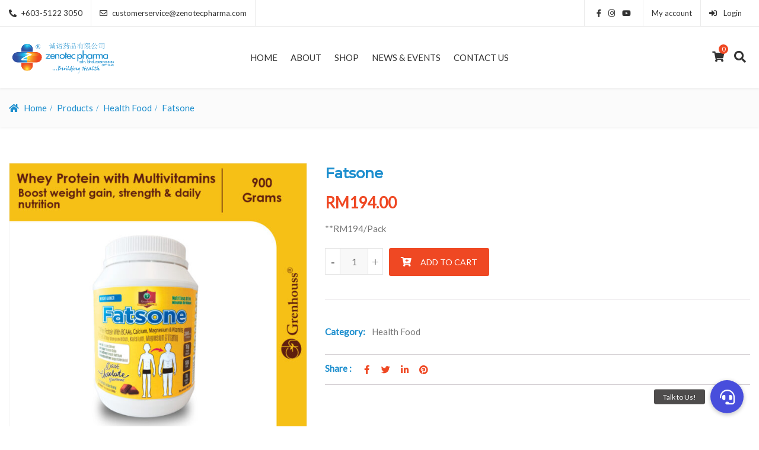

--- FILE ---
content_type: text/html; charset=UTF-8
request_url: https://zenotec.com.my/product/fatsone/
body_size: 24416
content:
<!DOCTYPE html>
<html lang="en-US">
<head>
<meta charset="UTF-8">
<meta name="viewport" content="width=device-width, initial-scale=1">
<meta name="format-detection" content="telephone=no" />
<link rel="profile" href="https://gmpg.org/xfn/11">
<link rel="pingback" href="https://zenotec.com.my/xmlrpc.php">
<title>Fatsone &#8211; Zenotec Pharma</title><link rel="preload" data-rocket-preload as="style" href="https://fonts.googleapis.com/css?family=Lato%3A400%7CMontserrat%3A500&#038;display=swap" /><link rel="stylesheet" href="https://fonts.googleapis.com/css?family=Lato%3A400%7CMontserrat%3A500&#038;display=swap" media="print" onload="this.media='all'" /><noscript><link rel="stylesheet" href="https://fonts.googleapis.com/css?family=Lato%3A400%7CMontserrat%3A500&#038;display=swap" /></noscript>
<meta name='robots' content='max-image-preview:large' />
<link rel='dns-prefetch' href='//cdnjs.cloudflare.com' />
<link rel='dns-prefetch' href='//fonts.googleapis.com' />
<link href='https://fonts.gstatic.com' crossorigin rel='preconnect' />
<style id='wp-emoji-styles-inline-css' type='text/css'>

	img.wp-smiley, img.emoji {
		display: inline !important;
		border: none !important;
		box-shadow: none !important;
		height: 1em !important;
		width: 1em !important;
		margin: 0 0.07em !important;
		vertical-align: -0.1em !important;
		background: none !important;
		padding: 0 !important;
	}
</style>
<link rel='stylesheet' id='wp-block-library-css' href='https://zenotec.com.my/wp-includes/css/dist/block-library/style.min.css?ver=6.4.7' type='text/css' media='all' />
<link data-minify="1" rel='stylesheet' id='wc-blocks-style-css' href='https://zenotec.com.my/wp-content/cache/min/1/wp-content/plugins/woocommerce/packages/woocommerce-blocks/build/wc-blocks.css?ver=1696834746' type='text/css' media='all' />
<link data-minify="1" rel='stylesheet' id='wc-blocks-style-active-filters-css' href='https://zenotec.com.my/wp-content/cache/min/1/wp-content/plugins/woocommerce/packages/woocommerce-blocks/build/active-filters.css?ver=1696834746' type='text/css' media='all' />
<link data-minify="1" rel='stylesheet' id='wc-blocks-style-add-to-cart-form-css' href='https://zenotec.com.my/wp-content/cache/min/1/wp-content/plugins/woocommerce/packages/woocommerce-blocks/build/add-to-cart-form.css?ver=1696834746' type='text/css' media='all' />
<link data-minify="1" rel='stylesheet' id='wc-blocks-packages-style-css' href='https://zenotec.com.my/wp-content/cache/min/1/wp-content/plugins/woocommerce/packages/woocommerce-blocks/build/packages-style.css?ver=1696834746' type='text/css' media='all' />
<link data-minify="1" rel='stylesheet' id='wc-blocks-style-all-products-css' href='https://zenotec.com.my/wp-content/cache/min/1/wp-content/plugins/woocommerce/packages/woocommerce-blocks/build/all-products.css?ver=1696834746' type='text/css' media='all' />
<link data-minify="1" rel='stylesheet' id='wc-blocks-style-all-reviews-css' href='https://zenotec.com.my/wp-content/cache/min/1/wp-content/plugins/woocommerce/packages/woocommerce-blocks/build/all-reviews.css?ver=1696834746' type='text/css' media='all' />
<link data-minify="1" rel='stylesheet' id='wc-blocks-style-attribute-filter-css' href='https://zenotec.com.my/wp-content/cache/min/1/wp-content/plugins/woocommerce/packages/woocommerce-blocks/build/attribute-filter.css?ver=1696834746' type='text/css' media='all' />
<link data-minify="1" rel='stylesheet' id='wc-blocks-style-breadcrumbs-css' href='https://zenotec.com.my/wp-content/cache/min/1/wp-content/plugins/woocommerce/packages/woocommerce-blocks/build/breadcrumbs.css?ver=1696834746' type='text/css' media='all' />
<link data-minify="1" rel='stylesheet' id='wc-blocks-style-catalog-sorting-css' href='https://zenotec.com.my/wp-content/cache/min/1/wp-content/plugins/woocommerce/packages/woocommerce-blocks/build/catalog-sorting.css?ver=1696834746' type='text/css' media='all' />
<link data-minify="1" rel='stylesheet' id='wc-blocks-style-customer-account-css' href='https://zenotec.com.my/wp-content/cache/min/1/wp-content/plugins/woocommerce/packages/woocommerce-blocks/build/customer-account.css?ver=1696834746' type='text/css' media='all' />
<link data-minify="1" rel='stylesheet' id='wc-blocks-style-featured-category-css' href='https://zenotec.com.my/wp-content/cache/min/1/wp-content/plugins/woocommerce/packages/woocommerce-blocks/build/featured-category.css?ver=1696834746' type='text/css' media='all' />
<link data-minify="1" rel='stylesheet' id='wc-blocks-style-featured-product-css' href='https://zenotec.com.my/wp-content/cache/min/1/wp-content/plugins/woocommerce/packages/woocommerce-blocks/build/featured-product.css?ver=1696834746' type='text/css' media='all' />
<link data-minify="1" rel='stylesheet' id='wc-blocks-style-mini-cart-css' href='https://zenotec.com.my/wp-content/cache/min/1/wp-content/plugins/woocommerce/packages/woocommerce-blocks/build/mini-cart.css?ver=1696834746' type='text/css' media='all' />
<link data-minify="1" rel='stylesheet' id='wc-blocks-style-price-filter-css' href='https://zenotec.com.my/wp-content/cache/min/1/wp-content/plugins/woocommerce/packages/woocommerce-blocks/build/price-filter.css?ver=1696834746' type='text/css' media='all' />
<link data-minify="1" rel='stylesheet' id='wc-blocks-style-product-add-to-cart-css' href='https://zenotec.com.my/wp-content/cache/min/1/wp-content/plugins/woocommerce/packages/woocommerce-blocks/build/product-add-to-cart.css?ver=1696834746' type='text/css' media='all' />
<link data-minify="1" rel='stylesheet' id='wc-blocks-style-product-button-css' href='https://zenotec.com.my/wp-content/cache/min/1/wp-content/plugins/woocommerce/packages/woocommerce-blocks/build/product-button.css?ver=1696834746' type='text/css' media='all' />
<link data-minify="1" rel='stylesheet' id='wc-blocks-style-product-categories-css' href='https://zenotec.com.my/wp-content/cache/min/1/wp-content/plugins/woocommerce/packages/woocommerce-blocks/build/product-categories.css?ver=1696834746' type='text/css' media='all' />
<link data-minify="1" rel='stylesheet' id='wc-blocks-style-product-image-css' href='https://zenotec.com.my/wp-content/cache/min/1/wp-content/plugins/woocommerce/packages/woocommerce-blocks/build/product-image.css?ver=1696834746' type='text/css' media='all' />
<link data-minify="1" rel='stylesheet' id='wc-blocks-style-product-image-gallery-css' href='https://zenotec.com.my/wp-content/cache/min/1/wp-content/plugins/woocommerce/packages/woocommerce-blocks/build/product-image-gallery.css?ver=1696834746' type='text/css' media='all' />
<link data-minify="1" rel='stylesheet' id='wc-blocks-style-product-query-css' href='https://zenotec.com.my/wp-content/cache/min/1/wp-content/plugins/woocommerce/packages/woocommerce-blocks/build/product-query.css?ver=1696834746' type='text/css' media='all' />
<link data-minify="1" rel='stylesheet' id='wc-blocks-style-product-results-count-css' href='https://zenotec.com.my/wp-content/cache/min/1/wp-content/plugins/woocommerce/packages/woocommerce-blocks/build/product-results-count.css?ver=1696834746' type='text/css' media='all' />
<link data-minify="1" rel='stylesheet' id='wc-blocks-style-product-reviews-css' href='https://zenotec.com.my/wp-content/cache/min/1/wp-content/plugins/woocommerce/packages/woocommerce-blocks/build/product-reviews.css?ver=1696834746' type='text/css' media='all' />
<link data-minify="1" rel='stylesheet' id='wc-blocks-style-product-sale-badge-css' href='https://zenotec.com.my/wp-content/cache/min/1/wp-content/plugins/woocommerce/packages/woocommerce-blocks/build/product-sale-badge.css?ver=1696834746' type='text/css' media='all' />
<link data-minify="1" rel='stylesheet' id='wc-blocks-style-product-search-css' href='https://zenotec.com.my/wp-content/cache/min/1/wp-content/plugins/woocommerce/packages/woocommerce-blocks/build/product-search.css?ver=1696834746' type='text/css' media='all' />
<link data-minify="1" rel='stylesheet' id='wc-blocks-style-product-sku-css' href='https://zenotec.com.my/wp-content/cache/min/1/wp-content/plugins/woocommerce/packages/woocommerce-blocks/build/product-sku.css?ver=1696834746' type='text/css' media='all' />
<link data-minify="1" rel='stylesheet' id='wc-blocks-style-product-stock-indicator-css' href='https://zenotec.com.my/wp-content/cache/min/1/wp-content/plugins/woocommerce/packages/woocommerce-blocks/build/product-stock-indicator.css?ver=1696834746' type='text/css' media='all' />
<link data-minify="1" rel='stylesheet' id='wc-blocks-style-product-summary-css' href='https://zenotec.com.my/wp-content/cache/min/1/wp-content/plugins/woocommerce/packages/woocommerce-blocks/build/product-summary.css?ver=1696834746' type='text/css' media='all' />
<link data-minify="1" rel='stylesheet' id='wc-blocks-style-product-title-css' href='https://zenotec.com.my/wp-content/cache/min/1/wp-content/plugins/woocommerce/packages/woocommerce-blocks/build/product-title.css?ver=1696834746' type='text/css' media='all' />
<link data-minify="1" rel='stylesheet' id='wc-blocks-style-rating-filter-css' href='https://zenotec.com.my/wp-content/cache/min/1/wp-content/plugins/woocommerce/packages/woocommerce-blocks/build/rating-filter.css?ver=1696834746' type='text/css' media='all' />
<link data-minify="1" rel='stylesheet' id='wc-blocks-style-reviews-by-category-css' href='https://zenotec.com.my/wp-content/cache/min/1/wp-content/plugins/woocommerce/packages/woocommerce-blocks/build/reviews-by-category.css?ver=1696834746' type='text/css' media='all' />
<link data-minify="1" rel='stylesheet' id='wc-blocks-style-reviews-by-product-css' href='https://zenotec.com.my/wp-content/cache/min/1/wp-content/plugins/woocommerce/packages/woocommerce-blocks/build/reviews-by-product.css?ver=1696834746' type='text/css' media='all' />
<link data-minify="1" rel='stylesheet' id='wc-blocks-style-product-details-css' href='https://zenotec.com.my/wp-content/cache/min/1/wp-content/plugins/woocommerce/packages/woocommerce-blocks/build/product-details.css?ver=1696834746' type='text/css' media='all' />
<link data-minify="1" rel='stylesheet' id='wc-blocks-style-single-product-css' href='https://zenotec.com.my/wp-content/cache/min/1/wp-content/plugins/woocommerce/packages/woocommerce-blocks/build/single-product.css?ver=1696834746' type='text/css' media='all' />
<link data-minify="1" rel='stylesheet' id='wc-blocks-style-stock-filter-css' href='https://zenotec.com.my/wp-content/cache/min/1/wp-content/plugins/woocommerce/packages/woocommerce-blocks/build/stock-filter.css?ver=1696834746' type='text/css' media='all' />
<link data-minify="1" rel='stylesheet' id='wc-blocks-style-cart-css' href='https://zenotec.com.my/wp-content/cache/min/1/wp-content/plugins/woocommerce/packages/woocommerce-blocks/build/cart.css?ver=1696834747' type='text/css' media='all' />
<link data-minify="1" rel='stylesheet' id='wc-blocks-style-checkout-css' href='https://zenotec.com.my/wp-content/cache/min/1/wp-content/plugins/woocommerce/packages/woocommerce-blocks/build/checkout.css?ver=1696834747' type='text/css' media='all' />
<link data-minify="1" rel='stylesheet' id='wc-blocks-style-mini-cart-contents-css' href='https://zenotec.com.my/wp-content/cache/min/1/wp-content/plugins/woocommerce/packages/woocommerce-blocks/build/mini-cart-contents.css?ver=1696834747' type='text/css' media='all' />
<style id='classic-theme-styles-inline-css' type='text/css'>
/*! This file is auto-generated */
.wp-block-button__link{color:#fff;background-color:#32373c;border-radius:9999px;box-shadow:none;text-decoration:none;padding:calc(.667em + 2px) calc(1.333em + 2px);font-size:1.125em}.wp-block-file__button{background:#32373c;color:#fff;text-decoration:none}
</style>
<style id='global-styles-inline-css' type='text/css'>
body{--wp--preset--color--black: #000000;--wp--preset--color--cyan-bluish-gray: #abb8c3;--wp--preset--color--white: #ffffff;--wp--preset--color--pale-pink: #f78da7;--wp--preset--color--vivid-red: #cf2e2e;--wp--preset--color--luminous-vivid-orange: #ff6900;--wp--preset--color--luminous-vivid-amber: #fcb900;--wp--preset--color--light-green-cyan: #7bdcb5;--wp--preset--color--vivid-green-cyan: #00d084;--wp--preset--color--pale-cyan-blue: #8ed1fc;--wp--preset--color--vivid-cyan-blue: #0693e3;--wp--preset--color--vivid-purple: #9b51e0;--wp--preset--gradient--vivid-cyan-blue-to-vivid-purple: linear-gradient(135deg,rgba(6,147,227,1) 0%,rgb(155,81,224) 100%);--wp--preset--gradient--light-green-cyan-to-vivid-green-cyan: linear-gradient(135deg,rgb(122,220,180) 0%,rgb(0,208,130) 100%);--wp--preset--gradient--luminous-vivid-amber-to-luminous-vivid-orange: linear-gradient(135deg,rgba(252,185,0,1) 0%,rgba(255,105,0,1) 100%);--wp--preset--gradient--luminous-vivid-orange-to-vivid-red: linear-gradient(135deg,rgba(255,105,0,1) 0%,rgb(207,46,46) 100%);--wp--preset--gradient--very-light-gray-to-cyan-bluish-gray: linear-gradient(135deg,rgb(238,238,238) 0%,rgb(169,184,195) 100%);--wp--preset--gradient--cool-to-warm-spectrum: linear-gradient(135deg,rgb(74,234,220) 0%,rgb(151,120,209) 20%,rgb(207,42,186) 40%,rgb(238,44,130) 60%,rgb(251,105,98) 80%,rgb(254,248,76) 100%);--wp--preset--gradient--blush-light-purple: linear-gradient(135deg,rgb(255,206,236) 0%,rgb(152,150,240) 100%);--wp--preset--gradient--blush-bordeaux: linear-gradient(135deg,rgb(254,205,165) 0%,rgb(254,45,45) 50%,rgb(107,0,62) 100%);--wp--preset--gradient--luminous-dusk: linear-gradient(135deg,rgb(255,203,112) 0%,rgb(199,81,192) 50%,rgb(65,88,208) 100%);--wp--preset--gradient--pale-ocean: linear-gradient(135deg,rgb(255,245,203) 0%,rgb(182,227,212) 50%,rgb(51,167,181) 100%);--wp--preset--gradient--electric-grass: linear-gradient(135deg,rgb(202,248,128) 0%,rgb(113,206,126) 100%);--wp--preset--gradient--midnight: linear-gradient(135deg,rgb(2,3,129) 0%,rgb(40,116,252) 100%);--wp--preset--font-size--small: 13px;--wp--preset--font-size--medium: 20px;--wp--preset--font-size--large: 36px;--wp--preset--font-size--x-large: 42px;--wp--preset--spacing--20: 0.44rem;--wp--preset--spacing--30: 0.67rem;--wp--preset--spacing--40: 1rem;--wp--preset--spacing--50: 1.5rem;--wp--preset--spacing--60: 2.25rem;--wp--preset--spacing--70: 3.38rem;--wp--preset--spacing--80: 5.06rem;--wp--preset--shadow--natural: 6px 6px 9px rgba(0, 0, 0, 0.2);--wp--preset--shadow--deep: 12px 12px 50px rgba(0, 0, 0, 0.4);--wp--preset--shadow--sharp: 6px 6px 0px rgba(0, 0, 0, 0.2);--wp--preset--shadow--outlined: 6px 6px 0px -3px rgba(255, 255, 255, 1), 6px 6px rgba(0, 0, 0, 1);--wp--preset--shadow--crisp: 6px 6px 0px rgba(0, 0, 0, 1);}:where(.is-layout-flex){gap: 0.5em;}:where(.is-layout-grid){gap: 0.5em;}body .is-layout-flow > .alignleft{float: left;margin-inline-start: 0;margin-inline-end: 2em;}body .is-layout-flow > .alignright{float: right;margin-inline-start: 2em;margin-inline-end: 0;}body .is-layout-flow > .aligncenter{margin-left: auto !important;margin-right: auto !important;}body .is-layout-constrained > .alignleft{float: left;margin-inline-start: 0;margin-inline-end: 2em;}body .is-layout-constrained > .alignright{float: right;margin-inline-start: 2em;margin-inline-end: 0;}body .is-layout-constrained > .aligncenter{margin-left: auto !important;margin-right: auto !important;}body .is-layout-constrained > :where(:not(.alignleft):not(.alignright):not(.alignfull)){max-width: var(--wp--style--global--content-size);margin-left: auto !important;margin-right: auto !important;}body .is-layout-constrained > .alignwide{max-width: var(--wp--style--global--wide-size);}body .is-layout-flex{display: flex;}body .is-layout-flex{flex-wrap: wrap;align-items: center;}body .is-layout-flex > *{margin: 0;}body .is-layout-grid{display: grid;}body .is-layout-grid > *{margin: 0;}:where(.wp-block-columns.is-layout-flex){gap: 2em;}:where(.wp-block-columns.is-layout-grid){gap: 2em;}:where(.wp-block-post-template.is-layout-flex){gap: 1.25em;}:where(.wp-block-post-template.is-layout-grid){gap: 1.25em;}.has-black-color{color: var(--wp--preset--color--black) !important;}.has-cyan-bluish-gray-color{color: var(--wp--preset--color--cyan-bluish-gray) !important;}.has-white-color{color: var(--wp--preset--color--white) !important;}.has-pale-pink-color{color: var(--wp--preset--color--pale-pink) !important;}.has-vivid-red-color{color: var(--wp--preset--color--vivid-red) !important;}.has-luminous-vivid-orange-color{color: var(--wp--preset--color--luminous-vivid-orange) !important;}.has-luminous-vivid-amber-color{color: var(--wp--preset--color--luminous-vivid-amber) !important;}.has-light-green-cyan-color{color: var(--wp--preset--color--light-green-cyan) !important;}.has-vivid-green-cyan-color{color: var(--wp--preset--color--vivid-green-cyan) !important;}.has-pale-cyan-blue-color{color: var(--wp--preset--color--pale-cyan-blue) !important;}.has-vivid-cyan-blue-color{color: var(--wp--preset--color--vivid-cyan-blue) !important;}.has-vivid-purple-color{color: var(--wp--preset--color--vivid-purple) !important;}.has-black-background-color{background-color: var(--wp--preset--color--black) !important;}.has-cyan-bluish-gray-background-color{background-color: var(--wp--preset--color--cyan-bluish-gray) !important;}.has-white-background-color{background-color: var(--wp--preset--color--white) !important;}.has-pale-pink-background-color{background-color: var(--wp--preset--color--pale-pink) !important;}.has-vivid-red-background-color{background-color: var(--wp--preset--color--vivid-red) !important;}.has-luminous-vivid-orange-background-color{background-color: var(--wp--preset--color--luminous-vivid-orange) !important;}.has-luminous-vivid-amber-background-color{background-color: var(--wp--preset--color--luminous-vivid-amber) !important;}.has-light-green-cyan-background-color{background-color: var(--wp--preset--color--light-green-cyan) !important;}.has-vivid-green-cyan-background-color{background-color: var(--wp--preset--color--vivid-green-cyan) !important;}.has-pale-cyan-blue-background-color{background-color: var(--wp--preset--color--pale-cyan-blue) !important;}.has-vivid-cyan-blue-background-color{background-color: var(--wp--preset--color--vivid-cyan-blue) !important;}.has-vivid-purple-background-color{background-color: var(--wp--preset--color--vivid-purple) !important;}.has-black-border-color{border-color: var(--wp--preset--color--black) !important;}.has-cyan-bluish-gray-border-color{border-color: var(--wp--preset--color--cyan-bluish-gray) !important;}.has-white-border-color{border-color: var(--wp--preset--color--white) !important;}.has-pale-pink-border-color{border-color: var(--wp--preset--color--pale-pink) !important;}.has-vivid-red-border-color{border-color: var(--wp--preset--color--vivid-red) !important;}.has-luminous-vivid-orange-border-color{border-color: var(--wp--preset--color--luminous-vivid-orange) !important;}.has-luminous-vivid-amber-border-color{border-color: var(--wp--preset--color--luminous-vivid-amber) !important;}.has-light-green-cyan-border-color{border-color: var(--wp--preset--color--light-green-cyan) !important;}.has-vivid-green-cyan-border-color{border-color: var(--wp--preset--color--vivid-green-cyan) !important;}.has-pale-cyan-blue-border-color{border-color: var(--wp--preset--color--pale-cyan-blue) !important;}.has-vivid-cyan-blue-border-color{border-color: var(--wp--preset--color--vivid-cyan-blue) !important;}.has-vivid-purple-border-color{border-color: var(--wp--preset--color--vivid-purple) !important;}.has-vivid-cyan-blue-to-vivid-purple-gradient-background{background: var(--wp--preset--gradient--vivid-cyan-blue-to-vivid-purple) !important;}.has-light-green-cyan-to-vivid-green-cyan-gradient-background{background: var(--wp--preset--gradient--light-green-cyan-to-vivid-green-cyan) !important;}.has-luminous-vivid-amber-to-luminous-vivid-orange-gradient-background{background: var(--wp--preset--gradient--luminous-vivid-amber-to-luminous-vivid-orange) !important;}.has-luminous-vivid-orange-to-vivid-red-gradient-background{background: var(--wp--preset--gradient--luminous-vivid-orange-to-vivid-red) !important;}.has-very-light-gray-to-cyan-bluish-gray-gradient-background{background: var(--wp--preset--gradient--very-light-gray-to-cyan-bluish-gray) !important;}.has-cool-to-warm-spectrum-gradient-background{background: var(--wp--preset--gradient--cool-to-warm-spectrum) !important;}.has-blush-light-purple-gradient-background{background: var(--wp--preset--gradient--blush-light-purple) !important;}.has-blush-bordeaux-gradient-background{background: var(--wp--preset--gradient--blush-bordeaux) !important;}.has-luminous-dusk-gradient-background{background: var(--wp--preset--gradient--luminous-dusk) !important;}.has-pale-ocean-gradient-background{background: var(--wp--preset--gradient--pale-ocean) !important;}.has-electric-grass-gradient-background{background: var(--wp--preset--gradient--electric-grass) !important;}.has-midnight-gradient-background{background: var(--wp--preset--gradient--midnight) !important;}.has-small-font-size{font-size: var(--wp--preset--font-size--small) !important;}.has-medium-font-size{font-size: var(--wp--preset--font-size--medium) !important;}.has-large-font-size{font-size: var(--wp--preset--font-size--large) !important;}.has-x-large-font-size{font-size: var(--wp--preset--font-size--x-large) !important;}
.wp-block-navigation a:where(:not(.wp-element-button)){color: inherit;}
:where(.wp-block-post-template.is-layout-flex){gap: 1.25em;}:where(.wp-block-post-template.is-layout-grid){gap: 1.25em;}
:where(.wp-block-columns.is-layout-flex){gap: 2em;}:where(.wp-block-columns.is-layout-grid){gap: 2em;}
.wp-block-pullquote{font-size: 1.5em;line-height: 1.6;}
</style>
<link data-minify="1" rel='stylesheet' id='buttonizer_frontend_style-css' href='https://zenotec.com.my/wp-content/cache/min/1/wp-content/plugins/buttonizer-multifunctional-button/assets/legacy/frontend.css?ver=1696834747' type='text/css' media='all' />
<link data-minify="1" rel='stylesheet' id='buttonizer-icon-library-css' href='https://zenotec.com.my/wp-content/cache/min/1/ajax/libs/font-awesome/5.15.4/css/all.min.css?ver=1696834747' type='text/css' media='all' crossorigin='anonymous' />
<link data-minify="1" rel='stylesheet' id='pgssl-front-css' href='https://zenotec.com.my/wp-content/cache/min/1/wp-content/plugins/pgs-core/social-login/assets/css/pgssl-front.css?ver=1696834747' type='text/css' media='all' />
<link rel='stylesheet' id='photoswipe-css' href='https://zenotec.com.my/wp-content/plugins/woocommerce/assets/css/photoswipe/photoswipe.min.css?ver=8.0.2' type='text/css' media='all' />
<link rel='stylesheet' id='photoswipe-default-skin-css' href='https://zenotec.com.my/wp-content/plugins/woocommerce/assets/css/photoswipe/default-skin/default-skin.min.css?ver=8.0.2' type='text/css' media='all' />
<link data-minify="1" rel='stylesheet' id='woocommerce-layout-css' href='https://zenotec.com.my/wp-content/cache/min/1/wp-content/plugins/woocommerce/assets/css/woocommerce-layout.css?ver=1696834747' type='text/css' media='all' />
<link data-minify="1" rel='stylesheet' id='woocommerce-smallscreen-css' href='https://zenotec.com.my/wp-content/cache/min/1/wp-content/plugins/woocommerce/assets/css/woocommerce-smallscreen.css?ver=1696834747' type='text/css' media='only screen and (max-width: 768px)' />
<link data-minify="1" rel='stylesheet' id='woocommerce-general-css' href='https://zenotec.com.my/wp-content/cache/min/1/wp-content/plugins/woocommerce/assets/css/woocommerce.css?ver=1696834747' type='text/css' media='all' />
<style id='woocommerce-inline-inline-css' type='text/css'>
.woocommerce form .form-row .required { visibility: visible; }
</style>
<link data-minify="1" rel='stylesheet' id='contact-form-7-css' href='https://zenotec.com.my/wp-content/cache/min/1/wp-content/plugins/contact-form-7/includes/css/styles.css?ver=1696834747' type='text/css' media='all' />
<link rel='stylesheet' id='wpcf7-redirect-script-frontend-css' href='https://zenotec.com.my/wp-content/plugins/wpcf7-redirect/build/css/wpcf7-redirect-frontend.min.css?ver=1.1' type='text/css' media='all' />
<link data-minify="1" rel='stylesheet' id='flaticon-css' href='https://zenotec.com.my/wp-content/cache/min/1/wp-content/themes/ciyashop/includes/icons/flaticon/flaticon.css?ver=1696834747' type='text/css' media='all' />
<link data-minify="1" rel='stylesheet' id='themefy-css' href='https://zenotec.com.my/wp-content/cache/min/1/wp-content/themes/ciyashop/includes/icons/themefy/themefy.css?ver=1696834747' type='text/css' media='all' />
<link rel='stylesheet' id='bootstrap-css' href='https://zenotec.com.my/wp-content/themes/ciyashop/css/bootstrap.min.css?ver=4.1.1' type='text/css' media='all' />
<link data-minify="1" rel='stylesheet' id='select2-css' href='https://zenotec.com.my/wp-content/cache/min/1/wp-content/plugins/woocommerce/assets/css/select2.css?ver=1696834747' type='text/css' media='all' />
<link rel='stylesheet' id='jquery-ui-css' href='https://zenotec.com.my/wp-content/themes/ciyashop/css/jquery-ui/jquery-ui.min.css?ver=1.11.4' type='text/css' media='all' />
<link rel='stylesheet' id='font-awesome-shims-css' href='https://zenotec.com.my/wp-content/themes/ciyashop/fonts/font-awesome/css/v4-shims.min.css?ver=5.12.0' type='text/css' media='all' />
<link data-minify="1" rel='stylesheet' id='font-awesome-css' href='https://zenotec.com.my/wp-content/cache/min/1/wp-content/themes/ciyashop/fonts/font-awesome/css/all.min.css?ver=1696834747' type='text/css' media='all' />
<link rel='stylesheet' id='owl-carousel-css' href='https://zenotec.com.my/wp-content/themes/ciyashop/css/owl-carousel.min.css?ver=2.2.0' type='text/css' media='all' />
<link rel='stylesheet' id='magnific-popup-css' href='https://zenotec.com.my/wp-content/themes/ciyashop/css/magnific-popup.min.css?ver=3.5.2' type='text/css' media='all' />
<link rel='stylesheet' id='slick-css' href='https://zenotec.com.my/wp-content/themes/ciyashop/css/slick-slider/slick.min.css?ver=1.0.10' type='text/css' media='all' />
<link data-minify="1" rel='stylesheet' id='slick-theme-css' href='https://zenotec.com.my/wp-content/cache/min/1/wp-content/themes/ciyashop/css/slick-slider/slick-theme.min.css?ver=1696834747' type='text/css' media='all' />
<link rel='stylesheet' id='slicknav-css' href='https://zenotec.com.my/wp-content/themes/ciyashop/css/slicknav.min.css?ver=1.0.10' type='text/css' media='all' />
<link rel='stylesheet' id='ciyashop-shortcodes-style-css' href='https://zenotec.com.my/wp-content/themes/ciyashop/css/shortcodes.min.css?ver=1.0.0' type='text/css' media='all' />
<link rel='stylesheet' id='ciyashop-style-css' href='https://zenotec.com.my/wp-content/themes/ciyashop/css/style.min.css?ver=1.0.0' type='text/css' media='all' />
<style id='ciyashop-style-inline-css' type='text/css'>
.ciyashop-site-layout-boxed #page,.ciyashop-site-layout-framed #page,.ciyashop-site-layout-rounded #page {
  max-width: 1300px;
}
.ciyashop-site-layout-boxed .vc_row[data-vc-full-width="true"]:not([data-vc-stretch-content="true"]) {
  padding-right: 0px !important;
  padding-left: 0px !important;
}
.ciyashop-site-layout-boxed .vc_row[data-vc-full-width="true"] {
  margin-left: -15px !important;
  margin-right: -15px !important;
}
.site-header .site-title img {
  max-height: 80px;
}
.device-type-mobile .site-header .site-title img {
  max-height: 40px;
}
.site-header .sticky-site-title img {
  max-height: 60px;
}
#preloader {
  background-color: #ffffff;
}
#header-sticky {
  background-color: #ffffff;
}
#header-sticky, .main-navigation-sticky .primary-menu > li > a, .main-navigation-sticky #mega-menu-wrap-primary #mega-menu-primary > li.mega-menu-item > a.mega-menu-link, .header-sticky-inner .woo-tools-actions > li i {
  color: #323232;
}
#header-sticky #site-navigation-sticky-mobile .slicknav_menu .slicknav_icon-bar {
  background-color: #323232;
}
.main-navigation-sticky .primary-menu > li:hover > a, .main-navigation-sticky .primary-menu > li > a:hover, .main-navigation-sticky .primary-menu > li.current-menu-item > a, .main-navigation-sticky .primary-menu > li.current-menu-ancestor > a, .main-navigation-sticky .primary-menu > li.current-menu-ancestor > a:before, .main-navigation-sticky #mega-menu-wrap-primary #mega-menu-primary > li.mega-menu-item > a.mega-menu-link:hover, .site-header .header-sticky #mega-menu-wrap-primary #mega-menu-primary > li.mega-menu-item.mega-current_page_item > a.mega-menu-link,
.site-header .header-sticky #mega-menu-wrap-primary #mega-menu-primary > li.mega-menu-item.mega-current-menu-ancestor > a.mega-menu-link, 
.main-navigation-sticky .primary-menu > li.current-menu-item > a:before, 
.main-navigation-sticky .primary-menu > li.current-menu-ancestor > a:before, 
.main-navigation-sticky .primary-menu > li.current_page_item > a,
.header-sticky-inner .woo-tools-actions > li i:hover {
  color: #EF4823;
}

			#header-sticky-sticky-wrapper .primary-menu > li:before, 
			.header-sticky-inner .woo-tools-cart .cart-link .count, 
			.header-sticky-inner .woo-tools-wishlist .ciyashop-wishlist-count {
  background-color: #EF4823;
}
.inner-intro {
  height: 300px;
}
.header_intro_bg-image {
  background-size: cover;
  background-position: left center;
  background-image: url('https://zenotec.com.my/wp-content/uploads/2021/09/banner-page2-1.jpg');
}
body,html {
  font-family: "Lato", sans-serif;
  font-weight: 400;
  line-height: 26px;
  font-size: 15px;
}
h1 {
  font-family: "Montserrat", sans-serif;
  font-weight: 500;
  line-height: 44px;
  font-size: 36px;
}
h2,.deal-banner .caption h2 {
  font-family: "Montserrat", sans-serif;
  font-weight: 500;
  line-height: 38px;
  font-size: 30px;
}
h3 {
  font-family: "Montserrat", sans-serif;
  font-weight: 500;
  line-height: 34px;
  font-size: 26px;
}
h4,
.vc_custom_heading h4 {
  font-family: "Montserrat", sans-serif;
  font-weight: 500;
  line-height: 30px;
  font-size: 22px;
}
h5,
.vc_custom_heading h5,
.testimonials h5 {
  font-family: "Montserrat", sans-serif;
  font-weight: 500;
  line-height: 28px;
  font-size: 20px;
}
h6,
.share h5, 
.share ul,
.sidebar .widget .item-detail h4 {
  font-family: "Montserrat", sans-serif;
  font-weight: 500;
  line-height: 22px;
  font-size: 18px;
}
footer.site-footer {
  background: #f5f5f5;
}
.site-footer .widget .widget-title {
  color: #323232;
}
.site-footer h1,
		.site-footer h2,
		.site-footer h3,
		.site-footer h4,
		.site-footer h5,
		.site-footer h6,
		.site-footer,
		.site-footer a:hover,
		.site-footer .widget ul li a,
		.site-footer .widget_archive ul li:before, 
		.site-footer .widget_meta ul li:before,
		.site-footer .widget select,
		.site-footer table th,
		.site-footer table caption,
		.site-footer input[type=text], 
		.site-footer input[type=email], 
		.site-footer input[type=search], 
		.site-footer input[type=password], 
		.site-footer textarea,
		.site-footer .widget_rss ul li,
		.site-footer .widget_search .search-button,
		.site-footer .widget_tag_cloud .tagcloud a.tag-cloud-link,
		.site-footer .widget_pgs_contact_widget ul li,
		.site-footer .widget_pgs_bestseller_widget .item-detail del .amount,
		.site-footer .widget_pgs_featured_products_widget .item-detail del .amount,
		.site-footer .widget_recent_entries .recent-post .recent-post-info a,
		.site-footer .woocommerce .widget_shopping_cart .total strong, 
		.site-footer .woocommerce.widget_shopping_cart .total strong,
		.site-footer .widget-woocommerce-currency-rates ul.woocs_currency_rates li strong,
		.site-footer .woocommerce-currency-switcher-form a.dd-selected:not([href]):not([tabindex]),
		.site-footer .widget_product_tag_cloud .tagcloud a,
		.site-footer .select2-container--default .select2-selection--single .select2-selection__rendered,
		.site-footer .widget.widget_recent_comments ul li a,
		.site-footer .woocommerce ul.product_list_widget li a,
		.site-footer blockquote,
		.pgs-opening-hours ul li {
  color: #323232;
}
.site-footer a,
		.site-footer .widget ul li > a:hover,
		.site-footer .widget_archive ul li,
		.site-footer .widget_categories ul li .widget_categories-post-count,
		.site-footer .widget_search .search-button:hover,
		.site-footer .widget_pgs_contact_widget ul li i,
		.site-footer .widget_pgs_bestseller_widget .item-detail .amount,
		.site-footer .widget_pgs_featured_products_widget .item-detail .amount,
		.site-footer .widget.widget_recent_comments ul li a:hover,
		.site-footer .widget_recent_entries .recent-post .recent-post-info .post-date i,
		.site-footer .widget_recent_entries .recent-post .recent-post-info a:hover,
		.site-footer .woocommerce .widget_shopping_cart .total .amount, 
		.site-footer .woocommerce.widget_shopping_cart .total .amount,
		.site-footer .widget-woocommerce-currency-rates ul.woocs_currency_rates li,
		.site-footer .WOOCS_SELECTOR .dd-desc,
		.site-footer .widget_product_categories ul li .count,
		.site-footer .widget_products ins,
		.woocommerce .site-footer .widget_top_rated_products ul.product_list_widget li ins,
		.widget_top_rated_products ins,
		.site-footer .woocommerce ul.cart_list li a:hover, 
		.site-footer .woocommerce ul.product_list_widget li a:hover,
		.pgs-opening-hours ul li i {
  color: #ef4823;
}
.site-footer .site-info {
  background: rgba(245,245,245,1);
}
.site-footer .site-info, .site-footer .footer-widget a {
  color: #323232;
}
.site-footer .footer-widget a:hover {
  color: #04D39F;
}

</style>
<link rel='stylesheet' id='ciyashop-responsive-shortcode-css' href='https://zenotec.com.my/wp-content/themes/ciyashop/css/responsive-shortcode.min.css?ver=1.0.0' type='text/css' media='all' />
<link rel='stylesheet' id='ciyashop-responsive-css' href='https://zenotec.com.my/wp-content/themes/ciyashop/css/responsive.min.css?ver=1.0.0' type='text/css' media='all' />
<link data-minify="1" rel='stylesheet' id='ciyashop-color-customize-css' href='https://zenotec.com.my/wp-content/cache/min/1/wp-content/uploads/ciyashop/color_customize.css?ver=1696834747' type='text/css' media='all' />
<style id='ciyashop-color-customize-inline-css' type='text/css'>
/**** Position Buttonizer 
:not(#\ ):not(#\ ):not(#\ ).buttonizer-group-0-0-1 {
    right: 2% !important;
    bottom: 11% !important;
}				****/


/**** Hide recaptcha ****/
.grecaptcha-badge {
    display: none !important;
}
</style>
<link data-minify="1" rel='stylesheet' id='flexible-shipping-free-shipping-css' href='https://zenotec.com.my/wp-content/cache/min/1/wp-content/plugins/flexible-shipping/assets/dist/css/free-shipping.css?ver=1696834747' type='text/css' media='all' />
<link rel='stylesheet' id='ciyashop-child-zenotech-child-style-css' href='https://zenotec.com.my/wp-content/themes/ciyashop-child-zenotech/style.css?ver=1.0.0' type='text/css' media='all' />
<noscript></noscript><script type="text/template" id="tmpl-variation-template">
			<div class="woocommerce-variation-description">{{{ data.variation.variation_description }}}</div>
	
	<div class="woocommerce-variation-price">{{{ data.variation.price_html }}}</div>
	<div class="woocommerce-variation-availability">{{{ data.variation.availability_html }}}</div>
</script>
<script type="text/template" id="tmpl-unavailable-variation-template">
	<p>Sorry, this product is unavailable. Please choose a different combination.</p>
</script>
<script type="text/javascript" src="https://zenotec.com.my/wp-includes/js/jquery/jquery.min.js?ver=3.7.1" id="jquery-core-js"></script>
<script type="text/javascript" src="https://zenotec.com.my/wp-includes/js/jquery/jquery-migrate.min.js?ver=3.4.1" id="jquery-migrate-js"></script>
<script type="text/javascript" id="tt4b_ajax_script-js-extra">
/* <![CDATA[ */
var tt4b_script_vars = {"pixel_code":"CPUGSARC77U2FUDC91E0","currency":"MYR","country":"MY","advanced_matching":"1"};
/* ]]> */
</script>
<script data-minify="1" type="text/javascript" src="https://zenotec.com.my/wp-content/cache/min/1/wp-content/plugins/tiktok-for-business/admin/js/ajaxSnippet.js?ver=1719481377" id="tt4b_ajax_script-js" data-rocket-defer defer></script>
<script type="text/javascript" src="https://zenotec.com.my/wp-content/plugins/woocommerce/assets/js/jquery-blockui/jquery.blockUI.min.js?ver=2.7.0-wc.8.0.2" id="jquery-blockui-js" data-rocket-defer defer></script>
<script type="text/javascript" id="wc-add-to-cart-js-extra">
/* <![CDATA[ */
var wc_add_to_cart_params = {"ajax_url":"\/wp-admin\/admin-ajax.php","wc_ajax_url":"\/?wc-ajax=%%endpoint%%","i18n_view_cart":"View cart","cart_url":"https:\/\/zenotec.com.my\/cart\/","is_cart":"","cart_redirect_after_add":"no"};
/* ]]> */
</script>
<script type="text/javascript" src="https://zenotec.com.my/wp-content/plugins/woocommerce/assets/js/frontend/add-to-cart.min.js?ver=8.0.2" id="wc-add-to-cart-js" data-rocket-defer defer></script>
<script data-minify="1" type="text/javascript" src="https://zenotec.com.my/wp-content/cache/min/1/wp-content/plugins/js_composer/assets/js/vendors/woocommerce-add-to-cart.js?ver=1696834750" id="vc_woocommerce-add-to-cart-js-js" data-rocket-defer defer></script>
<link rel="https://api.w.org/" href="https://zenotec.com.my/wp-json/" /><link rel="alternate" type="application/json" href="https://zenotec.com.my/wp-json/wp/v2/product/267" /><meta name="generator" content="WordPress 6.4.7" />
<meta name="generator" content="WooCommerce 8.0.2" />
<link rel="canonical" href="https://zenotec.com.my/product/fatsone/" />
<link rel='shortlink' href='https://zenotec.com.my/?p=267' />
<link rel="alternate" type="application/json+oembed" href="https://zenotec.com.my/wp-json/oembed/1.0/embed?url=https%3A%2F%2Fzenotec.com.my%2Fproduct%2Ffatsone%2F" />
<link rel="alternate" type="text/xml+oembed" href="https://zenotec.com.my/wp-json/oembed/1.0/embed?url=https%3A%2F%2Fzenotec.com.my%2Fproduct%2Ffatsone%2F&#038;format=xml" />
<meta name="generator" content="Redux 4.5.7" />
<!--BEGIN: TRACKING CODE MANAGER (v2.4.0) BY INTELLYWP.COM IN HEAD//-->
<!-- Global site tag (gtag.js) - Google Analytics -->
<script async src="https://www.googletagmanager.com/gtag/js?id=UA-209824124-1"></script>
<script>
  window.dataLayer = window.dataLayer || [];
  function gtag(){dataLayer.push(arguments);}
  gtag('js', new Date());
  gtag('config', 'UA-209824124-1');
</script>
<!-- Google Tag Manager -->
<script>(function(w,d,s,l,i){w[l]=w[l]||[];w[l].push({'gtm.start':
new Date().getTime(),event:'gtm.js'});var f=d.getElementsByTagName(s)[0],
j=d.createElement(s),dl=l!='dataLayer'?'&l='+l:'';j.async=true;j.src=
'https://www.googletagmanager.com/gtm.js?id='+i+dl;f.parentNode.insertBefore(j,f);
})(window,document,'script','dataLayer','GTM-MQXHVS3');</script>
<!-- End Google Tag Manager -->
<!--END: https://wordpress.org/plugins/tracking-code-manager IN HEAD//-->	<noscript><style>.woocommerce-product-gallery{ opacity: 1 !important; }</style></noscript>
	<meta name="generator" content="Powered by WPBakery Page Builder - drag and drop page builder for WordPress."/>
<meta name="generator" content="Powered by Slider Revolution 6.6.16 - responsive, Mobile-Friendly Slider Plugin for WordPress with comfortable drag and drop interface." />
<link rel="icon" href="https://zenotec.com.my/wp-content/uploads/2021/10/fav-icon-80x80.png" sizes="32x32" />
<link rel="icon" href="https://zenotec.com.my/wp-content/uploads/2021/10/fav-icon-300x300.png" sizes="192x192" />
<link rel="apple-touch-icon" href="https://zenotec.com.my/wp-content/uploads/2021/10/fav-icon-300x300.png" />
<meta name="msapplication-TileImage" content="https://zenotec.com.my/wp-content/uploads/2021/10/fav-icon-300x300.png" />
<script>function setREVStartSize(e){
			//window.requestAnimationFrame(function() {
				window.RSIW = window.RSIW===undefined ? window.innerWidth : window.RSIW;
				window.RSIH = window.RSIH===undefined ? window.innerHeight : window.RSIH;
				try {
					var pw = document.getElementById(e.c).parentNode.offsetWidth,
						newh;
					pw = pw===0 || isNaN(pw) || (e.l=="fullwidth" || e.layout=="fullwidth") ? window.RSIW : pw;
					e.tabw = e.tabw===undefined ? 0 : parseInt(e.tabw);
					e.thumbw = e.thumbw===undefined ? 0 : parseInt(e.thumbw);
					e.tabh = e.tabh===undefined ? 0 : parseInt(e.tabh);
					e.thumbh = e.thumbh===undefined ? 0 : parseInt(e.thumbh);
					e.tabhide = e.tabhide===undefined ? 0 : parseInt(e.tabhide);
					e.thumbhide = e.thumbhide===undefined ? 0 : parseInt(e.thumbhide);
					e.mh = e.mh===undefined || e.mh=="" || e.mh==="auto" ? 0 : parseInt(e.mh,0);
					if(e.layout==="fullscreen" || e.l==="fullscreen")
						newh = Math.max(e.mh,window.RSIH);
					else{
						e.gw = Array.isArray(e.gw) ? e.gw : [e.gw];
						for (var i in e.rl) if (e.gw[i]===undefined || e.gw[i]===0) e.gw[i] = e.gw[i-1];
						e.gh = e.el===undefined || e.el==="" || (Array.isArray(e.el) && e.el.length==0)? e.gh : e.el;
						e.gh = Array.isArray(e.gh) ? e.gh : [e.gh];
						for (var i in e.rl) if (e.gh[i]===undefined || e.gh[i]===0) e.gh[i] = e.gh[i-1];
											
						var nl = new Array(e.rl.length),
							ix = 0,
							sl;
						e.tabw = e.tabhide>=pw ? 0 : e.tabw;
						e.thumbw = e.thumbhide>=pw ? 0 : e.thumbw;
						e.tabh = e.tabhide>=pw ? 0 : e.tabh;
						e.thumbh = e.thumbhide>=pw ? 0 : e.thumbh;
						for (var i in e.rl) nl[i] = e.rl[i]<window.RSIW ? 0 : e.rl[i];
						sl = nl[0];
						for (var i in nl) if (sl>nl[i] && nl[i]>0) { sl = nl[i]; ix=i;}
						var m = pw>(e.gw[ix]+e.tabw+e.thumbw) ? 1 : (pw-(e.tabw+e.thumbw)) / (e.gw[ix]);
						newh =  (e.gh[ix] * m) + (e.tabh + e.thumbh);
					}
					var el = document.getElementById(e.c);
					if (el!==null && el) el.style.height = newh+"px";
					el = document.getElementById(e.c+"_wrapper");
					if (el!==null && el) {
						el.style.height = newh+"px";
						el.style.display = "block";
					}
				} catch(e){
					console.log("Failure at Presize of Slider:" + e)
				}
			//});
		  };</script>
<noscript><style> .wpb_animate_when_almost_visible { opacity: 1; }</style></noscript><noscript><style id="rocket-lazyload-nojs-css">.rll-youtube-player, [data-lazy-src]{display:none !important;}</style></noscript><meta name="generator" content="WP Rocket 3.18.3" data-wpr-features="wpr_defer_js wpr_minify_js wpr_lazyload_images wpr_minify_css wpr_desktop" /></head>

<body data-rsssl=1 class="product-template-default single single-product postid-267 theme-ciyashop woocommerce woocommerce-page woocommerce-no-js woocommerce-active device-type-desktop cart_sticky-off ciyashop-site-layout-fullwidth wpb-js-composer js-comp-ver-6.13.0 vc_responsive">


<div data-rocket-location-hash="57eb0956558bf7ad8062fd5c02b81560" id="page" class="hfeed site">

			<div data-rocket-location-hash="f90066661c479b37c70ee70bb16b8f5f" id="preloader" class="preloader-type-default">
			<div data-rocket-location-hash="334c4f78c31e39de307a618d60613720" class="clear-loading loading-effect">
				<img src="data:image/svg+xml,%3Csvg%20xmlns='http://www.w3.org/2000/svg'%20viewBox='0%200%200%200'%3E%3C/svg%3E" alt="Loading..." data-lazy-src="https://zenotec.com.my/wp-content/plugins/pgs-core/images/options/loader/loader19.svg"><noscript><img src="https://zenotec.com.my/wp-content/plugins/pgs-core/images/options/loader/loader19.svg" alt="Loading..."></noscript>
			</div>
		</div>
		
	<!--header -->
	<header data-rocket-location-hash="365dc7ac04e34cfa161c776020cedbf6" id="masthead" class="site-header header-style-menu-center">
		<div data-rocket-location-hash="e2a3f905e465da5ed8e708a0112ffd9a" id="masthead-inner">

			
				<div class="topbar topbar-bg-color-default topbar-desktop-on topbar-mobile-on">
		<div class="topbar_wrapper">

			<div class="container"><!-- .container/container-fluid -->
				<div class="row">
					<div class="col-lg-6 col-sm-12">
													<div class="topbar-left text-left">
								<div class="topbar-link">
									<ul>
										<!-- topbar_item_left 1 START --> 
<li class="topbar_item topbar_item_type-phone_number">
	<a href="tel:+603-5122%203050"><i class="fas fa-phone-alt">&nbsp;</i>+603-5122 3050</a>
	</li><!-- topbar_item_left 1 END --> 
<!-- topbar_item_left 2 START --> 
<li class="topbar_item topbar_item_type-email">
	<a href="mailto:customerservice@zenotecpharma.com"><i class="fa fa-envelope-o">&nbsp;</i>customerservice@zenotecpharma.com</a>
	</li><!-- topbar_item_left 2 END --> 
									</ul>
								</div>
							</div>
												</div>
					<div class="col-lg-6 col-sm-12">
													<div class="topbar-right text-right">
								<div class="topbar-link">
									<ul>
										<!-- topbar_item_right 1 START --> 
<li class="topbar_item topbar_item_type-social_profiles">
<div class="topbar-social_profiles-wrapper"><ul class="topbar-social_profiles"><li class="topbar-social_profile"><a href="https://www.facebook.com/ZenotecPharma" target="_blank"><i class="fa fa-facebook"></i></a></li><li class="topbar-social_profile"><a href="https://www.instagram.com/zenotecpharma/" target="_blank"><i class="fa fa-instagram"></i></a></li><li class="topbar-social_profile"><a href="https://www.youtube.com/channel/UCD_UOrNPIeB9q-KO1X193ZQ" target="_blank"><i class="fa fa-youtube-play"></i></a></li></ul></div></li><!-- topbar_item_right 1 END --> 
<!-- topbar_item_right 2 START --> 
<li class="topbar_item topbar_item_type-topbar_menu">
	<div class="menu-top-menu-container">
		<div class="menu-top-bar-menu-container"><ul id="top-menu" class="top-menu list-inline"><li class="menu-item menu-item-type-post_type menu-item-object-page menu-item-322"><a href="https://zenotec.com.my/my-account/">My account</a></li>
<li><a href="javascript:void(0);" data-toggle="modal" data-target="#pgs_login_form"><i class="fa fa-sign-in">&nbsp;</i> Login</a></li></ul></div>	</div>
	</li><!-- topbar_item_right 2 END --> 
									</ul>
								</div>
							</div>
												</div>
				</div>
			</div><!-- .container -->

		</div>
	</div>
	
<div class="header-main header-main-bg-color-default">
	<div class="header-main-wrapper">
		<div class="container">
			<div class="row">
				<div class="col-lg-12">

					
					<div class="row align-items-center justify-content-md-center">
						<div class="col-xl-2 col-lg-2 col-md-3 col-sm-3">
							

<div class="site-title-wrapper">

	
	<div class="site-title">

		
		<a href="https://zenotec.com.my/" rel="home">

			
					<img class="img-fluid" src="data:image/svg+xml,%3Csvg%20xmlns='http://www.w3.org/2000/svg'%20viewBox='0%200%200%200'%3E%3C/svg%3E" alt="Zenotec Pharma" data-lazy-src="https://zenotec.com.my/wp-content/uploads/2021/09/LOGO-ZENOTEC-PHARMA-B.png"/><noscript><img class="img-fluid" src="https://zenotec.com.my/wp-content/uploads/2021/09/LOGO-ZENOTEC-PHARMA-B.png" alt="Zenotec Pharma"/></noscript>
		
			
		</a>

		
	</div>

	
</div>

						</div>
						<div class="col">
							<div class="row justify-content-center">
									<div class="primary-nav">

		
		<div class="primary-nav-wrapper">
			<nav id="site-navigation" class="main-navigation">
	<ul id="primary-menu" class="menu primary-menu"><li id="menu-item-223" class="menu-item menu-item-type-post_type menu-item-object-page menu-item-home menu-item-223"><a title="																		" href="https://zenotec.com.my/">Home</a></li>
<li id="menu-item-215" class="menu-item menu-item-type-post_type menu-item-object-page menu-item-215"><a title="																		" href="https://zenotec.com.my/about/">About</a></li>
<li id="menu-item-218" class="menu-item menu-item-type-post_type menu-item-object-page current_page_parent menu-item-218"><a href="https://zenotec.com.my/shop/">Shop</a></li>
<li id="menu-item-627" class="menu-item menu-item-type-post_type menu-item-object-page menu-item-627"><a href="https://zenotec.com.my/news-events/">News &#038; Events</a></li>
<li id="menu-item-217" class="menu-item menu-item-type-post_type menu-item-object-page menu-item-217"><a title="																		" href="https://zenotec.com.my/contact-us/">Contact Us</a></li>
</ul></nav>

<nav id="site-navigation-mobile">
	<ul id="primary-menu-mobile" class="menu primary-menu-mobile"><li class="menu-item menu-item-type-post_type menu-item-object-page menu-item-home menu-item-223"><a title="																		" href="https://zenotec.com.my/">Home</a></li>
<li class="menu-item menu-item-type-post_type menu-item-object-page menu-item-215"><a title="																		" href="https://zenotec.com.my/about/">About</a></li>
<li class="menu-item menu-item-type-post_type menu-item-object-page current_page_parent menu-item-218"><a href="https://zenotec.com.my/shop/">Shop</a></li>
<li class="menu-item menu-item-type-post_type menu-item-object-page menu-item-627"><a href="https://zenotec.com.my/news-events/">News &#038; Events</a></li>
<li class="menu-item menu-item-type-post_type menu-item-object-page menu-item-217"><a title="																		" href="https://zenotec.com.my/contact-us/">Contact Us</a></li>
</ul></nav>
		</div>

		
	</div>
								</div>
						</div>
						<div class="col-xl-2 col-lg-2 col-md-3 col-sm-3">
							<div class="header-nav-right">
							<div class="woo-tools">
	<div class="woo-tools-wrapper">
		<ul class="woo-tools-actions">
				<li class="woo-tools-action woo-tools-cart">
		<a class="cart-link" href="https://zenotec.com.my/cart/" title="View Cart (0)"><span class="cart-icon"><i class="fa fa-shopping-cart"></i></span>		<span class="cart-count count">0</span>
		</a>
		<div class="cart-contents"><div class="widget woocommerce widget_shopping_cart"><div class="widget_shopping_cart_content"></div></div></div>
	</li>
			</ul>
	</div>
</div>
							<div class="search-button-wrap">
	<button type="button" class="btn btn-primary btn-lg search-button" data-toggle="modal" data-target="#search_popup">
		<i class="fa fa-search"></i>	</button>
</div>
							</div>
						</div>
					</div>

				</div>
			</div>
		</div>
	</div>
</div>


<div class="header-mobile">
	<div class="header-mobile-wrapper">
		<div class="container">
			<div class="row align-items-center">
				<div class="col-6">
					

<div class="site-title-wrapper">

	
	<div class="site-title">

		
		<a href="https://zenotec.com.my/" rel="home">

			
					<img class="img-fluid" src="data:image/svg+xml,%3Csvg%20xmlns='http://www.w3.org/2000/svg'%20viewBox='0%200%200%200'%3E%3C/svg%3E" alt="Zenotec Pharma" data-lazy-src="https://zenotec.com.my/wp-content/uploads/2021/09/LOGO-ZENOTEC-PHARMA-B.png"/><noscript><img class="img-fluid" src="https://zenotec.com.my/wp-content/uploads/2021/09/LOGO-ZENOTEC-PHARMA-B.png" alt="Zenotec Pharma"/></noscript>
		
			
		</a>

		
	</div>

	
</div>

					<div class="clearfix"></div>
				</div>
				<div class="col-6">
					<div class="mobile-icons">
						<div class="woo-tools">
	<div class="woo-tools-wrapper">
		<ul class="woo-tools-actions">
				<li class="woo-tools-action woo-tools-cart">
		<a class="cart-link" href="https://zenotec.com.my/cart/" title="View Cart (0)"><span class="cart-icon"><i class="fa fa-shopping-cart"></i></span>		<span class="cart-count count">0</span>
		</a>
		<div class="cart-contents"><div class="widget woocommerce widget_shopping_cart"><div class="widget_shopping_cart_content"></div></div></div>
	</li>
			</ul>
	</div>
</div>
						<div class="mobile-butoon mobile-butoon-search">
							<a class="mobile-search-trigger" href="javascript:void(0);">
								<i class="fa fa-search"></i>							</a>
						</div>
													<div class="mobile-butoon mobile-butoon-menu">
							<a class="mobile-menu-trigger" href="javascript:void(0)">
								<span></span>
							</a>
						</div>
					</div>
				</div>
			</div>
		</div>
		<div class="mobile-search-wrap">
			<div class="header-search-wrap">
				<div class="search_form-wrap">
	<div class="search_form-inner search-bg-default">
		<form class="search-form" role="search" method="get" action="https://zenotec.com.my/">
						<div class="search_form-input-wrap">
								<label class="screen-reader-text" for="header-el-search-1">Search for:</label>
				<div class="search_form-search-field">
					<input type="text" id="header-el-search-1" class="form-control search-form" value="" name="s" placeholder="Enter Search Keyword..." />
				</div>
				<div class="search_form-search-button">
					<input value="" type="submit">
				</div>				
			</div>			
			<div class="ciyashop-auto-compalte-default ciyashop-empty"><ul class="ui-front ui-menu ui-widget ui-widget-content search_form-autocomplete"></ul></div>
		</form>		
	</div>
	</div>
			</div>
		</div>
	</div>
</div>


<div id="header-sticky" class="header-sticky header-sticky-desktop-on header-sticky-mobile-off">
	<div class="header-sticky-inner">

		<div class="container">
			<div class="row align-items-center">

				<div class="col-lg-3 col-md-3 col-sm-3">
					
<div class="sticky-site-title-wrapper">

	
	<div class="sticky-site-title h1">

		
		<a href="https://zenotec.com.my/" rel="home">

			
					<img class="img-fluid" src="data:image/svg+xml,%3Csvg%20xmlns='http://www.w3.org/2000/svg'%20viewBox='0%200%200%200'%3E%3C/svg%3E" alt="Zenotec Pharma" data-lazy-src="https://zenotec.com.my/wp-content/uploads/2021/09/LOGO-ZENOTEC-PHARMA-B.png"/><noscript><img class="img-fluid" src="https://zenotec.com.my/wp-content/uploads/2021/09/LOGO-ZENOTEC-PHARMA-B.png" alt="Zenotec Pharma"/></noscript>
		
			
		</a>

		
	</div>

	
</div>

				</div>

				<div class="col-lg-9 col-md-9 col-sm-9">
					<div class="woo-tools">
	<div class="woo-tools-wrapper">
		<ul class="woo-tools-actions">
				<li class="woo-tools-action woo-tools-cart">
		<a class="cart-link" href="https://zenotec.com.my/cart/" title="View Cart (0)"><span class="cart-icon"><i class="fa fa-shopping-cart"></i></span>		<span class="cart-count count">0</span>
		</a>
		<div class="cart-contents"><div class="widget woocommerce widget_shopping_cart"><div class="widget_shopping_cart_content"></div></div></div>
	</li>
			</ul>
	</div>
</div>
<nav id="site-navigation-sticky" class="main-navigation-sticky"></nav>
<div id="site-navigation-sticky-mobile-wrapper">
	<div id="site-navigation-sticky-mobile"></div>
</div>
				</div>
			</div>
		</div>

	</div><!-- #header-sticky -->
</div>


			
		</div><!-- #masthead-inner -->
	</header><!-- #masthead -->

	
	
	<div data-rocket-location-hash="c045c6a4059676091c8db6e16241dfe7" id="content" class="site-content" tabindex="-1">

				<div data-rocket-location-hash="373ff50647bfad098c5655360904b2f4" class="woocommerce_inner-intro inner-intro">
			<div class="container">
				<div class="row woocommerce_intro-title intro-title align-items-center">
										<div class="col-md-12">
						<ul id="ciyashop_breadcrumbs" class="ciyashop_breadcrumbs page-breadcrumb breadcrumbs"><li class="home"><span class="item-element"><a class="bread-link bread-home" href="https://zenotec.com.my" title="Home">Home</a></span></li><li class="item-cat item-custom-post-type-product"><span class="item-element"><a class="bread-cat bread-custom-post-type-product" href="https://zenotec.com.my/shop/" title="Products">Products</a></span></li><li class="item-cat"><span class="item-element"><a href="https://zenotec.com.my/product-category/health-food/">Health Food</a></span></li><li class="current-item item-267"><span class="item-element">Fatsone</span></li></ul>					</div> 

				</div>
			</div>
		</div>
		
		<div data-rocket-location-hash="12223478e47c22d52d874711766d1be6" class="content-wrapper"><!-- .content-wrapper -->
			<div class="container"><!-- .container -->

		<div class="row">

		
		<div class="content col-xl-12"><!-- .content -->

					
			<div class="woocommerce-notices-wrapper"></div><div id="product-267" class="product_page_style-classic product type-product post-267 status-publish first instock product_cat-health-food has-post-thumbnail shipping-taxable purchasable product-type-simple">

	<div class="product-content-top row">
		<div class="product-top-left col-xl-5 col-lg-6">
			<div class="product-top-left-inner">

				

<div class="ciyashop-product-images">

	
	<div class="ciyashop-product-images-wrapper ciyashop-gallery-style-default ciyashop-gallery-thumb_position-bottom ciyashop-gallery-thumb_vh-horizontal">

		
		<div class="ciyashop-product-gallery ciyashop-product-gallery--with-images">

			
			
			<div class="ciyashop-product-gallery__wrapper" data-default_image_props="{&quot;title&quot;:&quot;FATSONE - E-COMMERCE IMAGE-1&quot;,&quot;caption&quot;:&quot;&quot;,&quot;url&quot;:&quot;https:\/\/zenotec.com.my\/wp-content\/uploads\/2021\/09\/FATSONE-E-COMMERCE-IMAGE-1.jpg&quot;,&quot;alt&quot;:&quot;FATSONE - E-COMMERCE IMAGE-1&quot;,&quot;src&quot;:&quot;https:\/\/zenotec.com.my\/wp-content\/uploads\/2021\/09\/FATSONE-E-COMMERCE-IMAGE-1-600x600.jpg&quot;,&quot;srcset&quot;:&quot;https:\/\/zenotec.com.my\/wp-content\/uploads\/2021\/09\/FATSONE-E-COMMERCE-IMAGE-1-600x600.jpg 600w, https:\/\/zenotec.com.my\/wp-content\/uploads\/2021\/09\/FATSONE-E-COMMERCE-IMAGE-1-300x300.jpg 300w, https:\/\/zenotec.com.my\/wp-content\/uploads\/2021\/09\/FATSONE-E-COMMERCE-IMAGE-1-1024x1024.jpg 1024w, https:\/\/zenotec.com.my\/wp-content\/uploads\/2021\/09\/FATSONE-E-COMMERCE-IMAGE-1-150x150.jpg 150w, https:\/\/zenotec.com.my\/wp-content\/uploads\/2021\/09\/FATSONE-E-COMMERCE-IMAGE-1-768x768.jpg 768w, https:\/\/zenotec.com.my\/wp-content\/uploads\/2021\/09\/FATSONE-E-COMMERCE-IMAGE-1-80x80.jpg 80w, https:\/\/zenotec.com.my\/wp-content\/uploads\/2021\/09\/FATSONE-E-COMMERCE-IMAGE-1-100x100.jpg 100w, https:\/\/zenotec.com.my\/wp-content\/uploads\/2021\/09\/FATSONE-E-COMMERCE-IMAGE-1.jpg 1080w&quot;,&quot;sizes&quot;:&quot;(max-width: 600px) 100vw, 600px&quot;,&quot;full_src&quot;:&quot;https:\/\/zenotec.com.my\/wp-content\/uploads\/2021\/09\/FATSONE-E-COMMERCE-IMAGE-1.jpg&quot;,&quot;full_src_w&quot;:1080,&quot;full_src_h&quot;:1080,&quot;gallery_thumbnail_src&quot;:&quot;https:\/\/zenotec.com.my\/wp-content\/uploads\/2021\/09\/FATSONE-E-COMMERCE-IMAGE-1-100x100.jpg&quot;,&quot;gallery_thumbnail_src_w&quot;:100,&quot;gallery_thumbnail_src_h&quot;:100,&quot;thumb_src&quot;:&quot;https:\/\/zenotec.com.my\/wp-content\/uploads\/2021\/09\/FATSONE-E-COMMERCE-IMAGE-1-300x300.jpg&quot;,&quot;thumb_src_w&quot;:300,&quot;thumb_src_h&quot;:300,&quot;src_w&quot;:600,&quot;src_h&quot;:600}">
			<div class="ciyashop-product-gallery__image" data-image_props="{&quot;title&quot;:&quot;FATSONE - E-COMMERCE IMAGE-1&quot;,&quot;caption&quot;:&quot;&quot;,&quot;url&quot;:&quot;https:\/\/zenotec.com.my\/wp-content\/uploads\/2021\/09\/FATSONE-E-COMMERCE-IMAGE-1.jpg&quot;,&quot;alt&quot;:&quot;FATSONE - E-COMMERCE IMAGE-1&quot;,&quot;src&quot;:&quot;https:\/\/zenotec.com.my\/wp-content\/uploads\/2021\/09\/FATSONE-E-COMMERCE-IMAGE-1-600x600.jpg&quot;,&quot;srcset&quot;:&quot;https:\/\/zenotec.com.my\/wp-content\/uploads\/2021\/09\/FATSONE-E-COMMERCE-IMAGE-1-600x600.jpg 600w, https:\/\/zenotec.com.my\/wp-content\/uploads\/2021\/09\/FATSONE-E-COMMERCE-IMAGE-1-300x300.jpg 300w, https:\/\/zenotec.com.my\/wp-content\/uploads\/2021\/09\/FATSONE-E-COMMERCE-IMAGE-1-1024x1024.jpg 1024w, https:\/\/zenotec.com.my\/wp-content\/uploads\/2021\/09\/FATSONE-E-COMMERCE-IMAGE-1-150x150.jpg 150w, https:\/\/zenotec.com.my\/wp-content\/uploads\/2021\/09\/FATSONE-E-COMMERCE-IMAGE-1-768x768.jpg 768w, https:\/\/zenotec.com.my\/wp-content\/uploads\/2021\/09\/FATSONE-E-COMMERCE-IMAGE-1-80x80.jpg 80w, https:\/\/zenotec.com.my\/wp-content\/uploads\/2021\/09\/FATSONE-E-COMMERCE-IMAGE-1-100x100.jpg 100w, https:\/\/zenotec.com.my\/wp-content\/uploads\/2021\/09\/FATSONE-E-COMMERCE-IMAGE-1.jpg 1080w&quot;,&quot;sizes&quot;:&quot;(max-width: 600px) 100vw, 600px&quot;,&quot;full_src&quot;:&quot;https:\/\/zenotec.com.my\/wp-content\/uploads\/2021\/09\/FATSONE-E-COMMERCE-IMAGE-1.jpg&quot;,&quot;full_src_w&quot;:1080,&quot;full_src_h&quot;:1080,&quot;gallery_thumbnail_src&quot;:&quot;https:\/\/zenotec.com.my\/wp-content\/uploads\/2021\/09\/FATSONE-E-COMMERCE-IMAGE-1-100x100.jpg&quot;,&quot;gallery_thumbnail_src_w&quot;:100,&quot;gallery_thumbnail_src_h&quot;:100,&quot;thumb_src&quot;:&quot;https:\/\/zenotec.com.my\/wp-content\/uploads\/2021\/09\/FATSONE-E-COMMERCE-IMAGE-1-300x300.jpg&quot;,&quot;thumb_src_w&quot;:300,&quot;thumb_src_h&quot;:300,&quot;src_w&quot;:600,&quot;src_h&quot;:600}"><a href="https://zenotec.com.my/wp-content/uploads/2021/09/FATSONE-E-COMMERCE-IMAGE-1.jpg"><img width="600" height="600" src="https://zenotec.com.my/wp-content/uploads/2021/09/FATSONE-E-COMMERCE-IMAGE-1-600x600.jpg" class="attachment-woocommerce_single size-woocommerce_singlewp-post-image" alt="" title="FATSONE - E-COMMERCE IMAGE-1" data-caption="" data-src="https://zenotec.com.my/wp-content/uploads/2021/09/FATSONE-E-COMMERCE-IMAGE-1.jpg" data-image_id="2449" data-large_image="https://zenotec.com.my/wp-content/uploads/2021/09/FATSONE-E-COMMERCE-IMAGE-1.jpg" data-large_image_width="1080" data-large_image_height="1080" decoding="async" fetchpriority="high" /></a></div><div class="ciyashop-product-gallery__image" data-image_props="{&quot;title&quot;:&quot;FATSONE - E-COMMERCE IMAGE-2&quot;,&quot;caption&quot;:&quot;&quot;,&quot;url&quot;:&quot;https:\/\/zenotec.com.my\/wp-content\/uploads\/2021\/09\/FATSONE-E-COMMERCE-IMAGE-2.jpg&quot;,&quot;alt&quot;:&quot;FATSONE - E-COMMERCE IMAGE-2&quot;,&quot;src&quot;:&quot;https:\/\/zenotec.com.my\/wp-content\/uploads\/2021\/09\/FATSONE-E-COMMERCE-IMAGE-2-600x600.jpg&quot;,&quot;srcset&quot;:&quot;https:\/\/zenotec.com.my\/wp-content\/uploads\/2021\/09\/FATSONE-E-COMMERCE-IMAGE-2-600x600.jpg 600w, https:\/\/zenotec.com.my\/wp-content\/uploads\/2021\/09\/FATSONE-E-COMMERCE-IMAGE-2-300x300.jpg 300w, https:\/\/zenotec.com.my\/wp-content\/uploads\/2021\/09\/FATSONE-E-COMMERCE-IMAGE-2-1024x1024.jpg 1024w, https:\/\/zenotec.com.my\/wp-content\/uploads\/2021\/09\/FATSONE-E-COMMERCE-IMAGE-2-150x150.jpg 150w, https:\/\/zenotec.com.my\/wp-content\/uploads\/2021\/09\/FATSONE-E-COMMERCE-IMAGE-2-768x768.jpg 768w, https:\/\/zenotec.com.my\/wp-content\/uploads\/2021\/09\/FATSONE-E-COMMERCE-IMAGE-2-80x80.jpg 80w, https:\/\/zenotec.com.my\/wp-content\/uploads\/2021\/09\/FATSONE-E-COMMERCE-IMAGE-2-100x100.jpg 100w, https:\/\/zenotec.com.my\/wp-content\/uploads\/2021\/09\/FATSONE-E-COMMERCE-IMAGE-2.jpg 1080w&quot;,&quot;sizes&quot;:&quot;(max-width: 600px) 100vw, 600px&quot;,&quot;full_src&quot;:&quot;https:\/\/zenotec.com.my\/wp-content\/uploads\/2021\/09\/FATSONE-E-COMMERCE-IMAGE-2.jpg&quot;,&quot;full_src_w&quot;:1080,&quot;full_src_h&quot;:1080,&quot;gallery_thumbnail_src&quot;:&quot;https:\/\/zenotec.com.my\/wp-content\/uploads\/2021\/09\/FATSONE-E-COMMERCE-IMAGE-2-100x100.jpg&quot;,&quot;gallery_thumbnail_src_w&quot;:100,&quot;gallery_thumbnail_src_h&quot;:100,&quot;thumb_src&quot;:&quot;https:\/\/zenotec.com.my\/wp-content\/uploads\/2021\/09\/FATSONE-E-COMMERCE-IMAGE-2-300x300.jpg&quot;,&quot;thumb_src_w&quot;:300,&quot;thumb_src_h&quot;:300,&quot;src_w&quot;:600,&quot;src_h&quot;:600}"><a href="https://zenotec.com.my/wp-content/uploads/2021/09/FATSONE-E-COMMERCE-IMAGE-2.jpg"><img width="600" height="600" src="https://zenotec.com.my/wp-content/uploads/2021/09/FATSONE-E-COMMERCE-IMAGE-2-600x600.jpg" class="attachment-woocommerce_single size-woocommerce_single" alt="" title="FATSONE - E-COMMERCE IMAGE-2" data-caption="" data-src="https://zenotec.com.my/wp-content/uploads/2021/09/FATSONE-E-COMMERCE-IMAGE-2.jpg" data-image_id="2450" data-large_image="https://zenotec.com.my/wp-content/uploads/2021/09/FATSONE-E-COMMERCE-IMAGE-2.jpg" data-large_image_width="1080" data-large_image_height="1080" decoding="async" /></a></div><div class="ciyashop-product-gallery__image" data-image_props="{&quot;title&quot;:&quot;FATSONE - E-COMMERCE IMAGE-3&quot;,&quot;caption&quot;:&quot;&quot;,&quot;url&quot;:&quot;https:\/\/zenotec.com.my\/wp-content\/uploads\/2021\/09\/FATSONE-E-COMMERCE-IMAGE-3.jpg&quot;,&quot;alt&quot;:&quot;FATSONE - E-COMMERCE IMAGE-3&quot;,&quot;src&quot;:&quot;https:\/\/zenotec.com.my\/wp-content\/uploads\/2021\/09\/FATSONE-E-COMMERCE-IMAGE-3-600x600.jpg&quot;,&quot;srcset&quot;:&quot;https:\/\/zenotec.com.my\/wp-content\/uploads\/2021\/09\/FATSONE-E-COMMERCE-IMAGE-3-600x600.jpg 600w, https:\/\/zenotec.com.my\/wp-content\/uploads\/2021\/09\/FATSONE-E-COMMERCE-IMAGE-3-300x300.jpg 300w, https:\/\/zenotec.com.my\/wp-content\/uploads\/2021\/09\/FATSONE-E-COMMERCE-IMAGE-3-1024x1024.jpg 1024w, https:\/\/zenotec.com.my\/wp-content\/uploads\/2021\/09\/FATSONE-E-COMMERCE-IMAGE-3-150x150.jpg 150w, https:\/\/zenotec.com.my\/wp-content\/uploads\/2021\/09\/FATSONE-E-COMMERCE-IMAGE-3-768x768.jpg 768w, https:\/\/zenotec.com.my\/wp-content\/uploads\/2021\/09\/FATSONE-E-COMMERCE-IMAGE-3-80x80.jpg 80w, https:\/\/zenotec.com.my\/wp-content\/uploads\/2021\/09\/FATSONE-E-COMMERCE-IMAGE-3-100x100.jpg 100w, https:\/\/zenotec.com.my\/wp-content\/uploads\/2021\/09\/FATSONE-E-COMMERCE-IMAGE-3.jpg 1080w&quot;,&quot;sizes&quot;:&quot;(max-width: 600px) 100vw, 600px&quot;,&quot;full_src&quot;:&quot;https:\/\/zenotec.com.my\/wp-content\/uploads\/2021\/09\/FATSONE-E-COMMERCE-IMAGE-3.jpg&quot;,&quot;full_src_w&quot;:1080,&quot;full_src_h&quot;:1080,&quot;gallery_thumbnail_src&quot;:&quot;https:\/\/zenotec.com.my\/wp-content\/uploads\/2021\/09\/FATSONE-E-COMMERCE-IMAGE-3-100x100.jpg&quot;,&quot;gallery_thumbnail_src_w&quot;:100,&quot;gallery_thumbnail_src_h&quot;:100,&quot;thumb_src&quot;:&quot;https:\/\/zenotec.com.my\/wp-content\/uploads\/2021\/09\/FATSONE-E-COMMERCE-IMAGE-3-300x300.jpg&quot;,&quot;thumb_src_w&quot;:300,&quot;thumb_src_h&quot;:300,&quot;src_w&quot;:600,&quot;src_h&quot;:600}"><a href="https://zenotec.com.my/wp-content/uploads/2021/09/FATSONE-E-COMMERCE-IMAGE-3.jpg"><img width="600" height="600" src="https://zenotec.com.my/wp-content/uploads/2021/09/FATSONE-E-COMMERCE-IMAGE-3-600x600.jpg" class="attachment-woocommerce_single size-woocommerce_single" alt="" title="FATSONE - E-COMMERCE IMAGE-3" data-caption="" data-src="https://zenotec.com.my/wp-content/uploads/2021/09/FATSONE-E-COMMERCE-IMAGE-3.jpg" data-image_id="2451" data-large_image="https://zenotec.com.my/wp-content/uploads/2021/09/FATSONE-E-COMMERCE-IMAGE-3.jpg" data-large_image_width="1080" data-large_image_height="1080" decoding="async" /></a></div><div class="ciyashop-product-gallery__image" data-image_props="{&quot;title&quot;:&quot;FATSONE - E-COMMERCE IMAGE-6&quot;,&quot;caption&quot;:&quot;&quot;,&quot;url&quot;:&quot;https:\/\/zenotec.com.my\/wp-content\/uploads\/2021\/09\/FATSONE-E-COMMERCE-IMAGE-6.jpg&quot;,&quot;alt&quot;:&quot;FATSONE - E-COMMERCE IMAGE-6&quot;,&quot;src&quot;:&quot;https:\/\/zenotec.com.my\/wp-content\/uploads\/2021\/09\/FATSONE-E-COMMERCE-IMAGE-6-600x600.jpg&quot;,&quot;srcset&quot;:&quot;https:\/\/zenotec.com.my\/wp-content\/uploads\/2021\/09\/FATSONE-E-COMMERCE-IMAGE-6-600x600.jpg 600w, https:\/\/zenotec.com.my\/wp-content\/uploads\/2021\/09\/FATSONE-E-COMMERCE-IMAGE-6-300x300.jpg 300w, https:\/\/zenotec.com.my\/wp-content\/uploads\/2021\/09\/FATSONE-E-COMMERCE-IMAGE-6-1024x1024.jpg 1024w, https:\/\/zenotec.com.my\/wp-content\/uploads\/2021\/09\/FATSONE-E-COMMERCE-IMAGE-6-150x150.jpg 150w, https:\/\/zenotec.com.my\/wp-content\/uploads\/2021\/09\/FATSONE-E-COMMERCE-IMAGE-6-768x768.jpg 768w, https:\/\/zenotec.com.my\/wp-content\/uploads\/2021\/09\/FATSONE-E-COMMERCE-IMAGE-6-80x80.jpg 80w, https:\/\/zenotec.com.my\/wp-content\/uploads\/2021\/09\/FATSONE-E-COMMERCE-IMAGE-6-100x100.jpg 100w, https:\/\/zenotec.com.my\/wp-content\/uploads\/2021\/09\/FATSONE-E-COMMERCE-IMAGE-6.jpg 1080w&quot;,&quot;sizes&quot;:&quot;(max-width: 600px) 100vw, 600px&quot;,&quot;full_src&quot;:&quot;https:\/\/zenotec.com.my\/wp-content\/uploads\/2021\/09\/FATSONE-E-COMMERCE-IMAGE-6.jpg&quot;,&quot;full_src_w&quot;:1080,&quot;full_src_h&quot;:1080,&quot;gallery_thumbnail_src&quot;:&quot;https:\/\/zenotec.com.my\/wp-content\/uploads\/2021\/09\/FATSONE-E-COMMERCE-IMAGE-6-100x100.jpg&quot;,&quot;gallery_thumbnail_src_w&quot;:100,&quot;gallery_thumbnail_src_h&quot;:100,&quot;thumb_src&quot;:&quot;https:\/\/zenotec.com.my\/wp-content\/uploads\/2021\/09\/FATSONE-E-COMMERCE-IMAGE-6-300x300.jpg&quot;,&quot;thumb_src_w&quot;:300,&quot;thumb_src_h&quot;:300,&quot;src_w&quot;:600,&quot;src_h&quot;:600}"><a href="https://zenotec.com.my/wp-content/uploads/2021/09/FATSONE-E-COMMERCE-IMAGE-6.jpg"><img width="600" height="600" src="https://zenotec.com.my/wp-content/uploads/2021/09/FATSONE-E-COMMERCE-IMAGE-6-600x600.jpg" class="attachment-woocommerce_single size-woocommerce_single" alt="" title="FATSONE - E-COMMERCE IMAGE-6" data-caption="" data-src="https://zenotec.com.my/wp-content/uploads/2021/09/FATSONE-E-COMMERCE-IMAGE-6.jpg" data-image_id="2454" data-large_image="https://zenotec.com.my/wp-content/uploads/2021/09/FATSONE-E-COMMERCE-IMAGE-6.jpg" data-large_image_width="1080" data-large_image_height="1080" decoding="async" /></a></div><div class="ciyashop-product-gallery__image" data-image_props="{&quot;title&quot;:&quot;FATSONE - E-COMMERCE IMAGE-5&quot;,&quot;caption&quot;:&quot;&quot;,&quot;url&quot;:&quot;https:\/\/zenotec.com.my\/wp-content\/uploads\/2021\/09\/FATSONE-E-COMMERCE-IMAGE-5.jpg&quot;,&quot;alt&quot;:&quot;FATSONE - E-COMMERCE IMAGE-5&quot;,&quot;src&quot;:&quot;https:\/\/zenotec.com.my\/wp-content\/uploads\/2021\/09\/FATSONE-E-COMMERCE-IMAGE-5-600x600.jpg&quot;,&quot;srcset&quot;:&quot;https:\/\/zenotec.com.my\/wp-content\/uploads\/2021\/09\/FATSONE-E-COMMERCE-IMAGE-5-600x600.jpg 600w, https:\/\/zenotec.com.my\/wp-content\/uploads\/2021\/09\/FATSONE-E-COMMERCE-IMAGE-5-300x300.jpg 300w, https:\/\/zenotec.com.my\/wp-content\/uploads\/2021\/09\/FATSONE-E-COMMERCE-IMAGE-5-1024x1024.jpg 1024w, https:\/\/zenotec.com.my\/wp-content\/uploads\/2021\/09\/FATSONE-E-COMMERCE-IMAGE-5-150x150.jpg 150w, https:\/\/zenotec.com.my\/wp-content\/uploads\/2021\/09\/FATSONE-E-COMMERCE-IMAGE-5-768x768.jpg 768w, https:\/\/zenotec.com.my\/wp-content\/uploads\/2021\/09\/FATSONE-E-COMMERCE-IMAGE-5-80x80.jpg 80w, https:\/\/zenotec.com.my\/wp-content\/uploads\/2021\/09\/FATSONE-E-COMMERCE-IMAGE-5-100x100.jpg 100w, https:\/\/zenotec.com.my\/wp-content\/uploads\/2021\/09\/FATSONE-E-COMMERCE-IMAGE-5.jpg 1080w&quot;,&quot;sizes&quot;:&quot;(max-width: 600px) 100vw, 600px&quot;,&quot;full_src&quot;:&quot;https:\/\/zenotec.com.my\/wp-content\/uploads\/2021\/09\/FATSONE-E-COMMERCE-IMAGE-5.jpg&quot;,&quot;full_src_w&quot;:1080,&quot;full_src_h&quot;:1080,&quot;gallery_thumbnail_src&quot;:&quot;https:\/\/zenotec.com.my\/wp-content\/uploads\/2021\/09\/FATSONE-E-COMMERCE-IMAGE-5-100x100.jpg&quot;,&quot;gallery_thumbnail_src_w&quot;:100,&quot;gallery_thumbnail_src_h&quot;:100,&quot;thumb_src&quot;:&quot;https:\/\/zenotec.com.my\/wp-content\/uploads\/2021\/09\/FATSONE-E-COMMERCE-IMAGE-5-300x300.jpg&quot;,&quot;thumb_src_w&quot;:300,&quot;thumb_src_h&quot;:300,&quot;src_w&quot;:600,&quot;src_h&quot;:600}"><a href="https://zenotec.com.my/wp-content/uploads/2021/09/FATSONE-E-COMMERCE-IMAGE-5.jpg"><img width="600" height="600" src="https://zenotec.com.my/wp-content/uploads/2021/09/FATSONE-E-COMMERCE-IMAGE-5-600x600.jpg" class="attachment-woocommerce_single size-woocommerce_single" alt="" title="FATSONE - E-COMMERCE IMAGE-5" data-caption="" data-src="https://zenotec.com.my/wp-content/uploads/2021/09/FATSONE-E-COMMERCE-IMAGE-5.jpg" data-image_id="2453" data-large_image="https://zenotec.com.my/wp-content/uploads/2021/09/FATSONE-E-COMMERCE-IMAGE-5.jpg" data-large_image_width="1080" data-large_image_height="1080" decoding="async" /></a></div><div class="ciyashop-product-gallery__image" data-image_props="{&quot;title&quot;:&quot;FATSONE - E-COMMERCE IMAGE-7&quot;,&quot;caption&quot;:&quot;&quot;,&quot;url&quot;:&quot;https:\/\/zenotec.com.my\/wp-content\/uploads\/2021\/09\/FATSONE-E-COMMERCE-IMAGE-7-1.jpg&quot;,&quot;alt&quot;:&quot;FATSONE - E-COMMERCE IMAGE-7&quot;,&quot;src&quot;:&quot;https:\/\/zenotec.com.my\/wp-content\/uploads\/2021\/09\/FATSONE-E-COMMERCE-IMAGE-7-1-600x600.jpg&quot;,&quot;srcset&quot;:&quot;https:\/\/zenotec.com.my\/wp-content\/uploads\/2021\/09\/FATSONE-E-COMMERCE-IMAGE-7-1-600x600.jpg 600w, https:\/\/zenotec.com.my\/wp-content\/uploads\/2021\/09\/FATSONE-E-COMMERCE-IMAGE-7-1-300x300.jpg 300w, https:\/\/zenotec.com.my\/wp-content\/uploads\/2021\/09\/FATSONE-E-COMMERCE-IMAGE-7-1-1024x1024.jpg 1024w, https:\/\/zenotec.com.my\/wp-content\/uploads\/2021\/09\/FATSONE-E-COMMERCE-IMAGE-7-1-150x150.jpg 150w, https:\/\/zenotec.com.my\/wp-content\/uploads\/2021\/09\/FATSONE-E-COMMERCE-IMAGE-7-1-768x768.jpg 768w, https:\/\/zenotec.com.my\/wp-content\/uploads\/2021\/09\/FATSONE-E-COMMERCE-IMAGE-7-1-80x80.jpg 80w, https:\/\/zenotec.com.my\/wp-content\/uploads\/2021\/09\/FATSONE-E-COMMERCE-IMAGE-7-1-100x100.jpg 100w, https:\/\/zenotec.com.my\/wp-content\/uploads\/2021\/09\/FATSONE-E-COMMERCE-IMAGE-7-1.jpg 1080w&quot;,&quot;sizes&quot;:&quot;(max-width: 600px) 100vw, 600px&quot;,&quot;full_src&quot;:&quot;https:\/\/zenotec.com.my\/wp-content\/uploads\/2021\/09\/FATSONE-E-COMMERCE-IMAGE-7-1.jpg&quot;,&quot;full_src_w&quot;:1080,&quot;full_src_h&quot;:1080,&quot;gallery_thumbnail_src&quot;:&quot;https:\/\/zenotec.com.my\/wp-content\/uploads\/2021\/09\/FATSONE-E-COMMERCE-IMAGE-7-1-100x100.jpg&quot;,&quot;gallery_thumbnail_src_w&quot;:100,&quot;gallery_thumbnail_src_h&quot;:100,&quot;thumb_src&quot;:&quot;https:\/\/zenotec.com.my\/wp-content\/uploads\/2021\/09\/FATSONE-E-COMMERCE-IMAGE-7-1-300x300.jpg&quot;,&quot;thumb_src_w&quot;:300,&quot;thumb_src_h&quot;:300,&quot;src_w&quot;:600,&quot;src_h&quot;:600}"><a href="https://zenotec.com.my/wp-content/uploads/2021/09/FATSONE-E-COMMERCE-IMAGE-7-1.jpg"><img width="600" height="600" src="https://zenotec.com.my/wp-content/uploads/2021/09/FATSONE-E-COMMERCE-IMAGE-7-1-600x600.jpg" class="attachment-woocommerce_single size-woocommerce_single" alt="" title="FATSONE - E-COMMERCE IMAGE-7" data-caption="" data-src="https://zenotec.com.my/wp-content/uploads/2021/09/FATSONE-E-COMMERCE-IMAGE-7-1.jpg" data-image_id="2456" data-large_image="https://zenotec.com.my/wp-content/uploads/2021/09/FATSONE-E-COMMERCE-IMAGE-7-1.jpg" data-large_image_width="1080" data-large_image_height="1080" decoding="async" /></a></div><div class="ciyashop-product-gallery__image" data-image_props="{&quot;title&quot;:&quot;fatsone-2&quot;,&quot;caption&quot;:&quot;&quot;,&quot;url&quot;:&quot;https:\/\/zenotec.com.my\/wp-content\/uploads\/2021\/09\/fatsone-2.png&quot;,&quot;alt&quot;:&quot;fatsone-2&quot;,&quot;src&quot;:&quot;https:\/\/zenotec.com.my\/wp-content\/uploads\/2021\/09\/fatsone-2-600x600.png&quot;,&quot;srcset&quot;:&quot;https:\/\/zenotec.com.my\/wp-content\/uploads\/2021\/09\/fatsone-2-600x600.png 600w, https:\/\/zenotec.com.my\/wp-content\/uploads\/2021\/09\/fatsone-2-300x300.png 300w, https:\/\/zenotec.com.my\/wp-content\/uploads\/2021\/09\/fatsone-2-150x150.png 150w, https:\/\/zenotec.com.my\/wp-content\/uploads\/2021\/09\/fatsone-2-768x768.png 768w, https:\/\/zenotec.com.my\/wp-content\/uploads\/2021\/09\/fatsone-2-80x80.png 80w, https:\/\/zenotec.com.my\/wp-content\/uploads\/2021\/09\/fatsone-2-100x100.png 100w, https:\/\/zenotec.com.my\/wp-content\/uploads\/2021\/09\/fatsone-2.png 1000w&quot;,&quot;sizes&quot;:&quot;(max-width: 600px) 100vw, 600px&quot;,&quot;full_src&quot;:&quot;https:\/\/zenotec.com.my\/wp-content\/uploads\/2021\/09\/fatsone-2.png&quot;,&quot;full_src_w&quot;:1000,&quot;full_src_h&quot;:1000,&quot;gallery_thumbnail_src&quot;:&quot;https:\/\/zenotec.com.my\/wp-content\/uploads\/2021\/09\/fatsone-2-100x100.png&quot;,&quot;gallery_thumbnail_src_w&quot;:100,&quot;gallery_thumbnail_src_h&quot;:100,&quot;thumb_src&quot;:&quot;https:\/\/zenotec.com.my\/wp-content\/uploads\/2021\/09\/fatsone-2-300x300.png&quot;,&quot;thumb_src_w&quot;:300,&quot;thumb_src_h&quot;:300,&quot;src_w&quot;:600,&quot;src_h&quot;:600}"><a href="https://zenotec.com.my/wp-content/uploads/2021/09/fatsone-2.png"><img width="600" height="600" src="https://zenotec.com.my/wp-content/uploads/2021/09/fatsone-2-600x600.png" class="attachment-woocommerce_single size-woocommerce_single" alt="" title="fatsone-2" data-caption="" data-src="https://zenotec.com.my/wp-content/uploads/2021/09/fatsone-2.png" data-image_id="269" data-large_image="https://zenotec.com.my/wp-content/uploads/2021/09/fatsone-2.png" data-large_image_width="1000" data-large_image_height="1000" decoding="async" /></a></div>			</div>

			
			<div class="ciyashop-product-gallery_buttons_wrapper">
				<div class="ciyashop-product-gallery_button ciyashop-product-gallery_button-zoom"><a href="#" class="ciyashop-product-gallery_button-link-zoom"><i class="fa fa-arrows-alt"></i></a></div>			</div>

		</div><!-- .ciyashop-product-gallery -->

		
					<div class="ciyashop-product-thumbnails">
				<div class="ciyashop-product-thumbnails__wrapper">
					<div class="ciyashop-product-thumbnail__image" data-image_id="2449"><img width="150" height="150" src="https://zenotec.com.my/wp-content/uploads/2021/09/FATSONE-E-COMMERCE-IMAGE-1-150x150.jpg" class="attachment-thumbnail size-thumbnail" alt="" title="FATSONE - E-COMMERCE IMAGE-1" data-src="https://zenotec.com.my/wp-content/uploads/2021/09/FATSONE-E-COMMERCE-IMAGE-1-150x150.jpg" data-image_id="2449" decoding="async" /></div><div class="ciyashop-product-thumbnail__image" data-image_id="2450"><img width="150" height="150" src="https://zenotec.com.my/wp-content/uploads/2021/09/FATSONE-E-COMMERCE-IMAGE-2-150x150.jpg" class="attachment-thumbnail size-thumbnail" alt="" title="FATSONE - E-COMMERCE IMAGE-2" data-src="https://zenotec.com.my/wp-content/uploads/2021/09/FATSONE-E-COMMERCE-IMAGE-2-150x150.jpg" data-image_id="2450" decoding="async" /></div><div class="ciyashop-product-thumbnail__image" data-image_id="2451"><img width="150" height="150" src="https://zenotec.com.my/wp-content/uploads/2021/09/FATSONE-E-COMMERCE-IMAGE-3-150x150.jpg" class="attachment-thumbnail size-thumbnail" alt="" title="FATSONE - E-COMMERCE IMAGE-3" data-src="https://zenotec.com.my/wp-content/uploads/2021/09/FATSONE-E-COMMERCE-IMAGE-3-150x150.jpg" data-image_id="2451" decoding="async" /></div><div class="ciyashop-product-thumbnail__image" data-image_id="2454"><img width="150" height="150" src="https://zenotec.com.my/wp-content/uploads/2021/09/FATSONE-E-COMMERCE-IMAGE-6-150x150.jpg" class="attachment-thumbnail size-thumbnail" alt="" title="FATSONE - E-COMMERCE IMAGE-6" data-src="https://zenotec.com.my/wp-content/uploads/2021/09/FATSONE-E-COMMERCE-IMAGE-6-150x150.jpg" data-image_id="2454" decoding="async" /></div><div class="ciyashop-product-thumbnail__image" data-image_id="2453"><img width="150" height="150" src="https://zenotec.com.my/wp-content/uploads/2021/09/FATSONE-E-COMMERCE-IMAGE-5-150x150.jpg" class="attachment-thumbnail size-thumbnail" alt="" title="FATSONE - E-COMMERCE IMAGE-5" data-src="https://zenotec.com.my/wp-content/uploads/2021/09/FATSONE-E-COMMERCE-IMAGE-5-150x150.jpg" data-image_id="2453" decoding="async" /></div><div class="ciyashop-product-thumbnail__image" data-image_id="2456"><img width="150" height="150" src="https://zenotec.com.my/wp-content/uploads/2021/09/FATSONE-E-COMMERCE-IMAGE-7-1-150x150.jpg" class="attachment-thumbnail size-thumbnail" alt="" title="FATSONE - E-COMMERCE IMAGE-7" data-src="https://zenotec.com.my/wp-content/uploads/2021/09/FATSONE-E-COMMERCE-IMAGE-7-1-150x150.jpg" data-image_id="2456" decoding="async" /></div><div class="ciyashop-product-thumbnail__image" data-image_id="269"><img width="150" height="150" src="https://zenotec.com.my/wp-content/uploads/2021/09/fatsone-2-150x150.png" class="attachment-thumbnail size-thumbnail" alt="" title="fatsone-2" data-src="https://zenotec.com.my/wp-content/uploads/2021/09/fatsone-2-150x150.png" data-image_id="269" decoding="async" /></div>				</div>
			</div>
			<div class="clearfix"></div>
			
		
	</div><!-- .ciyashop-product-images-wrapper -->

		</div><!-- .ciyashop-product-images -->
<div class="images"></div>


			</div>
		</div><!-- .product-top-left -->
		<div class="product-top-right col-xl-7 col-lg-6">
			<div class="product-top-right-inner">

				<div class="summary entry-summary">
					<h1 class="product_title entry-title">Fatsone</h1><p class="price"><span class="woocommerce-Price-amount amount"><bdi><span class="woocommerce-Price-currencySymbol">&#82;&#77;</span>194.00</bdi></span></p>
<div class="woocommerce-product-details__short-description">
	<p>**RM194/Pack</p>
</div>

	
	<form class="cart" action="https://zenotec.com.my/product/fatsone/" method="post" enctype='multipart/form-data'>
		
		<div class="quantity">
		<label class="screen-reader-text" for="quantity_6971e8e1563b5">Fatsone quantity</label>
	<input
		type="number"
				id="quantity_6971e8e1563b5"
		class="input-text qty text"
		name="quantity"
		value="1"
		aria-label="Product quantity"
		size="4"
		min="1"
		max=""
					step="1"
			placeholder=""
			inputmode="numeric"
			autocomplete="off"
			/>
	</div>

		<button type="submit" name="add-to-cart" value="267" class="single_add_to_cart_button button alt">Add to cart</button>

			</form>

	
	<div class="product-summary-actions">
		</div>
	<div class="product_meta">

	
	
	<span class="posted_in"><label>Category:</label> <a href="https://zenotec.com.my/product-category/health-food/" rel="tag">Health Food</a></span>
	
	
</div>
		<div class="pgs-social-share-wrapper share-wrapper social-profiles">
			<span class="share-label">Share :</span>
						<ul class="pgs-social-share-items share-links">
									<li class="pgs-social-share-item pgs-social-share-item-facebook">
						<a href="https://www.facebook.com/sharer/sharer.php?u=https://zenotec.com.my/product/fatsone/" class="share-link facebook-share" target="popup" onclick="window.open('https://www.facebook.com/sharer/sharer.php?u=https://zenotec.com.my/product/fatsone/','popup','width=600,height=600'); return false;">
							<i class="fa fa-facebook"></i>
						</a>
					</li>
										<li class="pgs-social-share-item pgs-social-share-item-twitter">
						<a href="http://twitter.com/intent/tweet?text=Fatsone&#038;https://zenotec.com.my/product/fatsone/" class="share-link twitter-share" target="popup" onclick="window.open('http://twitter.com/intent/tweet?text=Fatsone&#038;https://zenotec.com.my/product/fatsone/','popup','width=600,height=600'); return false;">
							<i class="fa fa-twitter"></i>
						</a>
					</li>
										<li class="pgs-social-share-item pgs-social-share-item-linkedin">
						<a href="https://www.linkedin.com/shareArticle?mini=true&#038;url=https://zenotec.com.my/product/fatsone/&#038;title=Fatsone&#038;summary=**RM194/Pack" class="share-link linkedin-share" target="popup" onclick="window.open('https://www.linkedin.com/shareArticle?mini=true&#038;url=https://zenotec.com.my/product/fatsone/&#038;title=Fatsone&#038;summary=**RM194/Pack','popup','width=600,height=600'); return false;">
							<i class="fa fa-linkedin"></i>
						</a>
					</li>
										<li class="pgs-social-share-item pgs-social-share-item-pinterest">
						<a href="http://pinterest.com/pin/create/button/?url=https://zenotec.com.my/product/fatsone/" class="share-link pinterest-share" target="popup" onclick="window.open('http://pinterest.com/pin/create/button/?url=https://zenotec.com.my/product/fatsone/','popup','width=600,height=600'); return false;">
							<i class="fa fa-pinterest"></i>
						</a>
					</li>
								</ul>
					</div>
						</div>

			</div>
		</div><!-- .product-top-right -->
	</div><!-- .product-content-top -->
	<div class="product-content-bottom">

	
	<div class="woocommerce-tabs wc-tabs-wrapper woocommerce-tabs-layout-default">
		<div class="wc-tabs-nav-wrapper">
			<ul class="tabs wc-tabs" role="tablist">
									<li class="description_tab" id="tab-title-description" role="tab" aria-controls="tab-description">
						<a href="#tab-description">
							Description						</a>
					</li>
										<li class="additional_information_tab" id="tab-title-additional_information" role="tab" aria-controls="tab-additional_information">
						<a href="#tab-additional_information">
							Additional information						</a>
					</li>
								</ul>
		</div>
		<div class="wc-tabs-content-wrapper">
							<div class="woocommerce-Tabs-panel woocommerce-Tabs-panel--description panel entry-content wc-tab" id="tab-description" role="tabpanel" aria-labelledby="tab-title-description">
					

<p><strong>GRENHOUSS FATSONE – A SOURCE OF NUTRIENTS FOR HEALTHY WEIGHT GAIN</strong></p>
<p>Maintaining a healthy body weight is extremely important for overall health. Being underweight contributes to numerous health conditions. <strong>GRENHOUSS FATSONE</strong> is one way to assist you to achieve healthy body weight when consumed as part of snack and keep your usual diet pattern.</p>
<p><strong>GRENHOUSS FATSONE</strong> is a nutritious drink. It is a specially formulated high protein formulation with a blend of easily digestible protein (whey protein) plus carbohydrate to provide energy for those who are seeking to increase body weight to an ideal level. It contains Branched Chain Amino Acids (BCAAs) to increase muscle mass.</p>
<p>&nbsp;</p>
<p><strong>Causes of underweight:</strong></p>
<ol>
<li>Genetics</li>
<li>Illness</li>
<li>Inadequate energy intake</li>
<li>Inadequate nutrient intake</li>
<li>Higher metabolism rate</li>
<li>Emotional stress</li>
<li>Unhealthy lifestyle habits</li>
</ol>
<p><strong>Whey Protein</strong> Concentrate – Whey is the protein found in milk that is easy to be digested and absorbed. It is the liquid part of milk that remains after the process of cheese manufacturing. Whey is superior to both milk and casein. It contains all essential amino acids and its excellent bioavailability leads to rapid protein synthesis and tissue growth in body.</p>
<p><strong>Calcium, Magnesium &amp; Vitamin D</strong></p>
<ul>
<li>Calcium aids in the development of strong bones and teeth, magnesium promotes calcium absorption and retention, while vitamin D helps the absorption of calcium in our body.</li>
</ul>
<p><strong>Iron, Vitamin B12 &amp; Vitamin C</strong></p>
<ul>
<li>Iron and vitamin B12 is needed for red blood cell production, and vitamin C helps in the absorption of iron from food.</li>
</ul>
<p><strong>Vitamin A</strong></p>
<ul>
<li>Vitamin A is essential for the functioning of eyes and aids in maintaining the health of skin and mucous membrane.</li>
</ul>
<p><strong>Vitamin B</strong></p>
<ul>
<li>Vitamin B2 is needed for the release of energy from protein, fats and carbohydrate.</li>
</ul>
<p>&nbsp;</p>
<p>1.What are the harmful effects of being underweight in teens?</p>
<p>•The onset of puberty may be delayed in underweight teens.<br />
•The risk for osteoporosis may be increased in youth who remain lean as adults.<br />
•Abnormal menses has been demonstrated in underweight females.<br />
•Underweight teens may have a negative body image, particularly males who may desire a muscular physique.</p>
<p>2.How often should teens be eating?<br />
The goal is 3 main meals and 3 snack daily. The important thing when working on catch-up weight gain is getting in the extra calories and protein.</p>
<p>3.What should teens do to boost energy and calories intake?<br />
Here are some ideas that may help with weight gain:</p>
<p>•Use whole fat dairy products such as fresh milk and full cream milk instead of skim or low fat milk.<br />
•Add butter or trans-fat free margarine to food. For example, at breakfast, spread a generous amount of butter or margarine on an egg sandwich. At lunch and dinner, top warm veggies with a couple teaspoons of butter.<br />
•Take snacks. Taking 3 servings of GRENHOUSS FATSONE per day as snack to ensure extra calories and protein intake.</p>
<p>4.How quickly should teens gain weight?<br />
Usually 1-2 pounds (around 0.5 – 1 kg) per week is a safe and healthy weight gain goal. Most people do not gain exactly the same amount of weight per week. As long as the overall trend is weight gain, your teen is moving in the right direction.</p>
				</div>
								<div class="woocommerce-Tabs-panel woocommerce-Tabs-panel--additional_information panel entry-content wc-tab" id="tab-additional_information" role="tabpanel" aria-labelledby="tab-title-additional_information">
					

<table class="woocommerce-product-attributes shop_attributes">
			<tr class="woocommerce-product-attributes-item woocommerce-product-attributes-item--attribute_quantity">
			<th class="woocommerce-product-attributes-item__label">Quantity</th>
			<td class="woocommerce-product-attributes-item__value"><p>3g x 10 sachets</p>
</td>
		</tr>
	</table>
				</div>
						</div>
			</div>


	<section class="related products">

					<h2>Related products</h2>
				
		<ul class="products products-loop row owl-carousel ciyashop-products-shortcode mobile-col-1" data-column="3">

			
					<li class="product-hover-style-image-center product-hover-button-shape-square product-hover-button-style-flat product_title_type-single_line product_icon_type-fill-icon product_page_style-classic product type-product post-1955 status-publish first instock product_cat-health-food has-post-thumbnail shipping-taxable purchasable product-type-simple">
		<div class="product-inner">
		<div class="product-thumbnail">
		<div class="product-thumbnail-inner">
		<a href="https://zenotec.com.my/product/beucogen-plus/" rel="bookmark">
			<div class="product-thumbnail-main">
			<img width="300" height="300" src="data:image/svg+xml,%3Csvg%20xmlns='http://www.w3.org/2000/svg'%20viewBox='0%200%20300%20300'%3E%3C/svg%3E" class="attachment-woocommerce_thumbnail size-woocommerce_thumbnail" alt="" decoding="async" data-lazy-src="https://zenotec.com.my/wp-content/uploads/2024/04/BEUCOGEN-PLUS-E-COMMERCE-IMAGE-1-2-300x300.jpg" /><noscript><img width="300" height="300" src="https://zenotec.com.my/wp-content/uploads/2024/04/BEUCOGEN-PLUS-E-COMMERCE-IMAGE-1-2-300x300.jpg" class="attachment-woocommerce_thumbnail size-woocommerce_thumbnail" alt="" decoding="async" /></noscript>		</div>
				</a>
	</div><!-- .product-thumbnail-inner -->
			<div class="product-action product-action-quick-view">
							<a href="https://zenotec.com.my/product/beucogen-plus/" class="open-quick-view" data-id="1955">
					Quick View				</a>
						</div>
			<div class="product-actions">
		<div class="product-actions-inner">
		<div class="product-action product-action-add-to-cart" data-toggle="tooltip" data-original-title="Add To Cart" data-placement="top"><a href="?add-to-cart=1955" data-quantity="1" class="button product_type_simple add_to_cart_button ajax_add_to_cart" data-product_id="1955" data-product_sku="" aria-label="Add &ldquo;Beucogen Plus&rdquo; to your cart" aria-describedby="" rel="nofollow" data-product_name="Beucogen Plus" data-price="193.00">Add to cart</a></div>		</div>
	</div>
		</div><!-- .product-thumbnail -->
		<div class="product-info">
			<span class="ciyashop-product-category">
			<a href="https://zenotec.com.my/product-category/health-food/">
				Health Food			</a>
		</span><!-- .product-category-name-->
			<h3 class="product-name">
		<a href="https://zenotec.com.my/product/beucogen-plus/">
			Beucogen Plus		</a>
	</h3><!-- .product-name-->
	
	<span class="price"><span class="woocommerce-Price-amount amount"><bdi><span class="woocommerce-Price-currencySymbol">&#82;&#77;</span>193.00</bdi></span></span>
<div class="woocommerce-product-details__short-description">
	<p>Mix Soya Powder with Marine Collagen and Horsetail Extract</p>
<p>&nbsp;</p>
</div>
	</div><!-- .product-info -->
		</div><!-- .product-inner -->
	</li>

			
					<li class="product-hover-style-image-center product-hover-button-shape-square product-hover-button-style-flat product_title_type-single_line product_icon_type-fill-icon product_page_style-classic product type-product post-241 status-publish instock product_cat-health-food has-post-thumbnail shipping-taxable purchasable product-type-variable">
		<div class="product-inner">
		<div class="product-thumbnail">
		<div class="product-thumbnail-inner">
		<a href="https://zenotec.com.my/product/zentril-sports/" rel="bookmark">
			<div class="product-thumbnail-main">
			<img width="300" height="300" src="data:image/svg+xml,%3Csvg%20xmlns='http://www.w3.org/2000/svg'%20viewBox='0%200%20300%20300'%3E%3C/svg%3E" class="attachment-woocommerce_thumbnail size-woocommerce_thumbnail" alt="" decoding="async" data-lazy-src="https://zenotec.com.my/wp-content/uploads/2021/09/ZENTRIL-SPORTS-E-COMMERCE-IMAGE-1-300x300.jpg" /><noscript><img width="300" height="300" src="https://zenotec.com.my/wp-content/uploads/2021/09/ZENTRIL-SPORTS-E-COMMERCE-IMAGE-1-300x300.jpg" class="attachment-woocommerce_thumbnail size-woocommerce_thumbnail" alt="" decoding="async" /></noscript>		</div>
				</a>
	</div><!-- .product-thumbnail-inner -->
			<div class="product-action product-action-quick-view">
							<a href="https://zenotec.com.my/product/zentril-sports/" class="open-quick-view" data-id="241">
					Quick View				</a>
						</div>
			<div class="product-actions">
		<div class="product-actions-inner">
		<div class="product-action product-action-add-to-cart" data-toggle="tooltip" data-original-title="Add To Cart" data-placement="top"><a href="https://zenotec.com.my/product/zentril-sports/" data-quantity="1" class="button product_type_variable add_to_cart_button" data-product_id="241" data-product_sku="" aria-label="Select options for &ldquo;Zentril Sports&rdquo;" aria-describedby="This product has multiple variants. The options may be chosen on the product page" rel="nofollow" data-product_name="Zentril Sports" data-price="49.00">Select options</a></div>		</div>
	</div>
		</div><!-- .product-thumbnail -->
		<div class="product-info">
			<span class="ciyashop-product-category">
			<a href="https://zenotec.com.my/product-category/health-food/">
				Health Food			</a>
		</span><!-- .product-category-name-->
			<h3 class="product-name">
		<a href="https://zenotec.com.my/product/zentril-sports/">
			Zentril Sports		</a>
	</h3><!-- .product-name-->
	
	<span class="price"><span class="woocommerce-Price-amount amount"><bdi><span class="woocommerce-Price-currencySymbol">&#82;&#77;</span>49.00</bdi></span> &ndash; <span class="woocommerce-Price-amount amount"><bdi><span class="woocommerce-Price-currencySymbol">&#82;&#77;</span>94.80</bdi></span></span>
<div class="woocommerce-product-details__short-description">
	<p>Mixed Fructo-oligosaccharide and Lemon Drink.</p>
<p>For Flexibility, Energy and Rehydration.</p>
<p>**RM94.80/Box of 12 sachets</p>
<p>**RM49.00/Box of 6 sachets</p>
<p>&nbsp;</p>
</div>
	</div><!-- .product-info -->
		</div><!-- .product-inner -->
	</li>

			
					<li class="product-hover-style-image-center product-hover-button-shape-square product-hover-button-style-flat product_title_type-single_line product_icon_type-fill-icon product_page_style-classic product type-product post-248 status-publish instock product_cat-health-food has-post-thumbnail shipping-taxable purchasable product-type-simple">
		<div class="product-inner">
		<div class="product-thumbnail">
		<div class="product-thumbnail-inner">
		<a href="https://zenotec.com.my/product/zentril/" rel="bookmark">
			<div class="product-thumbnail-main">
			<img width="300" height="300" src="data:image/svg+xml,%3Csvg%20xmlns='http://www.w3.org/2000/svg'%20viewBox='0%200%20300%20300'%3E%3C/svg%3E" class="attachment-woocommerce_thumbnail size-woocommerce_thumbnail" alt="" decoding="async" data-lazy-src="https://zenotec.com.my/wp-content/uploads/2021/09/ZENTRIL-E-COMMERCE-IMAGE-1-300x300.jpg" /><noscript><img width="300" height="300" src="https://zenotec.com.my/wp-content/uploads/2021/09/ZENTRIL-E-COMMERCE-IMAGE-1-300x300.jpg" class="attachment-woocommerce_thumbnail size-woocommerce_thumbnail" alt="" decoding="async" /></noscript>		</div>
				</a>
	</div><!-- .product-thumbnail-inner -->
			<div class="product-action product-action-quick-view">
							<a href="https://zenotec.com.my/product/zentril/" class="open-quick-view" data-id="248">
					Quick View				</a>
						</div>
			<div class="product-actions">
		<div class="product-actions-inner">
		<div class="product-action product-action-add-to-cart" data-toggle="tooltip" data-original-title="Add To Cart" data-placement="top"><a href="?add-to-cart=248" data-quantity="1" class="button product_type_simple add_to_cart_button ajax_add_to_cart" data-product_id="248" data-product_sku="" aria-label="Add &ldquo;Zentril&rdquo; to your cart" aria-describedby="" rel="nofollow" data-product_name="Zentril" data-price="284.00">Add to cart</a></div>		</div>
	</div>
		</div><!-- .product-thumbnail -->
		<div class="product-info">
			<span class="ciyashop-product-category">
			<a href="https://zenotec.com.my/product-category/health-food/">
				Health Food			</a>
		</span><!-- .product-category-name-->
			<h3 class="product-name">
		<a href="https://zenotec.com.my/product/zentril/">
			Zentril		</a>
	</h3><!-- .product-name-->
	
	<span class="price"><span class="woocommerce-Price-amount amount"><bdi><span class="woocommerce-Price-currencySymbol">&#82;&#77;</span>284.00</bdi></span></span>
<div class="woocommerce-product-details__short-description">
	<p><strong><span style="font-weight: 400;">Beverage Mix Lemon with Collagen Type II and Shark Cartilage.</span></strong></p>
<p>RM284/Box</p>
</div>
	</div><!-- .product-info -->
		</div><!-- .product-inner -->
	</li>

			
					<li class="product-hover-style-image-center product-hover-button-shape-square product-hover-button-style-flat product_title_type-single_line product_icon_type-fill-icon product_page_style-classic product type-product post-2150 status-publish last instock product_cat-health-food has-post-thumbnail shipping-taxable purchasable product-type-simple">
		<div class="product-inner">
		<div class="product-thumbnail">
		<div class="product-thumbnail-inner">
		<a href="https://zenotec.com.my/product/zenpo-9/" rel="bookmark">
			<div class="product-thumbnail-main">
			<img width="300" height="300" src="data:image/svg+xml,%3Csvg%20xmlns='http://www.w3.org/2000/svg'%20viewBox='0%200%20300%20300'%3E%3C/svg%3E" class="attachment-woocommerce_thumbnail size-woocommerce_thumbnail" alt="" decoding="async" data-lazy-src="https://zenotec.com.my/wp-content/uploads/2024/08/ZENPO-9-E-COMMERCE-IMAGE-1-300x300.png" /><noscript><img width="300" height="300" src="https://zenotec.com.my/wp-content/uploads/2024/08/ZENPO-9-E-COMMERCE-IMAGE-1-300x300.png" class="attachment-woocommerce_thumbnail size-woocommerce_thumbnail" alt="" decoding="async" /></noscript>		</div>
				</a>
	</div><!-- .product-thumbnail-inner -->
			<div class="product-action product-action-quick-view">
							<a href="https://zenotec.com.my/product/zenpo-9/" class="open-quick-view" data-id="2150">
					Quick View				</a>
						</div>
			<div class="product-actions">
		<div class="product-actions-inner">
		<div class="product-action product-action-add-to-cart" data-toggle="tooltip" data-original-title="Add To Cart" data-placement="top"><a href="?add-to-cart=2150" data-quantity="1" class="button product_type_simple add_to_cart_button ajax_add_to_cart" data-product_id="2150" data-product_sku="" aria-label="Add &ldquo;Zenpo-9&rdquo; to your cart" aria-describedby="" rel="nofollow" data-product_name="Zenpo-9" data-price="53.00">Add to cart</a></div>		</div>
	</div>
		</div><!-- .product-thumbnail -->
		<div class="product-info">
			<span class="ciyashop-product-category">
			<a href="https://zenotec.com.my/product-category/health-food/">
				Health Food			</a>
		</span><!-- .product-category-name-->
			<h3 class="product-name">
		<a href="https://zenotec.com.my/product/zenpo-9/">
			Zenpo-9		</a>
	</h3><!-- .product-name-->
	
	<span class="price"><span class="woocommerce-Price-amount amount"><bdi><span class="woocommerce-Price-currencySymbol">&#82;&#77;</span>53.00</bdi></span></span>
<div class="woocommerce-product-details__short-description">
	<p>Comprehensive Digestive Care By 9 Probiotics &amp; 2 Prebiotics</p>
<p>10 Billion CFU with gastric acid resistance</p>
<p>Pack Size: 10 pack 3g</p>
</div>
	</div><!-- .product-info -->
		</div><!-- .product-inner -->
	</li>

			
					<li class="product-hover-style-image-center product-hover-button-shape-square product-hover-button-style-flat product_title_type-single_line product_icon_type-fill-icon product_page_style-classic product type-product post-1604 status-publish first instock product_cat-health-food has-post-thumbnail shipping-taxable purchasable product-type-simple">
		<div class="product-inner">
		<div class="product-thumbnail">
		<div class="product-thumbnail-inner">
		<a href="https://zenotec.com.my/product/kidz-nevgro/" rel="bookmark">
			<div class="product-thumbnail-main">
			<img width="300" height="300" src="data:image/svg+xml,%3Csvg%20xmlns='http://www.w3.org/2000/svg'%20viewBox='0%200%20300%20300'%3E%3C/svg%3E" class="attachment-woocommerce_thumbnail size-woocommerce_thumbnail" alt="" decoding="async" data-lazy-src="https://zenotec.com.my/wp-content/uploads/2022/11/KIDZ-NEVGRO-E-COMMERCE-IMAGE-1.png" /><noscript><img width="300" height="300" src="https://zenotec.com.my/wp-content/uploads/2022/11/KIDZ-NEVGRO-E-COMMERCE-IMAGE-1.png" class="attachment-woocommerce_thumbnail size-woocommerce_thumbnail" alt="" decoding="async" /></noscript>		</div>
				</a>
	</div><!-- .product-thumbnail-inner -->
			<div class="product-action product-action-quick-view">
							<a href="https://zenotec.com.my/product/kidz-nevgro/" class="open-quick-view" data-id="1604">
					Quick View				</a>
						</div>
			<div class="product-actions">
		<div class="product-actions-inner">
		<div class="product-action product-action-add-to-cart" data-toggle="tooltip" data-original-title="Add To Cart" data-placement="top"><a href="?add-to-cart=1604" data-quantity="1" class="button product_type_simple add_to_cart_button ajax_add_to_cart" data-product_id="1604" data-product_sku="" aria-label="Add &ldquo;Kidz NevGro&rdquo; to your cart" aria-describedby="" rel="nofollow" data-product_name="Kidz NevGro" data-price="108">Add to cart</a></div>		</div>
	</div>
		</div><!-- .product-thumbnail -->
		<div class="product-info">
			<span class="ciyashop-product-category">
			<a href="https://zenotec.com.my/product-category/health-food/">
				Health Food			</a>
		</span><!-- .product-category-name-->
			<h3 class="product-name">
		<a href="https://zenotec.com.my/product/kidz-nevgro/">
			Kidz NevGro		</a>
	</h3><!-- .product-name-->
	
	<span class="price"><span class="woocommerce-Price-amount amount"><bdi><span class="woocommerce-Price-currencySymbol">&#82;&#77;</span>108.00</bdi></span></span>
<div class="woocommerce-product-details__short-description">
	<p>Mixed Fruits Chewable Tablets with NevGro &amp; Tiger Milk Mushroom</p>
<p>1000mg x 60 chewable tablets</p>
<p>**RM108/bottle</p>
</div>
	</div><!-- .product-info -->
		</div><!-- .product-inner -->
	</li>

			
		</ul>

	</section>
	
	</div><!-- .product-content-bottom -->

</div>


		
			</div><!-- .content -->

		
	</div> <!-- .row -->

	
			</div><!-- .container -->
		</div><!-- .content-wrapper -->

	</div><!-- #content .wrapper -->

	
	<footer id="colophon" class="site-footer">
		<div class="footer-wrapper">

				<div class="footer-widgets-wrapper">
		<div class="footer"><!-- .footer -->
			<div class="container"><!-- .container -->

				<div class="footer-widgets">
					<div class="row">
														<div class="col-lg-3 col-md-6 footer-align-left">
									<div id="media_image-2" class="widget widget_media_image"><a href="https://zenotec.com.my/" rel="httpszenoteccommy"><img width="300" height="104" src="data:image/svg+xml,%3Csvg%20xmlns='http://www.w3.org/2000/svg'%20viewBox='0%200%20300%20104'%3E%3C/svg%3E" class="image wp-image-704  attachment-medium size-medium" alt="Zenotec Pharma" style="max-width: 100%; height: auto;" decoding="async" data-lazy-src="https://zenotec.com.my/wp-content/uploads/2021/10/LOGO-ZENOTEC-PHARMA-B-300x104.png" /><noscript><img width="300" height="104" src="https://zenotec.com.my/wp-content/uploads/2021/10/LOGO-ZENOTEC-PHARMA-B-300x104.png" class="image wp-image-704  attachment-medium size-medium" alt="Zenotec Pharma" style="max-width: 100%; height: auto;" decoding="async" /></noscript></a></div><div id="social_profiles-2" class="widget widget_pgs_social_profiles">		<div class="social-profiles-wrapper">
			<div class="social-profiles-wrapper-inner social-profiles-default social-profiles-shape-round">
									<div class="social-profiles">
						<ul>
															<li><a href="https://www.facebook.com/ZenotecPharma" title="Facebook" target="_blank"><i class="fa fa-facebook"></i></a></li>
																<li><a href="https://www.instagram.com/zenotecpharma/" title="Instagram" target="_blank"><i class="fa fa-instagram"></i></a></li>
																<li><a href="https://www.youtube.com/channel/UCD_UOrNPIeB9q-KO1X193ZQ" title="Youtube" target="_blank"><i class="fa fa-youtube-play"></i></a></li>
														</ul>
					</div>
								</div>
		</div>
		</div>								</div>
																<div class="col-lg-3 col-md-6 footer-align-left">
									<div id="nav_menu-1" class="widget widget_nav_menu"><h4 class="widget-title footer-title title">Quick Links</h4><div class="menu-footer-menu-container"><ul id="menu-footer-menu" class="menu"><li id="menu-item-222" class="menu-item menu-item-type-post_type menu-item-object-page menu-item-home menu-item-222"><a title="																		" href="https://zenotec.com.my/">Home</a></li>
<li id="menu-item-220" class="menu-item menu-item-type-post_type menu-item-object-page menu-item-220"><a title="																		" href="https://zenotec.com.my/about/">About</a></li>
<li id="menu-item-629" class="menu-item menu-item-type-post_type menu-item-object-page current_page_parent menu-item-629"><a href="https://zenotec.com.my/shop/">Shop</a></li>
<li id="menu-item-628" class="menu-item menu-item-type-post_type menu-item-object-page menu-item-628"><a href="https://zenotec.com.my/news-events/">News &#038; Events</a></li>
<li id="menu-item-219" class="menu-item menu-item-type-post_type menu-item-object-page menu-item-219"><a title="																		" href="https://zenotec.com.my/contact-us/">Contact Us</a></li>
</ul></div></div>								</div>
																<div class="col-lg-3 col-md-6 footer-align-left">
									<div id="nav_menu-2" class="widget widget_nav_menu"><h4 class="widget-title footer-title title">Support and Help</h4><div class="menu-support-and-help-container"><ul id="menu-support-and-help" class="menu"><li id="menu-item-367" class="menu-item menu-item-type-post_type menu-item-object-page menu-item-privacy-policy menu-item-367"><a rel="privacy-policy" href="https://zenotec.com.my/privacy-policy/">Privacy Policy</a></li>
<li id="menu-item-366" class="menu-item menu-item-type-post_type menu-item-object-page menu-item-366"><a href="https://zenotec.com.my/shipping-and-returns/">Shipping and Returns</a></li>
<li id="menu-item-873" class="menu-item menu-item-type-post_type menu-item-object-page menu-item-873"><a href="https://zenotec.com.my/terms-conditions/">Terms &#038; Conditions</a></li>
</ul></div></div>								</div>
																<div class="col-lg-3 col-md-6 footer-align-left">
									<div id="pgs_contact_widget-1" class="widget widget_pgs_contact_widget"><h4 class="widget-title footer-title title">Get In Touch</h4>		<div class="footer-address">
			<ul>
									<li><i class="fa fa-map-marker"></i><span>
					Level 3-2-2 &amp; 3-2-3 (Block 3), No .14, Persiaran Anggerik Vanilla, Seksyen 31, 40460 Kota Kemuning, Shah Alam, Selangor Darul Ehsan Malaysia.					</span></li>
										<li class="pgs-contact-email"><i class="fa fa-envelope-o"></i><span>customerservice@zenotecpharma.com</span></li>
										<li><i class="fas fa-phone-alt"></i><span>+603 - 5122 3050</span></li>
								</ul>
		</div>
		</div>								</div>
													</div>
									</div>
			</div><!-- .container -->
		</div><!-- .footer -->
	</div>
	<div class="site-info">
	<div class="footer-widget"><!-- .footer-widget -->

		<div class="container"><!-- .container -->
			<div class="row align-items-center">
				<div class="col-lg-6 col-md-6 pull-left">
					© Copyright 2026 <a href="https://zenotec.com.my" target="_blank">Zenotec Pharma</a> (200801028585). All Rights Reserved.
				</div>
				<div class="col-lg-6 col-md-6 pull-right">
					<div class="text-right">
						Pay with: <img class="lazyloaded" src="data:image/svg+xml,%3Csvg%20xmlns='http://www.w3.org/2000/svg'%20viewBox='0%200%200%200'%3E%3C/svg%3E" alt="payment-icon" data-ll-status="loaded" data-lazy-src="https://zenotec.com.my/wp-content/uploads/2021/10/paypal-payment-2.png" /><noscript><img class="lazyloaded" src="https://zenotec.com.my/wp-content/uploads/2021/10/paypal-payment-2.png" alt="payment-icon" data-ll-status="loaded" /></noscript>
					</div>
				</div>
			</div>
		</div><!-- .container -->

	</div><!-- .footer-widget -->
</div><!-- .site-info -->

		</div>
	</footer><!-- #colophon -->

	
</div><!-- #page -->



		<script>
			window.RS_MODULES = window.RS_MODULES || {};
			window.RS_MODULES.modules = window.RS_MODULES.modules || {};
			window.RS_MODULES.waiting = window.RS_MODULES.waiting || [];
			window.RS_MODULES.defered = true;
			window.RS_MODULES.moduleWaiting = window.RS_MODULES.moduleWaiting || {};
			window.RS_MODULES.type = 'compiled';
		</script>
		<!-- Modal -->
<div data-rocket-location-hash="00c5e6b0bec620c2b5afdb0c5fcff045" class="modal fade" id="pgs_login_form" tabindex="-1" role="dialog" aria-labelledby="myModalLabel">
	<div data-rocket-location-hash="1c65c8dd9e0c9592ae0d19ef2fe0c7b5" class="modal-dialog modal-lg" role="document">
		<div data-rocket-location-hash="9976bf7b94dd28e013d7c2e533bbcd15" class="modal-content">
			<div class="modal-header">
				<h4 class="modal-title" id="myModalLabel">Sign in Or Register</h4>
				<button type="button" class="close" data-dismiss="modal" aria-label="Close"><span aria-hidden="true">&times;</span></button>
			</div>
			<div class="modal-body">
				<div class="box-authentication">                    
					<div class="row">
						<div class="col-sm-6">
							<div class="woocommerce-notices-wrapper"></div>							<form action="https://zenotec.com.my/my-account/" method="post" class="login">
								<div class="form-group">
									<label for="username">Username</label>
									<input type="text" class="form-control" name="username" id="username" placeholder="Username" />                            
									<input name="form_key" type="hidden" value="lDLFLGU1hYlZ9gVL">
								</div>
								<div class="form-group">
									<label for="password">Password</label>
									<input class="form-control" type="password" placeholder="Password" name="password" id="password" />
								</div>
								<div class="form-group">
									<a href="https://zenotec.com.my/my-account/lost-password/" title="Forgot your password?">Forgot your password?</a>
								</div>
								<div class="form-group">
									<input type="hidden" id="_wpnonce" name="_wpnonce" value="921c0a4039" /><input type="hidden" name="_wp_http_referer" value="/product/fatsone/" />									<input type="submit" class="button btn-primary submit-login" name="login" value="Login" />                            
								</div>
							</form>
						</div>                    
						<div class="col-sm-6">
							<h2>NEW HERE?</h2>
							<p class="note-reg">Registration is free and easy!</p>
							<ul class="list-log">
								<li>Faster checkout</li>
								<li>Save multiple shipping addresses</li>
								<li>View and track orders and more</li>
							</ul>
							<a href="https://zenotec.com.my/my-account/" class="btn btn-primary">Create an account</a>
						</div>
					</div>
					<div class="clearfix"></div>
														</div>
			</div>            
		</div>
	</div>
</div>
<script type="application/ld+json">{"@context":"https:\/\/schema.org\/","@type":"Product","@id":"https:\/\/zenotec.com.my\/product\/fatsone\/#product","name":"Fatsone","url":"https:\/\/zenotec.com.my\/product\/fatsone\/","description":"**RM194\/Pack","image":"https:\/\/zenotec.com.my\/wp-content\/uploads\/2021\/09\/FATSONE-E-COMMERCE-IMAGE-1.jpg","sku":267,"offers":[{"@type":"Offer","price":"194.00","priceValidUntil":"2027-12-31","priceSpecification":{"price":"194.00","priceCurrency":"MYR","valueAddedTaxIncluded":"false"},"priceCurrency":"MYR","availability":"http:\/\/schema.org\/InStock","url":"https:\/\/zenotec.com.my\/product\/fatsone\/","seller":{"@type":"Organization","name":"Zenotec Pharma","url":"https:\/\/zenotec.com.my"}}]}</script>
<div data-rocket-location-hash="e776b0607427e55004a6c8aa6a6b0f1b" class="pswp" tabindex="-1" role="dialog" aria-hidden="true">
	<div data-rocket-location-hash="e534ee0759566ea25109532f19757f21" class="pswp__bg"></div>
	<div data-rocket-location-hash="70cf9c96c116fbad8cf5eea60a1caa94" class="pswp__scroll-wrap">
		<div data-rocket-location-hash="1c3120e9e1e2df488bfb93c3134b66cd" class="pswp__container">
			<div class="pswp__item"></div>
			<div class="pswp__item"></div>
			<div class="pswp__item"></div>
		</div>
		<div data-rocket-location-hash="8d9bac5df91cc7ea7373f808e4ad4f21" class="pswp__ui pswp__ui--hidden">
			<div class="pswp__top-bar">
				<div class="pswp__counter"></div>
				<button class="pswp__button pswp__button--close" aria-label="Close (Esc)"></button>
				<button class="pswp__button pswp__button--share" aria-label="Share"></button>
				<button class="pswp__button pswp__button--fs" aria-label="Toggle fullscreen"></button>
				<button class="pswp__button pswp__button--zoom" aria-label="Zoom in/out"></button>
				<div class="pswp__preloader">
					<div class="pswp__preloader__icn">
						<div class="pswp__preloader__cut">
							<div class="pswp__preloader__donut"></div>
						</div>
					</div>
				</div>
			</div>
			<div class="pswp__share-modal pswp__share-modal--hidden pswp__single-tap">
				<div class="pswp__share-tooltip"></div>
			</div>
			<button class="pswp__button pswp__button--arrow--left" aria-label="Previous (arrow left)"></button>
			<button class="pswp__button pswp__button--arrow--right" aria-label="Next (arrow right)"></button>
			<div class="pswp__caption">
				<div class="pswp__caption__center"></div>
			</div>
		</div>
	</div>
</div>
	<script type="text/javascript">
		(function () {
			var c = document.body.className;
			c = c.replace(/woocommerce-no-js/, 'woocommerce-js');
			document.body.className = c;
		})();
	</script>
		<div data-rocket-location-hash="57fed6eb75e460158566fabdadffde93" id="search_popup" class="modal fade" tabindex="-1" role="dialog">
		<div data-rocket-location-hash="4876bcdb63638243f35bf2c428a5d36a" class="modal-dialog" role="document">
			<div data-rocket-location-hash="63363b54467faad9048abd1f95761f16" class="modal-content">
				<div class="modal-header">
					<button type="button" class="close" data-dismiss="modal" aria-label="Close"><span aria-hidden="true">&times;</span></button>
				</div>
				<div class="modal-content-inner">

					
					<div class="search_form-wrap">
	<div class="search_form-inner search-bg-default">
		<form class="search-form" role="search" method="get" action="https://zenotec.com.my/">
						<div class="search_form-input-wrap">
								<label class="screen-reader-text" for="header-el-search-2">Search for:</label>
				<div class="search_form-search-field">
					<input type="text" id="header-el-search-2" class="form-control search-form" value="" name="s" placeholder="Enter Search Keyword..." />
				</div>
				<div class="search_form-search-button">
					<input value="" type="submit">
				</div>				
			</div>			
			<div class="ciyashop-auto-compalte-default ciyashop-empty"><ul class="ui-front ui-menu ui-widget ui-widget-content search_form-autocomplete"></ul></div>
		</form>		
	</div>
	</div>

					
				</div>
			</div>
		</div>
	</div>
	<link data-minify="1" rel='stylesheet' id='rs-plugin-settings-css' href='https://zenotec.com.my/wp-content/cache/min/1/wp-content/plugins/revslider/public/assets/css/rs6.css?ver=1696834749' type='text/css' media='all' />
<style id='rs-plugin-settings-inline-css' type='text/css'>
#rs-demo-id {}
</style>
<script type="text/javascript" id="buttonizer_frontend_javascript-js-extra">
/* <![CDATA[ */
var buttonizer_data = {"plugin":"buttonizer","status":"success","result":[{"data":{"name":"Contact Us","show_mobile":true,"show_desktop":true,"id":"8a9f7a4f-3213-4f61-a3fd-8e7902c2aebc","background_color":"rgba(72, 78, 220, 1)","horizontal":"right: 2%;","vertical":"bottom: 3%;","menu_animation":"none"},"buttons":[{"name":"Messenger","show_mobile":true,"show_desktop":true,"id":"b4bbbaef-8081-415f-9321-dd800c9bb8b7","type":"messenger_chat","action":"336468953176775","label":"Facebook Messenger","icon":"fab fa-facebook-messenger","background_color":"rgba(72, 161, 220, 1)","messenger_mobile":true},{"name":"Call","show_mobile":true,"show_desktop":true,"id":"b67df2a1-111d-409a-98f3-9ad025b3bf40","type":"phone","action":"+60351223050","icon":"fas fa-phone-alt","label":"+603 - 5122 3050","background_color":"rgba(246, 164, 75, 1)"},{"name":"Contact","show_mobile":true,"show_desktop":true,"type":"url","action":"https:\/\/zenotec.ddd.malaysiaweb.my\/contact-us\/","icon":"fas fa-envelope","label":"customerservice@zenotecpharma.com","background_color":"rgba(239, 72, 35, 1);rgba(192, 50, 18, 1)","id":"7ded18a9-bd76-4e33-aa73-6ff6e86ecd82","action_new_tab":false},{"name":"Whatsapp 1","show_mobile":true,"show_desktop":true,"id":"f493784f-f590-4131-aa6f-12bb59749c4a","type":"whatsapp","action":"+601128000123","text_body":"Hi, I would like to know more about your products!","label":"+6011 - 2800 0123","icon":"fab fa-whatsapp","background_color":"rgba(45, 182, 99, 1);rgba(19, 139, 66, 1)"},{"name":"Whatsapp 2","show_mobile":true,"show_desktop":true,"type":"whatsapp","action":"+601128000117","text_body":"Hi, I would like to know more about your products!","label":"+6011 - 2800 0117","icon":"fab fa-whatsapp","background_color":"rgba(45, 182, 99, 1);rgba(19, 139, 66, 1)","id":"5dc1f861-359e-4c66-b319-0235d3501007"}],"menu_button":{"icon":"fas fa-headset","label":"Talk to Us!","menu_opening_animation":"faded"}}],"warning":[],"premium":""};
var buttonizer_ajax = {"ajaxurl":"https:\/\/zenotec.com.my\/wp-admin\/admin-ajax.php","version":"3.4.8","buttonizer_path":"https:\/\/zenotec.com.my\/wp-content\/plugins\/buttonizer-multifunctional-button","buttonizer_assets":"https:\/\/zenotec.com.my\/wp-content\/plugins\/buttonizer-multifunctional-button\/assets\/legacy\/","base_url":"https:\/\/zenotec.com.my","current":[],"in_preview":"","is_admin":"","cache":"534340972009b5c606151c5dc16fa8a9","enable_ga_clicks":"1"};
/* ]]> */
</script>
<script type="text/javascript" src="https://zenotec.com.my/wp-content/plugins/buttonizer-multifunctional-button/assets/legacy/frontend.min.js?v=e56c108f5ec02d28b104b0962bc469ef&amp;ver=6.4.7" id="buttonizer_frontend_javascript-js" data-rocket-defer defer></script>
<script type="text/javascript" src="https://zenotec.com.my/wp-content/plugins/revslider/public/assets/js/rbtools.min.js?ver=6.6.16" defer async id="tp-tools-js"></script>
<script type="text/javascript" src="https://zenotec.com.my/wp-content/plugins/revslider/public/assets/js/rs6.min.js?ver=6.6.16" defer async id="revmin-js"></script>
<script type="text/javascript" src="https://zenotec.com.my/wp-content/plugins/woocommerce/assets/js/photoswipe/photoswipe.min.js?ver=4.1.1-wc.8.0.2" id="photoswipe-js" data-rocket-defer defer></script>
<script type="text/javascript" src="https://zenotec.com.my/wp-content/plugins/woocommerce/assets/js/photoswipe/photoswipe-ui-default.min.js?ver=4.1.1-wc.8.0.2" id="photoswipe-ui-default-js" data-rocket-defer defer></script>
<script type="text/javascript" id="wc-single-product-js-extra">
/* <![CDATA[ */
var wc_single_product_params = {"i18n_required_rating_text":"Please select a rating","review_rating_required":"yes","flexslider":{"rtl":false,"animation":"slide","smoothHeight":true,"directionNav":false,"controlNav":"thumbnails","slideshow":false,"animationSpeed":500,"animationLoop":false,"allowOneSlide":false},"zoom_enabled":"","zoom_options":[],"photoswipe_enabled":"1","photoswipe_options":{"shareEl":false,"closeOnScroll":false,"history":false,"hideAnimationDuration":0,"showAnimationDuration":0},"flexslider_enabled":""};
/* ]]> */
</script>
<script type="text/javascript" src="https://zenotec.com.my/wp-content/plugins/woocommerce/assets/js/frontend/single-product.min.js?ver=8.0.2" id="wc-single-product-js" data-rocket-defer defer></script>
<script type="text/javascript" src="https://zenotec.com.my/wp-content/plugins/woocommerce/assets/js/js-cookie/js.cookie.min.js?ver=2.1.4-wc.8.0.2" id="js-cookie-js" data-rocket-defer defer></script>
<script type="text/javascript" id="woocommerce-js-extra">
/* <![CDATA[ */
var woocommerce_params = {"ajax_url":"\/wp-admin\/admin-ajax.php","wc_ajax_url":"\/?wc-ajax=%%endpoint%%"};
/* ]]> */
</script>
<script type="text/javascript" src="https://zenotec.com.my/wp-content/plugins/woocommerce/assets/js/frontend/woocommerce.min.js?ver=8.0.2" id="woocommerce-js" data-rocket-defer defer></script>
<script data-minify="1" type="text/javascript" src="https://zenotec.com.my/wp-content/cache/min/1/wp-content/plugins/contact-form-7/includes/swv/js/index.js?ver=1696834750" id="swv-js" data-rocket-defer defer></script>
<script type="text/javascript" id="contact-form-7-js-extra">
/* <![CDATA[ */
var wpcf7 = {"api":{"root":"https:\/\/zenotec.com.my\/wp-json\/","namespace":"contact-form-7\/v1"},"cached":"1"};
/* ]]> */
</script>
<script data-minify="1" type="text/javascript" src="https://zenotec.com.my/wp-content/cache/min/1/wp-content/plugins/contact-form-7/includes/js/index.js?ver=1696834750" id="contact-form-7-js" data-rocket-defer defer></script>
<script type="text/javascript" id="wpcf7-redirect-script-js-extra">
/* <![CDATA[ */
var wpcf7r = {"ajax_url":"https:\/\/zenotec.com.my\/wp-admin\/admin-ajax.php"};
/* ]]> */
</script>
<script data-minify="1" type="text/javascript" src="https://zenotec.com.my/wp-content/cache/min/1/wp-content/plugins/wpcf7-redirect/build/js/wpcf7r-fe.js?ver=1696834750" id="wpcf7-redirect-script-js" data-rocket-defer defer></script>
<script type="text/javascript" src="https://zenotec.com.my/wp-content/themes/ciyashop/js/popper.min.js?ver=1.14.3" id="popper-js" data-rocket-defer defer></script>
<script type="text/javascript" src="https://zenotec.com.my/wp-content/themes/ciyashop/js/bootstrap/bootstrap.min.js?ver=4.1.1" id="bootstrap-js" data-rocket-defer defer></script>
<script type="text/javascript" src="https://zenotec.com.my/wp-content/themes/ciyashop/js/owl-carousel.min.js?ver=2.3.4" id="owl-carousel-js" data-rocket-defer defer></script>
<script type="text/javascript" src="https://zenotec.com.my/wp-content/plugins/woocommerce/assets/js/select2/select2.full.min.js?ver=4.0.3-wc.8.0.2" id="select2-js" data-rocket-defer defer></script>
<script type="text/javascript" src="https://zenotec.com.my/wp-content/themes/ciyashop/js/countdown.min.js?ver=2.2.0" id="jquery.countdown-js" data-rocket-defer defer></script>
<script type="text/javascript" src="https://zenotec.com.my/wp-content/themes/ciyashop/js/jquery.nanoscroller.min.js?ver=0.8.7" id="nanoscroller-js-js" data-rocket-defer defer></script>
<script type="text/javascript" src="https://zenotec.com.my/wp-content/themes/ciyashop/js/slick.min.js?ver=1.0.10" id="slick-min-js-js" data-rocket-defer defer></script>
<script type="text/javascript" src="https://zenotec.com.my/wp-content/themes/ciyashop/js/shuffle.min.js?ver=3.5.2" id="shuffle-js-js" data-rocket-defer defer></script>
<script type="text/javascript" src="https://zenotec.com.my/wp-content/themes/ciyashop/js/slicknav.min.js?ver=1.0.10" id="slicknav-js" data-rocket-defer defer></script>
<script type="text/javascript" src="https://zenotec.com.my/wp-content/themes/ciyashop/js/sticky.min.js?ver=1.0.4" id="stickyjs-js" data-rocket-defer defer></script>
<script type="text/javascript" src="https://zenotec.com.my/wp-content/themes/ciyashop/js/magnific-popup.min.js?ver=1.1.0" id="magnific-popup-js" data-rocket-defer defer></script>
<script type="text/javascript" src="https://zenotec.com.my/wp-includes/js/jquery/ui/core.min.js?ver=1.13.2" id="jquery-ui-core-js" data-rocket-defer defer></script>
<script type="text/javascript" src="https://zenotec.com.my/wp-includes/js/jquery/ui/menu.min.js?ver=1.13.2" id="jquery-ui-menu-js" data-rocket-defer defer></script>
<script type="text/javascript" src="https://zenotec.com.my/wp-includes/js/dist/vendor/wp-polyfill-inert.min.js?ver=3.1.2" id="wp-polyfill-inert-js" data-rocket-defer defer></script>
<script type="text/javascript" src="https://zenotec.com.my/wp-includes/js/dist/vendor/regenerator-runtime.min.js?ver=0.14.0" id="regenerator-runtime-js" data-rocket-defer defer></script>
<script type="text/javascript" src="https://zenotec.com.my/wp-includes/js/dist/vendor/wp-polyfill.min.js?ver=3.15.0" id="wp-polyfill-js"></script>
<script type="text/javascript" src="https://zenotec.com.my/wp-includes/js/dist/dom-ready.min.js?ver=392bdd43726760d1f3ca" id="wp-dom-ready-js" data-rocket-defer defer></script>
<script type="text/javascript" src="https://zenotec.com.my/wp-includes/js/dist/hooks.min.js?ver=c6aec9a8d4e5a5d543a1" id="wp-hooks-js"></script>
<script type="text/javascript" src="https://zenotec.com.my/wp-includes/js/dist/i18n.min.js?ver=7701b0c3857f914212ef" id="wp-i18n-js"></script>
<script type="text/javascript" id="wp-i18n-js-after">
/* <![CDATA[ */
wp.i18n.setLocaleData( { 'text direction\u0004ltr': [ 'ltr' ] } );
/* ]]> */
</script>
<script type="text/javascript" src="https://zenotec.com.my/wp-includes/js/dist/a11y.min.js?ver=7032343a947cfccf5608" id="wp-a11y-js" data-rocket-defer defer></script>
<script type="text/javascript" id="jquery-ui-autocomplete-js-extra">
/* <![CDATA[ */
var uiAutocompleteL10n = {"noResults":"No results found.","oneResult":"1 result found. Use up and down arrow keys to navigate.","manyResults":"%d results found. Use up and down arrow keys to navigate.","itemSelected":"Item selected."};
/* ]]> */
</script>
<script type="text/javascript" src="https://zenotec.com.my/wp-includes/js/jquery/ui/autocomplete.min.js?ver=1.13.2" id="jquery-ui-autocomplete-js" data-rocket-defer defer></script>
<script type="text/javascript" id="ciyashop-main_js-js-extra">
/* <![CDATA[ */
var ciyashop_l10n = {"ajax_url":"https:\/\/zenotec.com.my\/wp-admin\/admin-ajax.php","ciyashop_nonce":"b628fb2e4b","pgs_compare":"Compare","pgs_wishlist":"Wishlist","add_to_wishlist":"Add to Wishlist","browse_wishlist":"Browse Wishlist","product_added_text":"Product added!","already_in_wishlist_text":"The product is already in the wishlist!","main_promopopup":"0","promopopup_hide_mobile":"1","sticky_header":"1","sticky_header_mobile":"0","device_type":"desktop","show_sticky_header":"1","home_url":"https:\/\/zenotec.com.my","lang":"","load_more":"Load more...","loading":"Loading...","no_more_product_to_load":"No more product to load"};
/* ]]> */
</script>
<script type="text/javascript" src="https://zenotec.com.my/wp-content/themes/ciyashop/js/main.min.js?ver=1.0.0" id="ciyashop-main_js-js" data-rocket-defer defer></script>
<script type="text/javascript" id="ciyashop-main_js-js-after">
/* <![CDATA[ */
jQuery(document).ready(function($){

});
/* ]]> */
</script>
<script type="text/javascript" src="https://zenotec.com.my/wp-content/themes/ciyashop/js/wc/ciyashop-single-product.min.js?ver=3.5.2" id="ciyashop-single-product-js" data-rocket-defer defer></script>
<script type="text/javascript" src="https://zenotec.com.my/wp-content/themes/ciyashop/js/wc/ciyashop-add-to-cart-variation.min.js?ver=3.5.2" id="ciyashop-add-to-cart-variation-js" data-rocket-defer defer></script>
<script type="text/javascript" src="https://zenotec.com.my/wp-includes/js/underscore.min.js?ver=1.13.4" id="underscore-js" data-rocket-defer defer></script>
<script type="text/javascript" id="wp-util-js-extra">
/* <![CDATA[ */
var _wpUtilSettings = {"ajax":{"url":"\/wp-admin\/admin-ajax.php"}};
/* ]]> */
</script>
<script type="text/javascript" src="https://zenotec.com.my/wp-includes/js/wp-util.min.js?ver=6.4.7" id="wp-util-js" data-rocket-defer defer></script>
<script type="text/javascript" id="wc-add-to-cart-variation-js-extra">
/* <![CDATA[ */
var wc_add_to_cart_variation_params = {"wc_ajax_url":"\/?wc-ajax=%%endpoint%%","i18n_no_matching_variations_text":"Sorry, no products matched your selection. Please choose a different combination.","i18n_make_a_selection_text":"Please select some product options before adding this product to your cart.","i18n_unavailable_text":"Sorry, this product is unavailable. Please choose a different combination."};
/* ]]> */
</script>
<script type="text/javascript" src="https://zenotec.com.my/wp-content/plugins/woocommerce/assets/js/frontend/add-to-cart-variation.min.js?ver=8.0.2" id="wc-add-to-cart-variation-js" data-rocket-defer defer></script>
<script type="text/javascript" src="https://www.google.com/recaptcha/api.js?render=6LcfXTsaAAAAAMDHaPbBQBWv4BI6zQbJ5R3VmEIE&amp;ver=3.0" id="google-recaptcha-js"></script>
<script type="text/javascript" id="wpcf7-recaptcha-js-extra">
/* <![CDATA[ */
var wpcf7_recaptcha = {"sitekey":"6LcfXTsaAAAAAMDHaPbBQBWv4BI6zQbJ5R3VmEIE","actions":{"homepage":"homepage","contactform":"contactform"}};
/* ]]> */
</script>
<script data-minify="1" type="text/javascript" src="https://zenotec.com.my/wp-content/cache/min/1/wp-content/plugins/contact-form-7/modules/recaptcha/index.js?ver=1696834750" id="wpcf7-recaptcha-js" data-rocket-defer defer></script>
<script type="text/javascript" id="tiktok-pixel-tracking-handle-header-js-after">
/* <![CDATA[ */
!function (w, d, t) {
		 w.TiktokAnalyticsObject=t;var ttq=w[t]=w[t]||[];ttq.methods=["page","track","identify","instances","debug","on","off","once","ready","alias","group","enableCookie","disableCookie"],ttq.setAndDefer=function(t,e){t[e]=function(){t.push([e].concat(Array.prototype.slice.call(arguments,0)))}};for(var i=0;i<ttq.methods.length;i++)ttq.setAndDefer(ttq,ttq.methods[i]);ttq.instance=function(t){for(var e=ttq._i[t]||[],n=0;n<ttq.methods.length;n++)ttq.setAndDefer(e,ttq.methods[n]);return e},ttq.load=function(e,n){var i="https://analytics.tiktok.com/i18n/pixel/events.js";ttq._i=ttq._i||{},ttq._i[e]=[],ttq._i[e]._u=i,ttq._t=ttq._t||{},ttq._t[e]=+new Date,ttq._o=ttq._o||{},ttq._o[e]=n||{},ttq._partner=ttq._partner||"WooCommerce";var o=document.createElement("script");o.type="text/javascript",o.async=!0,o.src=i+"?sdkid="+e+"&lib="+t;var a=document.getElementsByTagName("script")[0];a.parentNode.insertBefore(o,a)};
		 ttq.load('CPUGSARC77U2FUDC91E0');
		 }(window, document, 'ttq');
/* ]]> */
</script>
<script type="text/javascript" id="tiktok-tracking-handle-header-js-after">
/* <![CDATA[ */
ttq.instance('CPUGSARC77U2FUDC91E0').track('Pageview', {'event_id': '6971e8e09bde1_tt4b_woocommerce_667d0c102cda5'})
ttq.instance('CPUGSARC77U2FUDC91E0').identify({
            email: 'e3b0c44298fc1c149afbf4c8996fb92427ae41e4649b934ca495991b7852b855',
            phone_number: 'e3b0c44298fc1c149afbf4c8996fb92427ae41e4649b934ca495991b7852b855',
            first_name: 'e3b0c44298fc1c149afbf4c8996fb92427ae41e4649b934ca495991b7852b855',
            last_name: 'e3b0c44298fc1c149afbf4c8996fb92427ae41e4649b934ca495991b7852b855',
            zip_code: 'e3b0c44298fc1c149afbf4c8996fb92427ae41e4649b934ca495991b7852b855'
            })
/* ]]> */
</script>
<script type="text/javascript" id="wc-cart-fragments-js-extra">
/* <![CDATA[ */
var wc_cart_fragments_params = {"ajax_url":"\/wp-admin\/admin-ajax.php","wc_ajax_url":"\/?wc-ajax=%%endpoint%%","cart_hash_key":"wc_cart_hash_24d52acbbb3771edf26c5d99c566179b","fragment_name":"wc_fragments_24d52acbbb3771edf26c5d99c566179b","request_timeout":"5000"};
/* ]]> */
</script>
<script type="text/javascript" src="https://zenotec.com.my/wp-content/plugins/woocommerce/assets/js/frontend/cart-fragments.min.js?ver=8.0.2" id="wc-cart-fragments-js" data-rocket-defer defer></script>
<script>window.lazyLoadOptions=[{elements_selector:"img[data-lazy-src],.rocket-lazyload",data_src:"lazy-src",data_srcset:"lazy-srcset",data_sizes:"lazy-sizes",class_loading:"lazyloading",class_loaded:"lazyloaded",threshold:300,callback_loaded:function(element){if(element.tagName==="IFRAME"&&element.dataset.rocketLazyload=="fitvidscompatible"){if(element.classList.contains("lazyloaded")){if(typeof window.jQuery!="undefined"){if(jQuery.fn.fitVids){jQuery(element).parent().fitVids()}}}}}},{elements_selector:".rocket-lazyload",data_src:"lazy-src",data_srcset:"lazy-srcset",data_sizes:"lazy-sizes",class_loading:"lazyloading",class_loaded:"lazyloaded",threshold:300,}];window.addEventListener('LazyLoad::Initialized',function(e){var lazyLoadInstance=e.detail.instance;if(window.MutationObserver){var observer=new MutationObserver(function(mutations){var image_count=0;var iframe_count=0;var rocketlazy_count=0;mutations.forEach(function(mutation){for(var i=0;i<mutation.addedNodes.length;i++){if(typeof mutation.addedNodes[i].getElementsByTagName!=='function'){continue}
if(typeof mutation.addedNodes[i].getElementsByClassName!=='function'){continue}
images=mutation.addedNodes[i].getElementsByTagName('img');is_image=mutation.addedNodes[i].tagName=="IMG";iframes=mutation.addedNodes[i].getElementsByTagName('iframe');is_iframe=mutation.addedNodes[i].tagName=="IFRAME";rocket_lazy=mutation.addedNodes[i].getElementsByClassName('rocket-lazyload');image_count+=images.length;iframe_count+=iframes.length;rocketlazy_count+=rocket_lazy.length;if(is_image){image_count+=1}
if(is_iframe){iframe_count+=1}}});if(image_count>0||iframe_count>0||rocketlazy_count>0){lazyLoadInstance.update()}});var b=document.getElementsByTagName("body")[0];var config={childList:!0,subtree:!0};observer.observe(b,config)}},!1)</script><script data-no-minify="1" async src="https://zenotec.com.my/wp-content/plugins/wp-rocket/assets/js/lazyload/17.8.3/lazyload.min.js"></script><script>var rocket_beacon_data = {"ajax_url":"https:\/\/zenotec.com.my\/wp-admin\/admin-ajax.php","nonce":"a58808255b","url":"https:\/\/zenotec.com.my\/product\/fatsone","is_mobile":false,"width_threshold":1600,"height_threshold":700,"delay":500,"debug":null,"status":{"atf":true,"lrc":true},"elements":"img, video, picture, p, main, div, li, svg, section, header, span","lrc_threshold":1800}</script><script data-name="wpr-wpr-beacon" src='https://zenotec.com.my/wp-content/plugins/wp-rocket/assets/js/wpr-beacon.min.js' async></script></body>
</html>

<!-- This website is like a Rocket, isn't it? Performance optimized by WP Rocket. Learn more: https://wp-rocket.me - Debug: cached@1769072866 -->

--- FILE ---
content_type: text/html; charset=utf-8
request_url: https://www.google.com/recaptcha/api2/anchor?ar=1&k=6LcfXTsaAAAAAMDHaPbBQBWv4BI6zQbJ5R3VmEIE&co=aHR0cHM6Ly96ZW5vdGVjLmNvbS5teTo0NDM.&hl=en&v=PoyoqOPhxBO7pBk68S4YbpHZ&size=invisible&anchor-ms=20000&execute-ms=30000&cb=iiujuv2dw5np
body_size: 48822
content:
<!DOCTYPE HTML><html dir="ltr" lang="en"><head><meta http-equiv="Content-Type" content="text/html; charset=UTF-8">
<meta http-equiv="X-UA-Compatible" content="IE=edge">
<title>reCAPTCHA</title>
<style type="text/css">
/* cyrillic-ext */
@font-face {
  font-family: 'Roboto';
  font-style: normal;
  font-weight: 400;
  font-stretch: 100%;
  src: url(//fonts.gstatic.com/s/roboto/v48/KFO7CnqEu92Fr1ME7kSn66aGLdTylUAMa3GUBHMdazTgWw.woff2) format('woff2');
  unicode-range: U+0460-052F, U+1C80-1C8A, U+20B4, U+2DE0-2DFF, U+A640-A69F, U+FE2E-FE2F;
}
/* cyrillic */
@font-face {
  font-family: 'Roboto';
  font-style: normal;
  font-weight: 400;
  font-stretch: 100%;
  src: url(//fonts.gstatic.com/s/roboto/v48/KFO7CnqEu92Fr1ME7kSn66aGLdTylUAMa3iUBHMdazTgWw.woff2) format('woff2');
  unicode-range: U+0301, U+0400-045F, U+0490-0491, U+04B0-04B1, U+2116;
}
/* greek-ext */
@font-face {
  font-family: 'Roboto';
  font-style: normal;
  font-weight: 400;
  font-stretch: 100%;
  src: url(//fonts.gstatic.com/s/roboto/v48/KFO7CnqEu92Fr1ME7kSn66aGLdTylUAMa3CUBHMdazTgWw.woff2) format('woff2');
  unicode-range: U+1F00-1FFF;
}
/* greek */
@font-face {
  font-family: 'Roboto';
  font-style: normal;
  font-weight: 400;
  font-stretch: 100%;
  src: url(//fonts.gstatic.com/s/roboto/v48/KFO7CnqEu92Fr1ME7kSn66aGLdTylUAMa3-UBHMdazTgWw.woff2) format('woff2');
  unicode-range: U+0370-0377, U+037A-037F, U+0384-038A, U+038C, U+038E-03A1, U+03A3-03FF;
}
/* math */
@font-face {
  font-family: 'Roboto';
  font-style: normal;
  font-weight: 400;
  font-stretch: 100%;
  src: url(//fonts.gstatic.com/s/roboto/v48/KFO7CnqEu92Fr1ME7kSn66aGLdTylUAMawCUBHMdazTgWw.woff2) format('woff2');
  unicode-range: U+0302-0303, U+0305, U+0307-0308, U+0310, U+0312, U+0315, U+031A, U+0326-0327, U+032C, U+032F-0330, U+0332-0333, U+0338, U+033A, U+0346, U+034D, U+0391-03A1, U+03A3-03A9, U+03B1-03C9, U+03D1, U+03D5-03D6, U+03F0-03F1, U+03F4-03F5, U+2016-2017, U+2034-2038, U+203C, U+2040, U+2043, U+2047, U+2050, U+2057, U+205F, U+2070-2071, U+2074-208E, U+2090-209C, U+20D0-20DC, U+20E1, U+20E5-20EF, U+2100-2112, U+2114-2115, U+2117-2121, U+2123-214F, U+2190, U+2192, U+2194-21AE, U+21B0-21E5, U+21F1-21F2, U+21F4-2211, U+2213-2214, U+2216-22FF, U+2308-230B, U+2310, U+2319, U+231C-2321, U+2336-237A, U+237C, U+2395, U+239B-23B7, U+23D0, U+23DC-23E1, U+2474-2475, U+25AF, U+25B3, U+25B7, U+25BD, U+25C1, U+25CA, U+25CC, U+25FB, U+266D-266F, U+27C0-27FF, U+2900-2AFF, U+2B0E-2B11, U+2B30-2B4C, U+2BFE, U+3030, U+FF5B, U+FF5D, U+1D400-1D7FF, U+1EE00-1EEFF;
}
/* symbols */
@font-face {
  font-family: 'Roboto';
  font-style: normal;
  font-weight: 400;
  font-stretch: 100%;
  src: url(//fonts.gstatic.com/s/roboto/v48/KFO7CnqEu92Fr1ME7kSn66aGLdTylUAMaxKUBHMdazTgWw.woff2) format('woff2');
  unicode-range: U+0001-000C, U+000E-001F, U+007F-009F, U+20DD-20E0, U+20E2-20E4, U+2150-218F, U+2190, U+2192, U+2194-2199, U+21AF, U+21E6-21F0, U+21F3, U+2218-2219, U+2299, U+22C4-22C6, U+2300-243F, U+2440-244A, U+2460-24FF, U+25A0-27BF, U+2800-28FF, U+2921-2922, U+2981, U+29BF, U+29EB, U+2B00-2BFF, U+4DC0-4DFF, U+FFF9-FFFB, U+10140-1018E, U+10190-1019C, U+101A0, U+101D0-101FD, U+102E0-102FB, U+10E60-10E7E, U+1D2C0-1D2D3, U+1D2E0-1D37F, U+1F000-1F0FF, U+1F100-1F1AD, U+1F1E6-1F1FF, U+1F30D-1F30F, U+1F315, U+1F31C, U+1F31E, U+1F320-1F32C, U+1F336, U+1F378, U+1F37D, U+1F382, U+1F393-1F39F, U+1F3A7-1F3A8, U+1F3AC-1F3AF, U+1F3C2, U+1F3C4-1F3C6, U+1F3CA-1F3CE, U+1F3D4-1F3E0, U+1F3ED, U+1F3F1-1F3F3, U+1F3F5-1F3F7, U+1F408, U+1F415, U+1F41F, U+1F426, U+1F43F, U+1F441-1F442, U+1F444, U+1F446-1F449, U+1F44C-1F44E, U+1F453, U+1F46A, U+1F47D, U+1F4A3, U+1F4B0, U+1F4B3, U+1F4B9, U+1F4BB, U+1F4BF, U+1F4C8-1F4CB, U+1F4D6, U+1F4DA, U+1F4DF, U+1F4E3-1F4E6, U+1F4EA-1F4ED, U+1F4F7, U+1F4F9-1F4FB, U+1F4FD-1F4FE, U+1F503, U+1F507-1F50B, U+1F50D, U+1F512-1F513, U+1F53E-1F54A, U+1F54F-1F5FA, U+1F610, U+1F650-1F67F, U+1F687, U+1F68D, U+1F691, U+1F694, U+1F698, U+1F6AD, U+1F6B2, U+1F6B9-1F6BA, U+1F6BC, U+1F6C6-1F6CF, U+1F6D3-1F6D7, U+1F6E0-1F6EA, U+1F6F0-1F6F3, U+1F6F7-1F6FC, U+1F700-1F7FF, U+1F800-1F80B, U+1F810-1F847, U+1F850-1F859, U+1F860-1F887, U+1F890-1F8AD, U+1F8B0-1F8BB, U+1F8C0-1F8C1, U+1F900-1F90B, U+1F93B, U+1F946, U+1F984, U+1F996, U+1F9E9, U+1FA00-1FA6F, U+1FA70-1FA7C, U+1FA80-1FA89, U+1FA8F-1FAC6, U+1FACE-1FADC, U+1FADF-1FAE9, U+1FAF0-1FAF8, U+1FB00-1FBFF;
}
/* vietnamese */
@font-face {
  font-family: 'Roboto';
  font-style: normal;
  font-weight: 400;
  font-stretch: 100%;
  src: url(//fonts.gstatic.com/s/roboto/v48/KFO7CnqEu92Fr1ME7kSn66aGLdTylUAMa3OUBHMdazTgWw.woff2) format('woff2');
  unicode-range: U+0102-0103, U+0110-0111, U+0128-0129, U+0168-0169, U+01A0-01A1, U+01AF-01B0, U+0300-0301, U+0303-0304, U+0308-0309, U+0323, U+0329, U+1EA0-1EF9, U+20AB;
}
/* latin-ext */
@font-face {
  font-family: 'Roboto';
  font-style: normal;
  font-weight: 400;
  font-stretch: 100%;
  src: url(//fonts.gstatic.com/s/roboto/v48/KFO7CnqEu92Fr1ME7kSn66aGLdTylUAMa3KUBHMdazTgWw.woff2) format('woff2');
  unicode-range: U+0100-02BA, U+02BD-02C5, U+02C7-02CC, U+02CE-02D7, U+02DD-02FF, U+0304, U+0308, U+0329, U+1D00-1DBF, U+1E00-1E9F, U+1EF2-1EFF, U+2020, U+20A0-20AB, U+20AD-20C0, U+2113, U+2C60-2C7F, U+A720-A7FF;
}
/* latin */
@font-face {
  font-family: 'Roboto';
  font-style: normal;
  font-weight: 400;
  font-stretch: 100%;
  src: url(//fonts.gstatic.com/s/roboto/v48/KFO7CnqEu92Fr1ME7kSn66aGLdTylUAMa3yUBHMdazQ.woff2) format('woff2');
  unicode-range: U+0000-00FF, U+0131, U+0152-0153, U+02BB-02BC, U+02C6, U+02DA, U+02DC, U+0304, U+0308, U+0329, U+2000-206F, U+20AC, U+2122, U+2191, U+2193, U+2212, U+2215, U+FEFF, U+FFFD;
}
/* cyrillic-ext */
@font-face {
  font-family: 'Roboto';
  font-style: normal;
  font-weight: 500;
  font-stretch: 100%;
  src: url(//fonts.gstatic.com/s/roboto/v48/KFO7CnqEu92Fr1ME7kSn66aGLdTylUAMa3GUBHMdazTgWw.woff2) format('woff2');
  unicode-range: U+0460-052F, U+1C80-1C8A, U+20B4, U+2DE0-2DFF, U+A640-A69F, U+FE2E-FE2F;
}
/* cyrillic */
@font-face {
  font-family: 'Roboto';
  font-style: normal;
  font-weight: 500;
  font-stretch: 100%;
  src: url(//fonts.gstatic.com/s/roboto/v48/KFO7CnqEu92Fr1ME7kSn66aGLdTylUAMa3iUBHMdazTgWw.woff2) format('woff2');
  unicode-range: U+0301, U+0400-045F, U+0490-0491, U+04B0-04B1, U+2116;
}
/* greek-ext */
@font-face {
  font-family: 'Roboto';
  font-style: normal;
  font-weight: 500;
  font-stretch: 100%;
  src: url(//fonts.gstatic.com/s/roboto/v48/KFO7CnqEu92Fr1ME7kSn66aGLdTylUAMa3CUBHMdazTgWw.woff2) format('woff2');
  unicode-range: U+1F00-1FFF;
}
/* greek */
@font-face {
  font-family: 'Roboto';
  font-style: normal;
  font-weight: 500;
  font-stretch: 100%;
  src: url(//fonts.gstatic.com/s/roboto/v48/KFO7CnqEu92Fr1ME7kSn66aGLdTylUAMa3-UBHMdazTgWw.woff2) format('woff2');
  unicode-range: U+0370-0377, U+037A-037F, U+0384-038A, U+038C, U+038E-03A1, U+03A3-03FF;
}
/* math */
@font-face {
  font-family: 'Roboto';
  font-style: normal;
  font-weight: 500;
  font-stretch: 100%;
  src: url(//fonts.gstatic.com/s/roboto/v48/KFO7CnqEu92Fr1ME7kSn66aGLdTylUAMawCUBHMdazTgWw.woff2) format('woff2');
  unicode-range: U+0302-0303, U+0305, U+0307-0308, U+0310, U+0312, U+0315, U+031A, U+0326-0327, U+032C, U+032F-0330, U+0332-0333, U+0338, U+033A, U+0346, U+034D, U+0391-03A1, U+03A3-03A9, U+03B1-03C9, U+03D1, U+03D5-03D6, U+03F0-03F1, U+03F4-03F5, U+2016-2017, U+2034-2038, U+203C, U+2040, U+2043, U+2047, U+2050, U+2057, U+205F, U+2070-2071, U+2074-208E, U+2090-209C, U+20D0-20DC, U+20E1, U+20E5-20EF, U+2100-2112, U+2114-2115, U+2117-2121, U+2123-214F, U+2190, U+2192, U+2194-21AE, U+21B0-21E5, U+21F1-21F2, U+21F4-2211, U+2213-2214, U+2216-22FF, U+2308-230B, U+2310, U+2319, U+231C-2321, U+2336-237A, U+237C, U+2395, U+239B-23B7, U+23D0, U+23DC-23E1, U+2474-2475, U+25AF, U+25B3, U+25B7, U+25BD, U+25C1, U+25CA, U+25CC, U+25FB, U+266D-266F, U+27C0-27FF, U+2900-2AFF, U+2B0E-2B11, U+2B30-2B4C, U+2BFE, U+3030, U+FF5B, U+FF5D, U+1D400-1D7FF, U+1EE00-1EEFF;
}
/* symbols */
@font-face {
  font-family: 'Roboto';
  font-style: normal;
  font-weight: 500;
  font-stretch: 100%;
  src: url(//fonts.gstatic.com/s/roboto/v48/KFO7CnqEu92Fr1ME7kSn66aGLdTylUAMaxKUBHMdazTgWw.woff2) format('woff2');
  unicode-range: U+0001-000C, U+000E-001F, U+007F-009F, U+20DD-20E0, U+20E2-20E4, U+2150-218F, U+2190, U+2192, U+2194-2199, U+21AF, U+21E6-21F0, U+21F3, U+2218-2219, U+2299, U+22C4-22C6, U+2300-243F, U+2440-244A, U+2460-24FF, U+25A0-27BF, U+2800-28FF, U+2921-2922, U+2981, U+29BF, U+29EB, U+2B00-2BFF, U+4DC0-4DFF, U+FFF9-FFFB, U+10140-1018E, U+10190-1019C, U+101A0, U+101D0-101FD, U+102E0-102FB, U+10E60-10E7E, U+1D2C0-1D2D3, U+1D2E0-1D37F, U+1F000-1F0FF, U+1F100-1F1AD, U+1F1E6-1F1FF, U+1F30D-1F30F, U+1F315, U+1F31C, U+1F31E, U+1F320-1F32C, U+1F336, U+1F378, U+1F37D, U+1F382, U+1F393-1F39F, U+1F3A7-1F3A8, U+1F3AC-1F3AF, U+1F3C2, U+1F3C4-1F3C6, U+1F3CA-1F3CE, U+1F3D4-1F3E0, U+1F3ED, U+1F3F1-1F3F3, U+1F3F5-1F3F7, U+1F408, U+1F415, U+1F41F, U+1F426, U+1F43F, U+1F441-1F442, U+1F444, U+1F446-1F449, U+1F44C-1F44E, U+1F453, U+1F46A, U+1F47D, U+1F4A3, U+1F4B0, U+1F4B3, U+1F4B9, U+1F4BB, U+1F4BF, U+1F4C8-1F4CB, U+1F4D6, U+1F4DA, U+1F4DF, U+1F4E3-1F4E6, U+1F4EA-1F4ED, U+1F4F7, U+1F4F9-1F4FB, U+1F4FD-1F4FE, U+1F503, U+1F507-1F50B, U+1F50D, U+1F512-1F513, U+1F53E-1F54A, U+1F54F-1F5FA, U+1F610, U+1F650-1F67F, U+1F687, U+1F68D, U+1F691, U+1F694, U+1F698, U+1F6AD, U+1F6B2, U+1F6B9-1F6BA, U+1F6BC, U+1F6C6-1F6CF, U+1F6D3-1F6D7, U+1F6E0-1F6EA, U+1F6F0-1F6F3, U+1F6F7-1F6FC, U+1F700-1F7FF, U+1F800-1F80B, U+1F810-1F847, U+1F850-1F859, U+1F860-1F887, U+1F890-1F8AD, U+1F8B0-1F8BB, U+1F8C0-1F8C1, U+1F900-1F90B, U+1F93B, U+1F946, U+1F984, U+1F996, U+1F9E9, U+1FA00-1FA6F, U+1FA70-1FA7C, U+1FA80-1FA89, U+1FA8F-1FAC6, U+1FACE-1FADC, U+1FADF-1FAE9, U+1FAF0-1FAF8, U+1FB00-1FBFF;
}
/* vietnamese */
@font-face {
  font-family: 'Roboto';
  font-style: normal;
  font-weight: 500;
  font-stretch: 100%;
  src: url(//fonts.gstatic.com/s/roboto/v48/KFO7CnqEu92Fr1ME7kSn66aGLdTylUAMa3OUBHMdazTgWw.woff2) format('woff2');
  unicode-range: U+0102-0103, U+0110-0111, U+0128-0129, U+0168-0169, U+01A0-01A1, U+01AF-01B0, U+0300-0301, U+0303-0304, U+0308-0309, U+0323, U+0329, U+1EA0-1EF9, U+20AB;
}
/* latin-ext */
@font-face {
  font-family: 'Roboto';
  font-style: normal;
  font-weight: 500;
  font-stretch: 100%;
  src: url(//fonts.gstatic.com/s/roboto/v48/KFO7CnqEu92Fr1ME7kSn66aGLdTylUAMa3KUBHMdazTgWw.woff2) format('woff2');
  unicode-range: U+0100-02BA, U+02BD-02C5, U+02C7-02CC, U+02CE-02D7, U+02DD-02FF, U+0304, U+0308, U+0329, U+1D00-1DBF, U+1E00-1E9F, U+1EF2-1EFF, U+2020, U+20A0-20AB, U+20AD-20C0, U+2113, U+2C60-2C7F, U+A720-A7FF;
}
/* latin */
@font-face {
  font-family: 'Roboto';
  font-style: normal;
  font-weight: 500;
  font-stretch: 100%;
  src: url(//fonts.gstatic.com/s/roboto/v48/KFO7CnqEu92Fr1ME7kSn66aGLdTylUAMa3yUBHMdazQ.woff2) format('woff2');
  unicode-range: U+0000-00FF, U+0131, U+0152-0153, U+02BB-02BC, U+02C6, U+02DA, U+02DC, U+0304, U+0308, U+0329, U+2000-206F, U+20AC, U+2122, U+2191, U+2193, U+2212, U+2215, U+FEFF, U+FFFD;
}
/* cyrillic-ext */
@font-face {
  font-family: 'Roboto';
  font-style: normal;
  font-weight: 900;
  font-stretch: 100%;
  src: url(//fonts.gstatic.com/s/roboto/v48/KFO7CnqEu92Fr1ME7kSn66aGLdTylUAMa3GUBHMdazTgWw.woff2) format('woff2');
  unicode-range: U+0460-052F, U+1C80-1C8A, U+20B4, U+2DE0-2DFF, U+A640-A69F, U+FE2E-FE2F;
}
/* cyrillic */
@font-face {
  font-family: 'Roboto';
  font-style: normal;
  font-weight: 900;
  font-stretch: 100%;
  src: url(//fonts.gstatic.com/s/roboto/v48/KFO7CnqEu92Fr1ME7kSn66aGLdTylUAMa3iUBHMdazTgWw.woff2) format('woff2');
  unicode-range: U+0301, U+0400-045F, U+0490-0491, U+04B0-04B1, U+2116;
}
/* greek-ext */
@font-face {
  font-family: 'Roboto';
  font-style: normal;
  font-weight: 900;
  font-stretch: 100%;
  src: url(//fonts.gstatic.com/s/roboto/v48/KFO7CnqEu92Fr1ME7kSn66aGLdTylUAMa3CUBHMdazTgWw.woff2) format('woff2');
  unicode-range: U+1F00-1FFF;
}
/* greek */
@font-face {
  font-family: 'Roboto';
  font-style: normal;
  font-weight: 900;
  font-stretch: 100%;
  src: url(//fonts.gstatic.com/s/roboto/v48/KFO7CnqEu92Fr1ME7kSn66aGLdTylUAMa3-UBHMdazTgWw.woff2) format('woff2');
  unicode-range: U+0370-0377, U+037A-037F, U+0384-038A, U+038C, U+038E-03A1, U+03A3-03FF;
}
/* math */
@font-face {
  font-family: 'Roboto';
  font-style: normal;
  font-weight: 900;
  font-stretch: 100%;
  src: url(//fonts.gstatic.com/s/roboto/v48/KFO7CnqEu92Fr1ME7kSn66aGLdTylUAMawCUBHMdazTgWw.woff2) format('woff2');
  unicode-range: U+0302-0303, U+0305, U+0307-0308, U+0310, U+0312, U+0315, U+031A, U+0326-0327, U+032C, U+032F-0330, U+0332-0333, U+0338, U+033A, U+0346, U+034D, U+0391-03A1, U+03A3-03A9, U+03B1-03C9, U+03D1, U+03D5-03D6, U+03F0-03F1, U+03F4-03F5, U+2016-2017, U+2034-2038, U+203C, U+2040, U+2043, U+2047, U+2050, U+2057, U+205F, U+2070-2071, U+2074-208E, U+2090-209C, U+20D0-20DC, U+20E1, U+20E5-20EF, U+2100-2112, U+2114-2115, U+2117-2121, U+2123-214F, U+2190, U+2192, U+2194-21AE, U+21B0-21E5, U+21F1-21F2, U+21F4-2211, U+2213-2214, U+2216-22FF, U+2308-230B, U+2310, U+2319, U+231C-2321, U+2336-237A, U+237C, U+2395, U+239B-23B7, U+23D0, U+23DC-23E1, U+2474-2475, U+25AF, U+25B3, U+25B7, U+25BD, U+25C1, U+25CA, U+25CC, U+25FB, U+266D-266F, U+27C0-27FF, U+2900-2AFF, U+2B0E-2B11, U+2B30-2B4C, U+2BFE, U+3030, U+FF5B, U+FF5D, U+1D400-1D7FF, U+1EE00-1EEFF;
}
/* symbols */
@font-face {
  font-family: 'Roboto';
  font-style: normal;
  font-weight: 900;
  font-stretch: 100%;
  src: url(//fonts.gstatic.com/s/roboto/v48/KFO7CnqEu92Fr1ME7kSn66aGLdTylUAMaxKUBHMdazTgWw.woff2) format('woff2');
  unicode-range: U+0001-000C, U+000E-001F, U+007F-009F, U+20DD-20E0, U+20E2-20E4, U+2150-218F, U+2190, U+2192, U+2194-2199, U+21AF, U+21E6-21F0, U+21F3, U+2218-2219, U+2299, U+22C4-22C6, U+2300-243F, U+2440-244A, U+2460-24FF, U+25A0-27BF, U+2800-28FF, U+2921-2922, U+2981, U+29BF, U+29EB, U+2B00-2BFF, U+4DC0-4DFF, U+FFF9-FFFB, U+10140-1018E, U+10190-1019C, U+101A0, U+101D0-101FD, U+102E0-102FB, U+10E60-10E7E, U+1D2C0-1D2D3, U+1D2E0-1D37F, U+1F000-1F0FF, U+1F100-1F1AD, U+1F1E6-1F1FF, U+1F30D-1F30F, U+1F315, U+1F31C, U+1F31E, U+1F320-1F32C, U+1F336, U+1F378, U+1F37D, U+1F382, U+1F393-1F39F, U+1F3A7-1F3A8, U+1F3AC-1F3AF, U+1F3C2, U+1F3C4-1F3C6, U+1F3CA-1F3CE, U+1F3D4-1F3E0, U+1F3ED, U+1F3F1-1F3F3, U+1F3F5-1F3F7, U+1F408, U+1F415, U+1F41F, U+1F426, U+1F43F, U+1F441-1F442, U+1F444, U+1F446-1F449, U+1F44C-1F44E, U+1F453, U+1F46A, U+1F47D, U+1F4A3, U+1F4B0, U+1F4B3, U+1F4B9, U+1F4BB, U+1F4BF, U+1F4C8-1F4CB, U+1F4D6, U+1F4DA, U+1F4DF, U+1F4E3-1F4E6, U+1F4EA-1F4ED, U+1F4F7, U+1F4F9-1F4FB, U+1F4FD-1F4FE, U+1F503, U+1F507-1F50B, U+1F50D, U+1F512-1F513, U+1F53E-1F54A, U+1F54F-1F5FA, U+1F610, U+1F650-1F67F, U+1F687, U+1F68D, U+1F691, U+1F694, U+1F698, U+1F6AD, U+1F6B2, U+1F6B9-1F6BA, U+1F6BC, U+1F6C6-1F6CF, U+1F6D3-1F6D7, U+1F6E0-1F6EA, U+1F6F0-1F6F3, U+1F6F7-1F6FC, U+1F700-1F7FF, U+1F800-1F80B, U+1F810-1F847, U+1F850-1F859, U+1F860-1F887, U+1F890-1F8AD, U+1F8B0-1F8BB, U+1F8C0-1F8C1, U+1F900-1F90B, U+1F93B, U+1F946, U+1F984, U+1F996, U+1F9E9, U+1FA00-1FA6F, U+1FA70-1FA7C, U+1FA80-1FA89, U+1FA8F-1FAC6, U+1FACE-1FADC, U+1FADF-1FAE9, U+1FAF0-1FAF8, U+1FB00-1FBFF;
}
/* vietnamese */
@font-face {
  font-family: 'Roboto';
  font-style: normal;
  font-weight: 900;
  font-stretch: 100%;
  src: url(//fonts.gstatic.com/s/roboto/v48/KFO7CnqEu92Fr1ME7kSn66aGLdTylUAMa3OUBHMdazTgWw.woff2) format('woff2');
  unicode-range: U+0102-0103, U+0110-0111, U+0128-0129, U+0168-0169, U+01A0-01A1, U+01AF-01B0, U+0300-0301, U+0303-0304, U+0308-0309, U+0323, U+0329, U+1EA0-1EF9, U+20AB;
}
/* latin-ext */
@font-face {
  font-family: 'Roboto';
  font-style: normal;
  font-weight: 900;
  font-stretch: 100%;
  src: url(//fonts.gstatic.com/s/roboto/v48/KFO7CnqEu92Fr1ME7kSn66aGLdTylUAMa3KUBHMdazTgWw.woff2) format('woff2');
  unicode-range: U+0100-02BA, U+02BD-02C5, U+02C7-02CC, U+02CE-02D7, U+02DD-02FF, U+0304, U+0308, U+0329, U+1D00-1DBF, U+1E00-1E9F, U+1EF2-1EFF, U+2020, U+20A0-20AB, U+20AD-20C0, U+2113, U+2C60-2C7F, U+A720-A7FF;
}
/* latin */
@font-face {
  font-family: 'Roboto';
  font-style: normal;
  font-weight: 900;
  font-stretch: 100%;
  src: url(//fonts.gstatic.com/s/roboto/v48/KFO7CnqEu92Fr1ME7kSn66aGLdTylUAMa3yUBHMdazQ.woff2) format('woff2');
  unicode-range: U+0000-00FF, U+0131, U+0152-0153, U+02BB-02BC, U+02C6, U+02DA, U+02DC, U+0304, U+0308, U+0329, U+2000-206F, U+20AC, U+2122, U+2191, U+2193, U+2212, U+2215, U+FEFF, U+FFFD;
}

</style>
<link rel="stylesheet" type="text/css" href="https://www.gstatic.com/recaptcha/releases/PoyoqOPhxBO7pBk68S4YbpHZ/styles__ltr.css">
<script nonce="70psF1PqHpXJeeFKVLwoew" type="text/javascript">window['__recaptcha_api'] = 'https://www.google.com/recaptcha/api2/';</script>
<script type="text/javascript" src="https://www.gstatic.com/recaptcha/releases/PoyoqOPhxBO7pBk68S4YbpHZ/recaptcha__en.js" nonce="70psF1PqHpXJeeFKVLwoew">
      
    </script></head>
<body><div id="rc-anchor-alert" class="rc-anchor-alert"></div>
<input type="hidden" id="recaptcha-token" value="[base64]">
<script type="text/javascript" nonce="70psF1PqHpXJeeFKVLwoew">
      recaptcha.anchor.Main.init("[\x22ainput\x22,[\x22bgdata\x22,\x22\x22,\[base64]/[base64]/[base64]/ZyhXLGgpOnEoW04sMjEsbF0sVywwKSxoKSxmYWxzZSxmYWxzZSl9Y2F0Y2goayl7RygzNTgsVyk/[base64]/[base64]/[base64]/[base64]/[base64]/[base64]/[base64]/bmV3IEJbT10oRFswXSk6dz09Mj9uZXcgQltPXShEWzBdLERbMV0pOnc9PTM/bmV3IEJbT10oRFswXSxEWzFdLERbMl0pOnc9PTQ/[base64]/[base64]/[base64]/[base64]/[base64]\\u003d\x22,\[base64]\x22,\[base64]/Z8O2KsKrw7LDmMORwr7DjB3CmsOXQcOzwrg+Dk/[base64]/CqRnDgsKkw7drwrp8wp3Csi5pL8OtbBhXw5vDgWnDicOvw6N9wqjCuMOiHkFBasOmwoPDpsK5McOLw6Frw7cDw4dNF8OSw7HCjsOqw6DCgsOgwqgUEsOhAEzChiRVwr8mw6pFP8KeJAV7AgTCg8KHVw5lJH9wwosDwpzCqAPCnHJuwo4+LcOffcO6woNBQsOcDmkmwr/ChsKjVMOrwr/DqkdKA8KGw5/CvsOuUCTDuMOqUMOjw5zDjMK4KsOwSsOSwr3DgW0Pw78OwqnDrkZ9TsKRcBJ0w7zCuBfCucOHc8OvXcOvw6zCncOLRMKMwrXDnMOnwql3ZkMDwpPCisK7w5BafsOWUcKTwolXWcKlwqFaw4DCg8Owc8Otw57DsMKzAH7Dmg/DnMKOw7jCvcKLQUtwCMOGRsOrwpkewpQwO3kkBA9ywqzCh3PCgcK5cS3DiUvClEciVHXDmj4FC8KUYsOFEFnCt0vDsMKrwp9lwrM1PgTCtsKIw5oDDF3CjBLDuHhDJMO/[base64]/Cim4QaAUJXA3DscKvwofCjnEoeMK+EcO1w5bDgMO6AcOTw4YFDsOBwosLwoEawpXDvMKMBMKTwrzDrcKUX8Omw7/DicOSw6nCqnPDiQJMw4hgF8KswqDCmMKqTMKdw4TDisKiEQdiw5fDhMOlP8KfYMKmwpklcsONBMK7w4ZGVsK2fihuw4jDlsOOVAdEO8KbwrzDpDp7fwnCqcOWNMOnRFQifV7DnsK1NCYdVnUHPMKLQHHDqcOKacKyIcO2wq/CgMOuWxrCkWB/[base64]/MDAVw4/DrAwIwqYzwrbCq1Q+w4jCvsOvwp/DvShccSEiYS7Cj8O/[base64]/aGlNwqzDgcOUw6bCj8O6w7Qiw51BLsOZw6fDkwHDrWAOw75Nwp1OwrjCml4mDVZJwo5Bw6LChcKXclYKXcOUw6USMEBXwot/w7MzJXwQwr/CjlDDgVkWZMKoZTvCpcOTDHxENn/DkcOcwo3CgyohdMOcw5bCghNyJ3XDiwbDr3ENwqxFB8K3w6zCqMK5LQoOw6HCjSjCogxSwqkNw6TCrV4oaDEMwpzCtcKSEsKuJxXCq2TDvMKIwpLDkmBtdMKSQFrDtyzCrsOdwqhERhnCjsK1RjI9LCjDtMORwoREw6zDhsOPw7vCm8OJwo/[base64]/Dl8O9worCiA8pcsOMRcOsw7AtV8OIw5vCrBAtw67CmcOfIh/CqRHDqMKJw4nCjTDDjFF/XMK2E33DhWbCjcKJw5Bfb8ObXhdib8Kdw4HCoS3DgcKkDsO5w4PDk8KBwpYCBjLCqx7DrC4Gw4JcwrPDjMK4w7jCuMK0w57DvQhoRMK3d1UzS0XDv0kpwpvDvgvCpU/[base64]/Dv8OyVAowwqEjwqEmbMOaInpbwpdYwpHCkMOiXT54AcOMwp/CqcOqw6rCoj0nQsOiNMKYeS8xS0PCrE0Aw5XDhcOMwqLCqsKww6fDt8KXwoMRwr7DrxYswoRmNRBSW8KLw5XDni7CrFzCryNPwrLCl8O3KWvCpCl5WwrCr1fDoBMGw4NLwp3DocKHwpPCrkjDpMOYwq/Cr8OSwoRcacOFAsO8TGd+KyEDRsKkw5Jfwp5mwrcDw6Mrw7Rgw7Euwq/[base64]/CnizDhEdLw7nDsMK8PgLDonbCqMO9CGzDpnDCscOPDcO9RMK8w7HDu8KCw5EVw7DCqsOfWDvCuSLCoUvCl0FNwovDnlQLUC8SD8O+OsK8w7nCoMOZLMO6wqowEsOYwofDmcKGw4fDlMKFwqPCjRLDnw/Csko8JWjDpiXCvyPCo8OnJMOwUE5lBUjCncOaEWnDqMOsw53DicOgHgIyw6TDqR7DiMO/w6lnw7ZtKsOLO8K/XcKvPC7Drx3CvMOvZx5hw6opw7t6wp3DgVI6Z1III8Oyw7NhdDPCpcK8VsKnXcKzw7xYw6HDnBLCnVvCqRvDm8KFD8KtK1c0NBxGU8KfL8OjOcONZGxbw6rDtWrDu8OsAcKDwp/Cs8Kwwr9yfMO/w5/CrXfDt8KqwqfCnFZtwolQwqvDvcK3w5zDiXjDt0J7woXCmcK+woEnwp/Dh24WwoTCpi9cHsO8b8OMw6t/[base64]/CjTTDiwVUwpbCg3zCuTDCvsKSw7Y0wqMoNE9DY8OQw5bDrztewo7ChAhuwrLCsW8rw5ksw7lOwq0iwr/Cp8OGO8K6wpJFflFBw4/Djl7DscK1aF5FwpbCoDI1QMKKPCBjAggZbcOPwoLDnsOVIMKGwojCnhTCnjHCiBABw6nCkwnDhSHDh8OeIHQhw6/DixnDkWbClMKcT3YVXcKzw659dhXDusKCw73CqcK2d8OPwrA1SAMTUDzCu3/ChMO8N8OMeWLCoTFcfsKZw49awrdEwozChsOFwq/CmMKCO8OSaBfDmsOCw4/Du3RmwrdpW8Kqw7xJUcO6LkjDmVfCuHYYDcK9K0HDpMKzwq3CjDTDunjCosKvQk0ZwpXCmznCnl7CsxxtLMKNZMKqJ07DicK/wqzDpMK8bAzCnTQNBsOPDcOUwopgw5HCnsOcL8KNw6XCkCPCpR7CmnMHX8KuU3Ezw5XChzJpTMO7w6fCpl/DtgQwwpdywr8bBEnCjmzDj1LDrC/DrEHCix3Cr8OzwpExwrAFw7rDkmNFwoBewrrCtFzCiMKdw4rDg8OsYcOuwqhkCxhAw6XCusOww6Qdw4/[base64]/[base64]/Cj2skw4zCm1nDq1LDtUhRY8Ocwrt7w7I1EcOMwrTDsMK2axPChzE1bgHCvMOrasK5woDCiRPCinxJZcKKw51Yw511HQE/[base64]/[base64]/wojDql0bEsKMwoYlw5PCjWbCukZMworClcOFwq3CucOdw5AHE2t2AWHCoDIPZ8OlY37DnsOHYCtvVMOFwqVALiYwKMO9w4HDtUXDkcOqSMOVQMORIsOiw49weHg/VTsGUQNtwqzDtkQuCh5Tw79dwowVw5zDsARTVhpQKjjCn8Kvw5MFDighb8OuwpTDvmHDscOULDHDozFdTjJdwpzDvQEqw5JkO2PCpMKkwoTCvE3CqD/DoRc/w4fDnsKDw7o/w6tqe1PClcKkw6/DssO5R8OICMOmwoBUw54PcAfDvMOdwpPCkQ01fnPCqcK8XcKxw4p4wqLCpmtcEsOQJ8KKYU7CpWkCEj/DhVDDr8Odwq0cd8KRRMKIw6lfNMK8C8OIw6fCkFnCgcO8w6osZMOGSDcTFMOUw4/[base64]/DoyvDjRLDoEEdwrfDjcKVQcK+FMKTHVsbwoA2wrN4LA/Dggtcw5XClSXCu19ywrDDkBbDp1R0w5DDp10iw78fw63DnDjDryMxw7/DhWxHEy1oQUPClWIhN8K5d3nDuMK9XsOOwqYmMMKSwovCkcOuw5zCmg3CpVMFISA6LHAtw4DDmCYBcC3CpCZawpHDj8OZw6wxTsO4wpvCrxtyLsKtQ2/[base64]/[base64]/[base64]/DkHpdT21dYMKla8KsKMKpwoHCosOdw5wOw79dw4zClxMawprCj0XClFbCnUbCmmIOw5XDu8KnIcK0woZxaTc5wrXCkcO8MXHCtW4PwqMlw65zHMKlZ2oIYsKwOEfDiR13wpI0wo3CtsOJc8OGCMO6wrlfw43CgsKDbMKpVMO/bcKkL0clwrzCmMKCJQ3CoEHDpcKlaF8fVTMZARjCmcO1IMOjw7cEDMOpw7p4RHfCuAnDsGnCp03DrsOnDTLCocOfF8KwwrwvGsO2fRXCvsKlazlmUsO/I2pGwpdKYsKwIhjDrsKkw7fCqyNvBcK0BjUVwpg5w4nChsOjDMO+fsOWw59UwonDrsKEw5bDvFEQD8Ouwr91wr/Drlc1w4DDlmDChcKFwoUKworDmAjDuQJhw59Xd8Kuw77DkXDDk8K7wpTCqcOaw7YIKsOBwogdDsK4UcO3bcKKwqLCqnJkw7IKOE8zEXU5SivDscKUBz3DgcKoT8OCw7rDmjzDl8KIcRUvKsOoWwg4ScKbOmrDklweGcOiwo7DqMOxDw7Ctz/[base64]/wpYHw7lZw77DvQpNLF7ClWgMbMKXEcKcwrHDumHDgzzCugIHfMKswoVZKCbCiMOww4DCnnjCucOTw5nDn3pzGj3Dmx/Dm8Kyw6N1w5DCtlBCwrDCtGk9wpvDtQ4hbsKDf8O6fcK9wppuwqrDjcO3OiXDkj3DnG3DjAbCqR/Dg2bChVTCusKJOMORIMKkL8OdXEDCridMwpHCnW4bAUIZDTPDjWDCmz/ChMK5cWpHwpJJwrJ6w7nDrMOEekQ1w63CpcKnwo/[base64]/DtktnGsK+JcKmw6F9wo3CvcKdw6sYXQFiw6zDvF1oAxvCsjgvOMK9w48DwrrCvBJPwoHDowbDl8OTwrfDmMOIw47CtsK2wotESsO7IDjDtMKWKMKoZsKkwqEvw7bDskglwpDDo31/w7vDqS0hZwrDlhTCnsKtwoDCtsOtw4tjTw1yw5bDv8K2P8KtwoVdw6LCmsKwwqXDlcKdKMO+w5nClUMow4gHWT0Gw5sifcO2bzgXw58dwrvCrEtvw77Ci8KsMSEsdyPDiTfCvcKKw4/Ct8KDwqtMD25twpbCug/CnMKRHU96wprCvMKfwqcRdXg9w6HDm3rCj8KTwo8BccK0X8K6woXCslbDrsOQw5oBwrEaXMODw5YyEMOLw5vCk8OmwobCsEDChsKswogSw7B5woFTIsOFw7F3wrDCnAdLH0zDmMOiw50+TTcAw5fDji7ChcKsw4FxwqPDrSXDlVxSFA/ChAvDvkABCmzDqijCqMKzwo7CqcKbw4MlG8O9AsOgwpTDig7Cun3CvznDiDLDn3/CqcOTw71wwo1qw7EqYSnCvMO0wp7DvsK9w4jCv2bDocKCw4lINw4Iwp07w6cCSA/[base64]/DpgfDt8OCw7DCuX7DtMKxAWjCiMKHOMKsN8OCw4/[base64]/CkEgsd1Ujwq/CscOfd8Kjwq1ewqrCm3XCnMKCQW7ChsOZwq3Cg0YswohIwqPCozPClMOPwqwiwrEiE13DgSnClsKRw7QOw5TChcKlwqjClsKhVzxlwqvDikwyF1PCmcOuCsOaH8Oywr9OV8OneMKfw7lXLnJkQyNUwqfCtSPCpHYbEcOdbm7Dl8KiKk/DqsKWLcOzwolXHF3Cojp8anzDqHB3wq1ewpfDvmQuw7YFAsKTf0kUOcOlw49LwpxNV1VgXcOywpUXesKpYMKhJ8O4egXCl8Otw5FMw7LDlMO/[base64]/DqQY7wqpSwoJ9w5/[base64]/bXF4SBDDnV1Mw4/DqMOXN8O2fMKWZCgAw6slwrPDp8Oyw7N2K8OWwrJyV8OHw404w6EAPBMyw5HCqMOOw7fCuMKGUMOqw5Y1wqfCu8OxwrtPwqIGw6zDgQsRZwDDksOHVMKhw74ebcKIdMKdWB/DvMO2C3MowqnCksKNX8O+CGHDv0zCj8KjD8OhQsOmWMOswpsLw7LDlXxdw7I6bsOWw7fDqcOXLy8Sw4/CmsOlXMKMVWg5woVCbMOdwrApUMO1bsOdwr0Vw6zCoX4ZJcOrB8KgcGfDmcOIC8KSwrvDsSwNIVl8Ln43HiE6w4nDvwddeMOQw4zDv8OGwonDjsO2fsOuwqPCtcOiw6bDnydMU8ORSijDisOXw5Ygw4TDmMOHJsOCRUHDnkvCtmB0w7/[base64]/[base64]/DtsKawrrDpXPDvSNLfUXCpsKiSAc1wqdxwoJDw7/DgQdHJsK7Y1Y4bXbCiMKLwpDDsktowrcOL2AIAzslw71vDBYCw4ALw70QU0FywpPDlMO/[base64]/wpTDjMOTw6jDlsK+w6kgeMKzUMOfw6hIwq7DnnzCtMKlw6rCqGXDg1xRCA/DjMKyw547w4vDgWTCk8OXfMKQBsK4w73Dp8OSw55/wpTCszXCt8KWw7jCpUbCpMOLKMOJLcOqUDbCq8Kla8K0ME16wrRnw6PChQ7DoMOYw5gUw6I+X2tyw5DDpMO4w6nDisOcwrfDq8Kow64Twr1NIcKuTsKVw5TCssO9w5XDl8KLwo0Gw77DhHcKSnYncMOHw71zw6zCqW/[base64]/WE7Dqg9Ow5fCmR/DrgBDfsK8woskwqnDpcOqecOcM3/DtMK3U8O/[base64]/[base64]/DosKGIHjCsh9KJ8O5asO5w4XCoMKoLMKIQcKVw5LCosOEwpHDssOYACtQw7ltwpcdL8OlCsOjfsOQw6NGK8KQGknCunPDlcKRwqoscUHCpyLDhcKVYMOIe8OAC8O6w4NnGsKLQSo6WQ/[base64]/CrMOzw5VICRbCo8KGQMKewqbCln4KwrHCuMO+wpx1C8Opwp8VYcKBPXvCpMOnOlvDvE/Cmg/DqgnDosO6w6E6wpjDqFRsMDx7w7zDgwjCoTh1f21ADsOqcMKPbG7Dn8OLYWENRGLDi3vCicKuwrkBwrvCjsOnwrlBwqYxw7zCi1/[base64]/[base64]/[base64]/[base64]/w4vDlsOIwq9udBpgworDvkbCuAlhwrjDsVnDqGkCw7DDmF7Ci18FwpjDvC3DnMKvN8OjRMOlwozDjgLDoMOzKcOXVi9qwrrDqjPCgMKCwq3DvsKpPsOMwqvCulsZDsKjw4LCp8KKdcOnwqfDsMOjJ8Kmwo9Ww4R/VGsRd8OROMKRw4Yowq8gw4M/bU8Xe2jDrzbDgMKBwokaw6gLwqXDhnFYI3vDllssOMOqKlh1asO5EMKiwpzCscOpw5HDmlUpaMOTwq/Dr8OrbFPCpDsEwpvDusOYEcKbL1MKw6XDuyRjQSkHwqkOwpoDbcOfA8KcPSHDk8KCXVPDi8OVGFXDm8OSSwx+MAwmecKkwpsKDFdwwpVwFyDCplgpDChGVVoCdT7CtMOXwqbChMK3S8O/Ak/CpzvDkMO5XMK8w4XDvTcBKTB9w4LDgcOyR2vDhcKQwoVGScOfw4gcwo/Ci1LCt8OhaSIVHRAJe8KPaloEw7LCjQfDoivDnUbDu8Ovw7XCgkpbXz4AwqHCiGlbwopZw6M/H8O0Z1rDj8K9e8OMwq9ITcOTw6PCjMKGdjvCmsKrwrZ9w57CpcOSYAcSC8KSwpfDgsKdwrR8A0ppMh0xwqfDssKFwqTDpMKRfsO5MMKAwrzDrcO/SEVqwp5Hw6ZMf1Ftw7vChiDCuiZVa8ORwp1MMHpxwrnCosKxQnvCs0FafxtoQsKuRMKoworDjMOjw6I/VMOVwoTDpsKZwpYYJhk3A8Okw5p3R8KHLSrCk0PDhl4RTMOYw47DtlAZTloFwqbDvUQOwrXDp3gwamIYLcOBQndww4PCkEvCnMKJeMKgw7rCv2lTwqh4S1YXUy7Ci8ONw44cwpbDssObEXlgQsKkTSrCv2/[base64]/[base64]/ChsOIw5bDmsO9KWRqZcKbCQ/ClMOGw5c3C8KYw7hgwrIaw4XClMOCMGjCrcKEeigOGMOiw6p2U0hOH0HCq1rDnXgkwphuwpBZDio/[base64]/Dpw4iO8K1woDCusOtw6nCkMOZbSDDuDvCr8O7PsKvw65IKGMcQyPDtHxPwrnDsV5ebsKwwprDmMO4DXglw7N8w57DpCTDoUwEwpAOW8O/LgtMw4HDlVvClTBBezrCqxFuW8KrAcODwrrDvUMIw6NaV8O/[base64]/Dl8OuP0bDvMODbMKedRvCgC9Fw5lmwrDCghpzNcO8DkQ3wp85N8Oewp/Dnx7Co2DCqwjCvMOgwq/[base64]/[base64]/[base64]/Dp8KRY8OZw4ZwwqIzwo7Di3PDpMOcA8Oid1tNw7VSw6kQb18fwrZzw57Cth0Sw71iYcOqwr/CicO4wrhHTMOMaAxlwq8rU8OQw67DhSzDs2M/EVlYw74Lw6TDvsOhw63CtcKWw7bDv8KResOmwqDDsgUWDcKTV8KawrxhwpXDqcOYShvDrcOvB1PCvMOqVsOqAwVfw6fCrA7DgX/[base64]/DlQfCl8OvwrUOw5Jkwo3DisO4w61wSTnDiMOjwqvClG3DpMOpX8Kqw63Dm27CiFzDt8OOw6bDryRqIMK7OgPChAPDrMOZwobCswgWQVLCrEnDg8O6BMKWw6TDoAzCjl/CtCE6w7rCm8KybGzCpSEYfxTDocOJZcO2VGvCvWLDjcKOQ8OzE8O0w6/CrQYSw4vCtcKHVS9nw4fDtFTCoTVCwqdVwrXCp2FtYg3CpirDgV8fAkfDuADDoVTCsA/DugUbFwBOGUTDkyRYH39lw7JJd8OkWHwvem7DsWtiwrtqfcO/TMO0RShRWsObwrjCjGZvasK5YcOIScOqw4Qmwqd7w7zCm2IMwrVNwrXDkBnDvsOSOHbChDk9w6fDg8O9w4xbw5t3w49PFsKowrN4w67DlU/Dt0k1TwZxwqjCq8KEfsO6TsO6ZMO0w7bCh1zCrXrCgMKGcFM2RhHDkhJ2KsKHXAZoKcKtE8KwSFUfAikOSMK3w54pw55ew4nDqMKeGMOFwrcww4PDqUt2w7duT8Klw6QZVn4Vw6tcSsK2w5pCYcK6wr/Cr8KWwqAvwrlvwoNyXzsDLsKOw7YjN8KYwo/DhMKpw7hHJsKiBxADwrwdWcO9w5nDgzZrwrfDgmYrwqsFwrPDusOYwq/Cq8Oow5nDuFNSwoXCrT4IDyDCgsKJw54HFV9eXWnCrS/[base64]/Cg8OIUyI/w6/Ci2rCix3CoG7CuwjDqC/Cg3MmWGIHwr1iwp3DsGlLwr3CtMKpwrfDlsOhwrU/[base64]/DoMOzwq7Cj8Kvw71lw6luTsKGHlrCvsKuw4QRwo/CiWbCq3MQw7TDvFpre8KSw7LCigVnw4cXMsKPw4pLZgdxZz9ifcK0b1EdQMOrwrgKTVNFw7FUwrDDlMO/[base64]/[base64]/CqcKfSMKmWcOlwpjDriRXTT7DqSPCqk5Qw5sCworCicKuFMOSY8KEwpsXL3Yqw7LDt8Kaw5PDo8Otwqd8bxF8LcKWMcOGw6weVCM5w7JJw5vDjcKew7I/wp/Ds1RQwrnCi344wpTDk8OIAXrDscOwwrlMw6LCojHCjXnDn8KAw7xUwp/[base64]/wrQYUyYUwpjDtSjDlcKhRFtMP2HCgjrDpQovTWhWw4TCpE4FRcORGsKhJkbDkcOaw63CvB/[base64]/DpFfCtsKLwq3DmHbDtFXDkD/DkMKJIk/DrRfCkA3Dkg5gwrJ9woRlwrjCkhM+wrnCs11tw6/[base64]/[base64]/[base64]/wopPYsK9KMOIwpgvc8OIYcKpw6jCqhYOwrdDfD3DrsOTfsOtD8K+wqZzw53DtMOwZB0dYMODAcKYJcKCPVNJa8K2wrXCpDPDgcK/woZ1FsKTf3wKdsOEwrTCm8OuasOaw7wAFcOvw5MAYm3DqkjDnsOBwo4yZ8KCw6gXHBBSwrQcO8OfBsOzw5cRYMKwEjUJwojChsKGwrwrw5PDj8KpNWjCvHTCrnIdOcOUw7wswrHCuQ0wVTkcNmIqwrIIPWNdHcOlHhM/OkfCpsKLN8Kkw4/DmsO/w5rDsAZ/acK2wqzCghhUO8KJwoFQTynCrAJ5OV0Kw5jCi8OGwrPCjxPDkiVmf8KTVmtHwqDDh3s4wp/CpTXDs3cqwrXDszYXKgnDtUxDwo/DqGrCvMKIwoYaUMK0wpJiGCLDqizDpBxBPcKRwog4d8KqWyY8A21zECvDkTNuFsKrNsOVw7BQLldOw640wojCu2kHLcOPa8KxfhrDhRRkZcO1w4TCnMOkEsOVw6l/[base64]/DjWDCo8KywrdeBMOhXGLCkMK5wpnDhSEiGcOBw4Ekwp/CtwVOw6HDocKawpfDiMK5w75Fw43CnsO1w5xnCDcXFWlhMlfCg2AUPFE7Iiwww7puw7AbT8KUw4kxGGPDpcO8BMOjwqFfw4BSw6/Cr8KGOBtjDBfDtFoGw53CjkYnwoDDucOBdcOtdTTCp8O8XnPDiXMAW0rDosKLw5YSO8OXwolNwr5Pwp90wp/Cv8KpSsO8woUpw5gxbMOxKsKsw57DgMKYUzd+w7PDmSoVKxB5EsKIfx1IwrrDukHDgQVhbcKDYcK4TmHCmVHDt8Oxw6bCqsOaw4o9D0zCkhtYwppBWBcuWcKGeXJXCE/DjAVmRBFuQGNlR0gYKBzDtRIre8KSwr1kw5DCgsKsPcO4wqBAwrtWUyXCssOhwrlqIyPChitnwpHDp8KcE8O6wopoIsKowpfDv8Kyw4DDnzDDhMKrw4VRXjDDgcKWcsK/BsKkawhJIARLDS/CrMKQw6jCpU7DpcKtwqVPfMOiwopOHsK1ScO1P8O9IXHDpDTDtcK6TmzDgMKdDUs6XMK5KxVDZsO2AgPCvcKuw5hOw4jCi8K7w6U9wrw5wqzDv3rDkDjChcKFOsK3OhHCkcKwP0TCssKpHsOAw6Y5w5BlakwIw54/NSjCp8Kjw47DhU0aw7EcNsOPYMOcAcKAw48wCFcvwqfDjsKIJsOkw7HCt8KHQHNRfcKkw4/DssKZw5vDnsKkC0bCl8KKwq3CvWvCpjHDjAFGSHjDrsKTwr0XIMOmw4x+IsKQd8OMw45kE0fCtFnCn3vDljnDpsKELlTDhQgfwqnCsBnCvsOUAV1Dw5jDosOIw6Ipw41ACnNWSxh/cMKww6BCw7ENw7fDvBxtw68Cwqs9wocUwq/[base64]/G043wq59HBrDrMKvTg8cHBFtw7zCpQIXTcKuw7IDwoTCjsO8NSY4w5TDmhdKw7w1Ng7DhxBoNcKcw6Vtw5fDr8OXasOYTn7DhXgjwofCssKVMFdNw7DDlVhNw7bDjwfDg8K3wp5JAsKPwrpAd8OsKUnDpjBAwoJRw7gXwo3CqTXDlcKREFvDni/CnQDDhHbCp0FFwp5hUUzCunnChE8TCsKxw63Du8KFBV7CuFp5wqfDtcKjw6kBFmrDuMK6YcOQBcOxwqFDLRTCq8KPSwTDrsKVCQhjCMOTwoDCtE/ClMKDw7PCnSfCgEQtw5TDmMKMdcKaw7/[base64]/DusK/I8KlwrjCvsOHw60SchsLHsOtaMOpCTctwoFFFMO6w7/[base64]/w4ZRdMKdA2x6bcOrwqgrwr8Zwr7Dq0hZwqvDpk5IZV8PKMO/DCBDEELDtQFiFRx6AgUoezXDvzrDnA/CohTDqcKcCzLClX7CqVEcw4nDgwFRw4U1w4PDuE/DgWl0fGnCrkAkwqrDujnCp8KHWT3DqzVbwotwHR3ChMK8w55zw4bDpiYtBRk1wo0oTcOxLHvCusOEw5cbUsKUN8KXw5QswrR7w6Nuw5bChsKPchzCuQLCl8K4bcOYw4M6w7HCtMO5w5/[base64]/DrMOqB8Kxwo/[base64]/CpkLCq0cswo3CvsOKwrs3wqVrwqnCrcKWw5VnYMKubcKrG8Olw5vCulgMfx0jw6nCimgowrLClMKFw7VmIsKmw54Xwp7DucKGwoRcw70VFDsAIMKZw4scwq5PWQrDoMKtPUE2w7oWDlPCksOGw5EUWsKPwqnDj0o5wo4xw5/CpkzCtEN8w4zCgz8SGn5DKF5JRcKswoANwowxcsOowoZowpxaUlnCksK6w7hZw4R5MMO0w5rDrh0PwrvDmFzDgDgMZG0yw6YqbcKLOcKVw5Ypw6AuIsKfw7PCq2PChBPCqsOXw5vDrcO/K1nDvXfCkH9qwrFcwptwMAR4w7PDrcKve1MyW8K6wrZ9alUewrZtRQ/Cv1BmSsO+woQ+wpl+JMOkVcKgUB0RwozCngJPUQg7A8OFw6cHasKSw5bCp295wqHClcOTw4hOw4xBwo7CicK5woLCn8OGDTLCocKawpZkwrpRwrVjwoFmYMKxScOdw5ELw6UZNh/CqjHCtsK9bsOxaw0swrgLbMKrQx7CuBw+QMK3K8KjCMKWS8O1wp/[base64]/[base64]/OTDDt8OAwrd6AcObYcOnwr7DlWzCmT4gwqnCjWNmw4UkScKGwpgyLcKcUMKZHUNmw5lAZcONSMKRFMKLesKpIsK3ZwFvwqVMw57CqcOBwrbDh8OkNMOZQ8KAV8KewrfDpQ02V8OBLMKeCMK4wq9Fw73DkVjDmHJ6w5kvX23DugVYHkTDsMK0w7IEw5cCH8OaZcKPw6/Cg8KTDmLCm8OsaMOfRTYGKMOLc3JeIsKrw6ADw6fCmR/DhUDCohp1OQIGQcK3w43DpsOlTgDDo8O3Y8KBDMOwwqLDmSUuUzR4wrPDgcOdwqlsw7rDlFPCtwDCmWwiwovDqDzDuwHDmBoIw71JeVlww7PDtG7Cv8KwwoHCtBjClcOoHsOSQcKhw68xImcnwr8ywpESbkrDiUrCjFXDtW/CvjbDvsKUK8OawosrwpHDiXDDqsK9wrNQwqLDocOXFmNIFsOBb8KvwpxHwowrw4QkGXjDj1vDuMOyUCTCg8O0ekdmwqZrLMKVw6kxw4o6Vxcmw7jDr03DpwfCucOKQsOEAGHDgwdJcsK7w4/Dj8OFwr3CgARIJTHDqXPClMOpw5HDkgXCnDPCiMKgXTjDqEnDmFDDjTXCkEPDrMKOwqMba8K3eVjCmEpaGxDClMKbw64kwrQcY8Ouwq9jwp3CvMOcw60uwq7Dk8Kzw63Ct1bDjhYqwqbDgy3CqSQbS0V0SXAdw488QsOmwoxBw6x1wq3DsAnDsGpFAy1owo/Cj8OSAjgmwobDmcKcw4PCucO3OjLCt8KFEk3CuTLDvVjDssK/w7rCsTB8wq88UzFdGcKefUbDjUIDYmTDm8OPw5zDu8KURhXDisO0w5stHMK7w7bDjcOnw6HCsMKadMO4wp9xw64QwpjDisKowqXCu8KmwqzDl8ORwrHCtG1bIgfCpcOHQMKRBEhMwo14wp/[base64]/DmidQwr1IZmHDswLCpMKnE2NWw5IrF8KKwq01WMKfw6FWN0nCu0bDhBZlw7PDkMKVw6svw5VtdDbDkMO/w6zDry8owpHDgSHCm8KzO3Ftw7VNAMO2wrF9AMOEScKBeMKtw63Cv8KkwrMPJsKrw7YhEQTCliU9KXXDuFl2ZMKHFcKyCTM5w7BZwojDicOPQ8Kqw7DDucO0BcOnacOLcMKDwpvDrj/[base64]/CpyMTGcKjAsKmwqxScMOhw5fCssOtwqgQBS3CiMKPwo3DvMKXRMKgKjVsHj0kwqYtw6Mow4NewqzCnU7CqsKwwq4fwpp5XsKME1zDrWpswp/Dn8OkwrHCtHTCv1QeaMKXdcKDPsO4bsKcBHzCgwgNMWsxen7DqRRBwofCocOkWMOlw4IPYMKacsKmEsKEcWt3TRRpOX/Dvno+wqJVw5zDmx9aQMKsw4vDncOMHcK6w7hSHGkjKsO+w5XCuDnDvizCoMKwZQllw6ARwoRDdcKwJWvCpcKNwqzCoSnDpE9+wpXCjV/[base64]/[base64]/IR7Cn015wqoww6nDocOsNk3Cq27DhsKLU8KBbcOpwr80WsOTecKWdkrDoiJaKcKQwpbCrihSw6XDk8OVbMKQVcOfOnVwwopqw6dNw5gmPywAYG/CvSTCssO1DS4+w4HCsMOrw7DCmRBSw64GwrbDrVbDtxETwqHChMONEMO7HMKjw4IuI8OnwpcPwp/[base64]/Dt3gKFcKtWsKeJcKLw7bDmAhMw4BXbDbCiBgNw682FwjDqMOcwoPCo8K4wpHDmlwHw6vDosOXQsOowowCw7oZasKlw7xJZ8Kxw4bDqgfCiMKqw6rDgQkeNsK+wopsHy3Dk8KLVx/DtMObQAZCdTzClkrCkEE3w5gJLcOaScO7w5PDisKqRUHCp8OlwqvDnMOhwoV8wrsGX8KFwpDDh8OBw4rDkxfCosKbeVt9fnLDksOBwrMiBGYFwqTDuWVtRsK1w44pQcKzHhPCsSnDlmXDnVc2Bj7DvcOjwoNPOMKgAT7CusOgJXJTw4/[base64]/w4loRMOnw45nw5ISwrvCmsKBw4rCmSzDhsO/Q8KyKyp9TxxiQsOARsOkw5J4w47DosKAwqTCkMKiw63CtkN8TRMZOiVBeR57w5nCgcKBCcO1VTzCiUXCnA\\u003d\\u003d\x22],null,[\x22conf\x22,null,\x226LcfXTsaAAAAAMDHaPbBQBWv4BI6zQbJ5R3VmEIE\x22,0,null,null,null,1,[21,125,63,73,95,87,41,43,42,83,102,105,109,121],[1017145,681],0,null,null,null,null,0,null,0,null,700,1,null,0,\[base64]/76lBhnEnQkZnOKMAhmv8xEZ\x22,0,1,null,null,1,null,0,0,null,null,null,0],\x22https://zenotec.com.my:443\x22,null,[3,1,1],null,null,null,1,3600,[\x22https://www.google.com/intl/en/policies/privacy/\x22,\x22https://www.google.com/intl/en/policies/terms/\x22],\x22MuTSYMMz11ZGBwN1/uefxYRfluOaaBtBTn3ZYoy4LPs\\u003d\x22,1,0,null,1,1769111243764,0,0,[144,239,131,221],null,[106,7],\x22RC-NhV7TguS35UdHA\x22,null,null,null,null,null,\x220dAFcWeA66WJq_SqR9AD_2T6mw__BilLGzHDfeMYTjF4q-cgLkXoEdR5A2UsbMsgB-2oJyHhj1Y6ke3yCdUFJxCtDre0TSLcItWQ\x22,1769194043837]");
    </script></body></html>

--- FILE ---
content_type: text/css; charset=utf-8
request_url: https://zenotec.com.my/wp-content/cache/min/1/wp-content/plugins/pgs-core/social-login/assets/css/pgssl-front.css?ver=1696834747
body_size: 787
content:
.pgssl-login-inner{background-color:#fff;border:0 solid #f9f9f9;-webkit-box-shadow:0 3px 23px rgba(0,0,0,.1);-ms-box-shadow:0 3px 23px rgba(0,0,0,.1);box-shadow:0 3px 23px rgba(0,0,0,.1);padding:0;width:480px;position:relative;justify-content:center;margin:auto}#login{background-color:inherit!important;border:none!important;box-shadow:none!important;padding:inherit!important;width:inherit!important;position:inherit!important;justify-content:inherit!important}#pgs_login_form{margin:0px!important}.pgssl-wplogin-wrapper{margin-bottom:15px;margin-top:10px}.pgssl-wplogin-label-wrapper{margin-bottom:5px}.pgssl-wplogin-icon{overflow:hidden;display:inline-block;margin:0 2px}.pgssl-wplogin-icon:last-child{margin-right:0}.pgssl-wplogin-link,.pgssl-wplogin-link:active,.pgssl-wplogin-link:focus,.pgssl-wplogin-link:hover{text-decoration:none;outline:none;box-shadow:none}.pgssl-wplogin-link-label{display:none}.pgssl-wplogin-wrapper-clearing{clear:both}.pgssl-wplogin-wrapper{text-align:center;padding:0 40px}.pgssl-wplogin-wrapper .pgssl-wplogin-label{font-size:16px;margin:20px;display:block;font-weight:600}.pgssl-wplogin-wrapper .pgssl-wplogin-divider{position:relative;z-index:1;margin-bottom:10px;display:block}.pgssl-wplogin-wrapper .pgssl-wplogin-divider span{background:#fff;padding:5px 10px;position:relative}.pgssl-wplogin-wrapper .pgssl-wplogin-divider:before{position:absolute;top:50%;left:50%;display:block;transform:translate(-50%,-50%);height:1px;content:"";background:#e5e5e5;width:100%;z-index:0}.pgssl-wplogin-wrapper .pgssl-wplogin-label-wrapper{margin-bottom:10px}.pgssl-wplogin-wrapper .pgssl-wplogin-link{padding:12px 0;display:inline-block;border-radius:3px;min-width:70px}.pgssl-wplogin-wrapper .pgssl-wplogin-link svg{width:16px}.pgssl-wplogin-wrapper .pgssl-wplogin-link-facebook{background:#3B5998;fill:#fff}.pgssl-wplogin-wrapper .pgssl-wplogin-link-google{background:#4285F4;fill:#fff}.pgssl-wplogin-wrapper .pgssl-wplogin-link-twitter{background:#1DA1F2;fill:#fff}.pgssl-wplogin-wrapper .pgssl-wplogin-link-linkedin{background:#0077B5;fill:#fff}.pgssl-shortcode-login-wrapper .pgssl-wplogin-divider{display:none}.pgssl-shortcode-login-wrapper .pgssl-wplogin-wrapper{text-align:left;padding:0}.pgssl-shortcode-login-wrapper .pgssl-wplogin-label{margin:0}.pgssl-shortcode-login-wrapper .pgssl-wplogin-link{text-align:center}.modal .pgssl-wplogin-link-label{display:block;line-height:20px}.modal .pgssl-wplogin-wrapper .pgssl-wplogin-link{display:flex;color:#fff;padding:12px 30px 9px}.modal .pgssl-wplogin-wrapper .pgssl-wplogin-link svg{margin-right:10px}.modal .pgssl-wplogin-wrapper{padding:0}.modal .pgssl-wplogin-wrapper .pgssl-wplogin-link{min-width:218px}.woocommerce .pgssl-wplogin-wrapper{padding:0}

--- FILE ---
content_type: text/css; charset=utf-8
request_url: https://zenotec.com.my/wp-content/themes/ciyashop-child-zenotech/style.css?ver=1.0.0
body_size: 423
content:
/*
 Theme Name:   CiyaShop Child - Zenotech
 Theme URI:    http://ciyashop.potenzaglobalsolutions.com
 Description:  CiyaShop Child Theme
 Author:       TeamWP @Potenza Global Solutions
 Author URI:   http://www.potenzaglobalsolutions.com
 Template:     ciyashop
 Version:      1.0.0
 License:      GNU General Public License v2 or later
 License URI:  http://www.gnu.org/licenses/gpl-2.0.html
 Tags:         one-column, two-columns, right-sidebar, custom-background, custom-colors, custom-header, custom-menu, editor-style, featured-images, flexible-header, microformats, post-formats, rtl-language-support, sticky-post, threaded-comments, translation-ready, e-commerce, blog, grid-layout
 Text Domain:  ciyashop-child-zenotech
*/


--- FILE ---
content_type: text/javascript; charset=utf-8
request_url: https://zenotec.com.my/wp-content/themes/ciyashop/js/main.min.js?ver=1.0.0
body_size: 14124
content:
!function(S){"use strict";ciyashop_lazyload(),jQuery(window).load(function(){jQuery("#load").fadeOut(),jQuery("#preloader").delay(200).fadeOut("slow"),S(".owl-carousel.owl-carousel-options").each(function(){var e=S(this),t=e.attr("data-owl_options")?e.data("owl_options"):{};t.navElement="div",t.rtl=!!jQuery("body").hasClass("rtl"),S(this).owlCarousel(t)}),portfolio_isotope(),blog_masonry(),ciyashop_vc_fullwidthrow(),megamenu_dropdown_position()}),jQuery(document).ready(function(){ciyashop_lazyload(),jQuery(document).on("click",".cs-wcwl-add-button .add_to_wishlist",function(e){e.preventDefault();var t=jQuery(this),a=t.data("product-id");if(jQuery(this).hasClass("added-wishlist")){var o=jQuery(this).attr("href");return window.location.replace(o),!1}jQuery.ajax({url:ciyashop_l10n.ajax_url,type:"POST",dataType:"json",data:{action:"add_ciyashop_wishlist",product_id:a,ajax_nonce:ciyashop_l10n.ciyashop_nonce},beforeSend:function(){t.addClass("cs-loading")},success:function(e){t.removeClass("cs-loading"),t.addClass("added-wishlist"),jQuery(".post-"+a).find(".cs-wcwl-add-button .add_to_wishlist").each(function(){jQuery(this).hasClass("added-wishlist")||jQuery(this).addClass("added-wishlist")}),e.added?(0<jQuery(t).parents(".product-quick-view").length&&jQuery(t).parents(".cs-wcwl-add-button").append('<span class="feedback">'+ciyashop_l10n.product_added_text+"</span>"),jQuery(".ciyashop-wishlist-count").html(e.count),jQuery(".product-added").show(),jQuery(".product-added").fadeTo(200,1),setTimeout(function(){jQuery(".product-added").fadeTo(200,0)},1700)):(0<jQuery(t).parents(".product-quick-view").length&&jQuery(t).parents(".cs-wcwl-add-button").append('<span class="feedback">'+ciyashop_l10n.already_in_wishlist_text+"</span>"),jQuery(".already-in-wishlist").show(),jQuery(".already-in-wishlist").fadeTo(200,1),setTimeout(function(){jQuery(".already-in-wishlist").fadeTo(200,0)},1700)),t.closest(".product-action-wishlist").attr("data-original-title",ciyashop_l10n.browse_wishlist),t.find("span").html(ciyashop_l10n.browse_wishlist)}})}),jQuery(document).on("click",".cs-remove-wishlist",function(e){e.preventDefault();var t=jQuery(this),a=t.data("product-id");jQuery.ajax({url:ciyashop_l10n.ajax_url,type:"POST",dataType:"json",data:{action:"remove_ciyashop_wishlist",product_id:a,ajax_nonce:ciyashop_l10n.ciyashop_nonce},beforeSend:function(){jQuery(".wishlist_table").addClass("cs-loading")},success:function(e){jQuery(".ciyashop-wishlist-count").html(e),t.closest(".cs-wcwl-row").addClass("remove-wishlist"),t.closest(".cs-wcwl-row").fadeOut(),e<=0&&jQuery(".wishlist-empty").removeClass("d-none")}}).done(function(){jQuery(".wishlist_table").removeClass("cs-loading"),jQuery(".remove-wishlist").remove()})}),jQuery(document).on("click",".ciyashop-compare",function(e){e.preventDefault();var t=jQuery(this),a=t.data("product-id"),o=t.data("product-action"),s={action:"ciyashop_get_compare",product_id:a,ajax_nonce:ciyashop_l10n.ciyashop_nonce};o&&(s.product_action=o),jQuery.ajax({url:ciyashop_l10n.ajax_url,type:"POST",data:s,beforeSend:function(){t.addClass("cs-loading")},success:function(e){t.removeClass("cs-loading"),jQuery("#cs-comparelist").html(e),jQuery("#cs-comparelist").show(),jQuery("#cs-comparelist").hasClass("popup-open")||jQuery("#cs-comparelist").addClass("popup-open"),0<jQuery(".cs-compare-list-content .cs-product-list-column").length&&(jQuery(".cs-compare-list-wrapper").removeClass("d-none"),jQuery(".cs-woocompare-popup-content .compare-empty-text").addClass("d-none"),cs_compare_popup_row_height(),jQuery(".cs-compare-list-content").sortable({cursor:"move"}))}})}),jQuery(document).on("click","#cs-compare-popup-close",function(e){e.preventDefault(),jQuery("#cs-comparelist").removeClass("popup-open"),jQuery("#cs-comparelist").hide()}),jQuery(document).on("click",".cs-product-compare-remove",function(e){e.preventDefault();var t=jQuery(this),a={action:"ciyashop_remove_compare_product",product_id:jQuery(this).attr("data-product_id"),ajax_nonce:ciyashop_l10n.ciyashop_nonce};jQuery.ajax({url:ciyashop_l10n.ajax_url,type:"POST",dataType:"json",data:a,beforeSend:function(){t.parents(".cs-product-list-column").addClass("cs-loading")},success:function(e){t.parents(".cs-product-list-column").fadeOut("slow",function(){S(this).remove(),jQuery(".cs-compare-list-content .cs-product-list-column").length?cs_compare_popup_row_height():(jQuery(".cs-compare-list-wrapper").addClass("d-none"),jQuery(".cs-woocompare-popup-content .compare-empty-text").removeClass("d-none"))})}})}),jQuery("body").hasClass("device-type-mobile")&&S(".products .product").on("click",function(e){var a=S(this).find(".add_to_cart_button").data("product_id");S(".products .product").each(function(e){var t=S(this).find(".add_to_cart_button").data("product_id");a===t&&void 0!==this.touched||(this.touched=!1)}),jQuery("body").hasClass("hover-effect-mobile-disabled")||(!1===this.touched&&(e.stopPropagation(),e.preventDefault()),!0===this.touched?(this.touched=!1,e.returnValue=!0,S(this).click()):this.touched=!0)}),S(document).on("click","ul.pgs_megamenu-enable > li.pgs-menu-item-open-on-click > a",function(e){S(this).parent(".pgs-menu-item-open-on-click").hasClass("pgs-menu-item-link-enable")&&(!S(this).parent(".pgs-menu-item-open-on-click").hasClass("pgs-menu-item-link-enable")||S(this).parent(".pgs-menu-item-open-on-click").hasClass("pgs-menu-item-clicked"))||(e.preventDefault(),S(this).parent(".pgs-menu-item-open-on-click").hasClass("pgs-menu-item-clicked")?S(this).parent(".pgs-menu-item-open-on-click").removeClass("pgs-menu-item-clicked"):(S(".pgs-menu-item-open-on-click").removeClass("pgs-menu-item-clicked"),S(this).parent(".pgs-menu-item-open-on-click").addClass("pgs-menu-item-clicked")))}),S(document).click(function(e){var t=e.target;S(t).parents().is(".pgs-menu-item-open-on-click")||S("ul.pgs_megamenu-enable > li.pgs-menu-item-open-on-click").hasClass("pgs-menu-item-clicked")&&S("ul.pgs_megamenu-enable > li.pgs-menu-item-open-on-click").removeClass("pgs-menu-item-clicked")}),widget_cart_nanoscroll(),S("body").bind("wc_fragments_refreshed wc_fragments_loaded added_to_cart",function(){widget_cart_nanoscroll()}),0<S(".pgs-woocommerce-widget-layered-nav-list-container").length&&0<S(".pgs-woocommerce-widget-layered-nav-list-container").length&&S(".pgs-woocommerce-widget-layered-nav-list-container").nanoScroller({paneClass:"ciyashop-scroll-pane",sliderClass:"ciyashop-scroll-slider",contentClass:"pgs-woocommerce-widget-layered-nav-list"}),0<S(".widget_product_categories").length&&0<S(".product-categories").length&&S(".widget_product_categories").each(function(){0<!S(this).find("select.dropdown_product_cat").length&&S(this).nanoScroller({paneClass:"ciyashop-scroll-pane",sliderClass:"ciyashop-scroll-slider",contentClass:"product-categories",preventPageScrolling:!0})}),setTimeout(function(){!function(){if(0<S(".ciyashop-promo-popup").length){if("shown"==Cookies.get("woocommerce_popup"))return;if(0==ciyashop_l10n.main_promopopup)return;if(S(window).width()<768&&1==ciyashop_l10n.promopopup_hide_mobile)return;S.magnificPopup.open({items:{src:".ciyashop-promo-popup",type:"inline"},removalDelay:400,callbacks:{beforeOpen:function(){this.st.mainClass="ciyashop-popup-effect"},open:function(){},close:function(){var e=S("input[id='hide_promo_popup']:checked").length;S("#hide_promo_popup").length&&!e||Cookies.set("woocommerce_popup","shown",{expires:7,path:"/"})}}})}}()},1e3),S("input.search-form").each(function(){var o=S(this).attr("id");jQuery(this).autocomplete({search:function(e,t){jQuery(".ciyashop-auto-compalte-default ul").empty(),jQuery(".ciyashop-auto-compalte-default").addClass("ciyashop-empty"),jQuery(this).parents("form.search-form").find(".ciyashop-auto-compalte-default").addClass(o+"-class-selector")},source:function(e,t){var a=this.element.parents("div.search_form-input-wrap").prev().children().val(),o=this.element.val(),s=this.element.parents("div.search_form-search-field");jQuery.ajax({url:ciyashop_l10n.ajax_url,type:"POST",dataType:"json",data:{action:"ciyashop_auto_complete_search",ajax_nonce:ciyashop_l10n.ciyashop_nonce,search_keyword:o,search_category:a},beforeSend:function(){s.addClass("ui-autocomplete-loader")},success:function(e){t(jQuery.map(e,function(e){return{image:e.post_img,title:e.post_title,link:e.post_link}}))}}).done(function(){s.removeClass("ui-autocomplete-loader")})},minLength:2}).data("ui-autocomplete")._renderItem=function(e,t){e.remove();var a="";return a+='<a href="'+t.link+'">',a+='<div class="search-item-container">',t.image&&(a+=t.image),a+=t.title,a+="</div>",a+="</a>",jQuery(o+"-class-selector").removeClass("ciyashop-empty"),jQuery("<li class='ui-menu-item'></li>").data("ui-autocomplete-item",t).append(a).appendTo(jQuery("."+o+"-class-selector ul"))}}),jQuery(document).bind("click",function(e){S(e.target).parents().andSelf().is("input.search-form")||(jQuery("ul.search_form-autocomplete .ui-menu-item").remove(),jQuery(".ciyashop-auto-compalte-default").addClass("ciyashop-empty"))}),S("input.search-form").keyup(function(){jQuery(this).val().length<1&&(jQuery(".ciyashop-auto-compalte-default ul").empty(),jQuery(".ciyashop-auto-compalte-default").addClass("ciyashop-empty"))}),S(".mfp-popup-link").each(function(){var e=S(this),t=e.attr("data-mfp_options")?e.data("mfp_options"):{};S(e).magnificPopup(t)}),S(".pgs-qrcode-popup-link").magnificPopup({type:"image",mainClass:"mfp-pgs-qrcode",image:{markup:'<div class="mfp-figure"><div class="mfp-close"></div><div class="mfp-pgs-qrcode-img"><img class="mfp-img"></div></div>'}}),0<S(".popup-gallery").length&&S(".popup-gallery").magnificPopup({delegate:"a.popup-img",type:"image",tLoading:"Loading image #%curr%...",mainClass:"mfp-img-mobile",gallery:{enabled:!0,navigateByImgClick:!0,preload:[0,1]},image:{tError:'<a href="%url%">The image #%curr%</a> could not be loaded.'}}),0<S(".image_popup-gallery").length&&S(".image_popup-gallery").magnificPopup({delegate:"a.image_popup-img",type:"image",tLoading:"Loading image #%curr%...",mainClass:"mfp-img-mobile",gallery:{enabled:!0,navigateByImgClick:!0,preload:[0,1]},image:{tError:'<a href="%url%">The image #%curr%</a> could not be loaded.'}}),0<S(".pgs-sizeguide-popup").length&&S(".pgs-sizeguide-popup").magnificPopup({type:"inline",midClick:!0,mainClass:"mfp-fade"});function e(){S(".progress-bar").each(function(e,t){var a,o,s,i;S(this).hasClass("progress-animated")||(a=S(this).offset().top,o=S(window).scrollTop(),o+=S(window).height(),i=(s=S(this)).attr("data-percent")||"100",s.attr("data-animate"),a<o&&s.animate({width:i+"%"}).addClass("progress-animated"))})}S(".progress-bar").length&&(e(),jQuery(window).scroll(function(){e()}));function t(){S(".counter-number").each(function(){var e,t,a;S(this).hasClass("counter-animated")||(e=S(this).offset().top,t=(t=S(window).scrollTop())+S(window).height()-30,a=S(this),e<t&&(a.addClass("counter-animated"),S(this).prop("Counter",0).animate({Counter:S(this).text()},{duration:1500,easing:"swing",step:function(e){S(this).text(Math.ceil(e))}})))})}S(".counter-number").length&&(t(),jQuery(window).scroll(function(){t()}));var a=S("#header-sticky"),o=0,s=S("#wpadminbar");function i(e){("desktop"==ciyashop_l10n.device_type&&"1"==ciyashop_l10n.sticky_header||"mobile"==ciyashop_l10n.device_type&&"1"==ciyashop_l10n.sticky_header_mobile)&&(S("body").hasClass("admin-bar")&&0<s.length&&(o="fixed"==s.css("position")?S("#wpadminbar").outerHeight():0),a.sticky({topSpacing:o})),"boolean"==typeof e&&e&&a.sticky("update"),widget_cart_nanoscroll()}S(document).ready(function(){i()}),S(window).on("resize",function(e){var t=S(window).width();"1"==ciyashop_l10n.sticky_header&&"desktop"==ciyashop_l10n.device_type&&"0"==ciyashop_l10n.sticky_header_mobile?t<=992?a.unstick():992<t&&i(!0):i(!0)}),0<S(".header-style-custom").length&&chl_sticky_header(),S(window).on("resize",function(e){0<S(".header-style-custom").length&&chl_sticky_header(),megamenu_dropdown_position(),ciyashop_vc_fullwidthrow()}),S(window).on("scroll",function(){0<S(".header-style-custom").length&&chl_sticky_header(),megamenu_dropdown_position(),ciyashop_vc_fullwidthrow()}),S(".woocommerce-ordering select.orderby, .variations select").each(function(){S(this).select2()}),S("select.ciyashop-select2").select2({containerCssClass:"ciyashop-select2-container",dropdownCssClass:"ciyashop-select2-dropdown",minimumResultsForSearch:1/0}),S(".search_form-category").select2({containerCssClass:"ciyashop-search_form_cat-container",dropdownCssClass:"ciyashop-search_form_cat-dropdown",minimumResultsForSearch:1/0});var r=S("#site-navigation-sticky"),n=0<S("#mega-menu-wrap-primary").length?S("#mega-menu-wrap-primary"):S("#primary-menu"),c=S(n).clone();S(r).append(c),S("#site-navigation-mobile").slicknav({label:"",appendTo:"#site-navigation-sticky-mobile",allowParentLinks:!0,closedSymbol:"&#43;",openedSymbol:"&#45;",init:function(){var e=S("#site-navigation-sticky-mobile").find(".slicknav_btn");S(e).hasClass("slicknav_collapsed")?S(".mobile-menu-trigger").removeClass("mobile-menu-trigger-closed mobile-menu-trigger-opened").addClass("mobile-menu-trigger-closed"):S(".mobile-menu-trigger").removeClass("mobile-menu-trigger-closed mobile-menu-trigger-opened").addClass("mobile-menu-trigger-opened")},afterOpen:function(e){S(e).hasClass("slicknav_collapsed")?S(".mobile-menu-trigger").removeClass("mobile-menu-trigger-closed mobile-menu-trigger-opened").addClass("mobile-menu-trigger-closed"):S(".mobile-menu-trigger").removeClass("mobile-menu-trigger-closed mobile-menu-trigger-opened").addClass("mobile-menu-trigger-opened")},afterClose:function(e){S(e).hasClass("slicknav_collapsed")?S(".mobile-menu-trigger").removeClass("mobile-menu-trigger-closed mobile-menu-trigger-opened").addClass("mobile-menu-trigger-closed"):S(".mobile-menu-trigger").removeClass("mobile-menu-trigger-closed mobile-menu-trigger-opened").addClass("mobile-menu-trigger-opened")}}),S(document).on("click",".mobile-menu-trigger",function(e){e.stopPropagation(),S("#site-navigation-mobile").slicknav("toggle")});var l,d=S(".primary-menu"),p=S(".primary-menu-mobile");(0<d.length||0<p.length)&&((l=window.location.href.split("#"))[1]&&null!=document.querySelector("#"+l[1])&&document.querySelector("#"+l[1]).scrollIntoView(),S("ul.primary-menu li a, ul.primary-menu-mobile li a").each(function(e){this.addEventListener("click",one_navigation)}),ciyashop_l10n.home_url+"/"==l[0]&&(S("ul.primary-menu li, ul.primary-menu-mobile li").each(function(){S(this).removeClass("current-menu-item")}),S(".primary-menu").find("li").first().addClass("current-menu-item"),S(".primary-menu-mobile").find("li").first().addClass("current-menu-item")),S(document).on("scroll",onScroll));S(document).on("click",function(e){e.stopPropagation(),S(e.target).is(".mobile-search-trigger, .mobile-search-trigger > i, .search-button-wrap > .search-element-mobile-view > .mobile-search-button > i")?0<S(".header-style-custom").length?S(e.target).parents(".header-element-item").find(".mobile-search-wrap").toggleClass("active"):S(".mobile-search-wrap").toggleClass("active"):S(e.target).is(".mobile-search-wrap, .mobile-search-wrap *")||S(".mobile-search-wrap").hasClass("active")&&S(".mobile-search-wrap").removeClass("active")}),S(".inline_hover").on("mouseenter",function(){var a,o=S(this),e=S(this).attr("data-trigger_ele"),t="";void 0!==e&&!1!==e&&(t=(a=o.find("."+e)).data("hover_styles"),S.each(t,function(e,t){null!=a.css(e)?a.data("prehover_"+e,a.css(e)):a.data("prehover_"+e,"remove"),a.css(e,t)})),t=o.data("hover_styles"),S.each(t,function(e,t){null!=o.css(e)?o.data("prehover_"+e,o.css(e)):o.data("prehover_"+e,"remove"),o.css(e,t)})}),S(".inline_hover").on("mouseleave",function(){var a,e,o=S(this),t=S(this).attr("data-trigger_ele");void 0!==t&&!1!==t&&(e=(a=o.find("."+t)).data("hover_styles"),S.each(e,function(e,t){a.css(e,"")})),e=o.data("hover_styles"),S.each(e,function(e,t){"remove"!=o.data("prehover_"+e)?o.css(e,o.data("prehover_"+e)):o.css(e,"")});var s=o.data("prehover_style");S.each(s,function(e,t){o.css(e,t)})}),function(){"accepted"!=Cookies.get("ciyashop_cookies")&&S(".ciyashop-cookies-info").show();S(".ciyashop-cookies-info").on("click",".cookies-info-accept-btn",function(e){e.preventDefault(),t()});var t=function(){S(".ciyashop-cookies-info").hide(),Cookies.set("ciyashop_cookies","accepted",{expires:60,path:"/"})}}(),jQuery(".product-more-button a").on("click",function(e){e.preventDefault();var c=this,t=S(this).data("next_link");S(this).data("max_pages"),S(this).data("current_page"),S(this).data("next_page");S(c).hasClass("disabled")||S.ajax({url:t,beforeSend:function(e){S(c).html(ciyashop_l10n.loading),S(c).addClass("content-loading")}}).done(function(e){S(c).removeClass("content-loading");var t=S(e),a=t.find(".product-more-button").html(),o=t.find("ul.products-loop"),s=S(a).data("next_link"),i=S(a).data("max_pages"),r=S(a).data("next_page"),n=S(a).data("current_page");n<i?(S(c).html(ciyashop_l10n.load_more),S(c).data("next_link",s),S(c).data("max_pages",i),S(c).data("next_page",r),S(c).data("current_page",n)):S(c).html(ciyashop_l10n.no_more_product_to_load).addClass("disabled"),S("li.product").last().after(o.html()),product_grid_set(),ciyashop_lazyload()})});var u,h,m,y,f=1;jQuery(window).scroll(function(){var e,t,a,o,s;0<S(".product-infinite_scroll").length&&0<S(".product-more-button a").length&&(e=S(".product-more-button a"),t=Math.round(e.offset().top),a=e.height(),o=S(window).height()+S(window).scrollTop(),s=e.data("current_page"),t+a<o&&setTimeout(function(){s==f&&(e.hasClass("content-loading")||(f++,e.trigger("click")))},200))}),S(".open-quick-view").on("click",function(e){e.preventDefault();var t=S(this).data("id"),a=S(this);a.addClass("loading");var o={id:t,action:"ciyashop_quick_view",lang:ciyashop_l10n.lang,ajax_nonce:ciyashop_l10n.ciyashop_nonce};S.ajax({url:ciyashop_l10n.ajax_url,data:o,method:"get",success:function(e){S.magnificPopup.open({items:{src:'<div class="mfp-with-anim ciyashop-popup ciyashop-popup-quick-view">'+e+"</div>",type:"inline"},removalDelay:500,callbacks:{beforeOpen:function(){},open:function(){S(".quantity").trigger("init"),0<S(".variations_form").length&&(S(".product-quick-view .variations_form").wc_variation_form(),S(document).on("change",".variations_form",function(){var e=S(".variations_form").data("product_variations"),a=S(".variations_form").find(".single_variation_wrap"),t=(S(a).find('.variations_button input[name="variation_id"]').val(),e.filter(function(e){return e.variation_id==(""!=(t=S(a).find('.variations_button input[name="variation_id"]').val())&&t);var t}));void 0===t[0]&&!t[0]||(t[0]&&t[0].image&&t[0].image.src&&1<t[0].image.src.length&&S("img#product-zoom").attr("src",t[0].image.url),S(document).on("click",".reset_variations",function(){S("img#product-zoom").attr("src",S("img#product-zoom").attr("data-zoom-image"))}))}))}}})},complete:function(){ciyashop_WooCommerce_Quantity_Input(),a.removeClass("loading"),ciyashop_lazyload()},error:function(){}})}),S(document.body).on("added_to_cart",function(){0!=S(".after_add_to_cart_message-wrapper").length&&S.magnificPopup.open({items:{removalDelay:500,src:"#after_add_to_cart_message-popup",type:"inline"}}),0!=S(".after_add_to_cart_message-wrapper").length&&S(".after_add_to_cart_message-wrapper").addClass("side_cart-show")}),S(".close-popup").on("click",function(e){e.preventDefault(),S.magnificPopup.close()}),S(".close-side_shopping_cart").on("click",function(){S(".after_add_to_cart_message-wrapper").hasClass("side_cart-show")&&S(".after_add_to_cart_message-wrapper").removeClass("side_cart-show")}),S(document).on("click",".product-action a.compare, .product-summary-actions a.compare, .yith-wcwl-add-button .add_to_wishlist",function(e){S(this).addClass("cs-loading")}),S(document).ajaxComplete(function(){S(".product-action a.compare, .product-summary-actions a.compare").each(function(){S(this).hasClass("added")&&S(this).removeClass("cs-loading")}),S(".yith-wcwl-add-button").each(function(){S(this).hasClass("hide")&&S(this).find(".cs-loading").removeClass("cs-loading")}),S(".DTFC_LeftBodyLiner").empty(),S(".DTFC_Cloned").empty()}),S(document).on("click","#cboxClose, #cboxOverlay",function(e){setTimeout(function(){widget_cart_nanoscroll()},500)}),"undefined"!=typeof wc_cart_fragments_params&&(u={url:wc_cart_fragments_params.wc_ajax_url.toString().replace("%%endpoint%%","get_refreshed_fragments"),type:"POST",success:function(e){e&&e.fragments&&(jQuery.each(e.fragments,function(e,t){jQuery(e).replaceWith(t)}),jQuery(document.body).trigger("wc_fragments_refreshed"))}},jQuery(document).on("submit","form.cart",function(e){var t,a,o;0<S(this).parents(".ciyashop-popup-quick-view").length&&(e.preventDefault(),jQuery(".single_add_to_cart_button").block({message:null,overlayCSS:{cursor:"none"}}),-1<(t=window.location.toString()).indexOf("?")&&(t=t.substring(0,t.indexOf("?"))),a=t+"/?add-to-cart="+jQuery(".single_add_to_cart_button").val(),o=jQuery(this),jQuery.post(a,o.serialize()+"&_wp_http_referer="+a,function(e){jQuery.ajax(u),jQuery(".single_add_to_cart_button").unblock()}),jQuery(".mfp-close").click())})),S(document.body).on("adding_to_cart",function(){0!=S(".side_shopping_cart-wrapper").length&&(S(".side_shopping_cart-overlay").addClass("side_cart-show"),S(".side_shopping_cart-wrapper").addClass("side_shopping_cart-show")),S("body").hasClass("scroll_to_cart-on")&&0!=S(".woo-tools-action.woo-tools-cart").length&&0==S(".after_add_to_cart_message-wrapper").length&&0==S(".side_shopping_cart-wrapper").length&&(S("body,html").animate({scrollTop:0},1e3),S(".woo-tools-action.woo-tools-cart").addClass("woo-tools-cart-show"))}),S(".close-side_shopping_cart").on("click",function(e){e.preventDefault(),S(".side_shopping_cart-wrapper").hasClass("side_shopping_cart-show")&&(S(".side_shopping_cart-wrapper").removeClass("side_shopping_cart-show"),S("div.side_shopping_cart-overlay").removeClass("side_cart-show"))}),S(document.body).on("added_to_cart",function(){S("body").hasClass("scroll_to_cart-on")&&0!=S(".woo-tools-action.woo-tools-cart").length&&0==S(".after_add_to_cart_message-wrapper").length&&0==S(".side_shopping_cart-wrapper").length&&setTimeout(function(){S(".woo-tools-action.woo-tools-cart").removeClass("woo-tools-cart-show")},3500)}),S(document).on("click",".woo-tools-compare > a",function(e){e.preventDefault();var t=this.href;void 0!==t&&S("body").trigger("yith_woocompare_open_popup",{response:t,button:S(this)})}),S(document).scroll(function(){var e,t,a,o;0!=S(".product_title.entry-title").length&&(e=S("#wpadminbar"),S(window).height(),t=S(".product_title.entry-title").offset().top,a=10,S("#header-sticky").is(":visible")&&(a+=S("#header-sticky").outerHeight()),S(".desktop-sticky-on").each(function(){a+=S(this).outerHeight()}),S("body").hasClass("admin-bar")&&0<e.length&&"fixed"==e.css("position")&&(a+=S("#wpadminbar").outerHeight()),t<(o=S(this).scrollTop())?S(".woo-product-sticky-content").sticky({topSpacing:a}):o<t&&S(".woo-product-sticky-content").unstick())}),0<S(".ciyashop-product-images-wrapper").length&&(S(".ciyashop-product-images-wrapper").hasClass("ciyashop-gallery-style-wide_gallery")?S(".ciyashop-product-gallery__wrapper").slick({arrows:!0,centerMode:!1,dots:!1,draggable:!0,focusOnSelect:!0,infinite:!1,respondTo:"slider",slidesToShow:3,slidesToScroll:1,swipeToSlide:!0,touchMove:!0,rtl:!!jQuery("body").hasClass("rtl")}):(h=S(".ciyashop-product-gallery__wrapper"),m=S(".ciyashop-product-thumbnails__wrapper"),h.slick({arrows:!1,asNavFor:".ciyashop-product-thumbnails__wrapper",centerMode:!1,dots:!1,draggable:!0,focusOnSelect:!0,infinite:!1,respondTo:"slider",slidesToShow:1,slidesToScroll:1,swipeToSlide:!0,touchMove:!0,rtl:!!jQuery("body").hasClass("rtl")}),setTimeout(function(){m.slick({arrows:!0,asNavFor:".ciyashop-product-gallery__wrapper",centerMode:!1,dots:!1,draggable:!0,focusOnSelect:!0,infinite:!1,respondTo:"slider",slidesToShow:5,slidesToScroll:1,swipeToSlide:!0,touchMove:!0,vertical:!!S(".ciyashop-gallery-style-default").hasClass("ciyashop-gallery-thumb_vh-vertical"),rtl:!!jQuery("body").hasClass("rtl")})},200))),0<S("body.single-product .product.type-product").length&&S("body.single-product .product.type-product").hasClass("product_page_style-sticky_gallery")&&(y=!1,jQuery(window).on("scroll",function(){var e,t,a,o=jQuery("#header-sticky-sticky-wrapper.is-sticky").is(":visible");y!=o&&(y=o,jQuery("#header-sticky-sticky-wrapper.is-sticky").is(":visible")?(e=jQuery("#header-sticky-sticky-wrapper.is-sticky").outerHeight(),t=0,S("body").hasClass("admin-bar")&&0<S("#wpadminbar").length&&(t=S("#wpadminbar").outerHeight()),a=e+t+15,S(".product-top-left-inner.sticky-top").addClass("product-top-left-sticky").css("top",a)):S(".product-top-left-inner.sticky-top").removeClass("product-top-left-sticky").css("top",""))})),ciyashop_WooCommerce_Quantity_Input(),S(document.body).on("updated_cart_totals",function(){ciyashop_WooCommerce_Quantity_Input()}),0!=S(".related.products").length&&S(".related.products > .products-loop").owlCarousel({items:4,loop:!1,margin:15,autoplay:!0,autoplayTimeout:3e3,autoplayHoverPause:!0,dots:!1,nav:!0,smartSpeed:1e3,navText:["<i class='fas fa-angle-left fa-2x'></i>","<i class='fas fa-angle-right fa-2x'></i>"],responsive:{0:{items:1},767:{items:2},992:{items:4}},rtl:!!jQuery("body").hasClass("rtl")}),0!=S(".up-sells.upsells.products").length&&S(".up-sells.upsells.products > .products-loop").owlCarousel({items:4,loop:!1,margin:15,autoplay:!0,autoplayTimeout:3e3,autoplayHoverPause:!0,dots:!1,nav:!0,smartSpeed:1e3,navText:["<i class='fas fa-angle-left fa-2x'></i>","<i class='fas fa-angle-right fa-2x'></i>"],responsive:{0:{items:1},767:{items:2},992:{items:4}},rtl:!!jQuery("body").hasClass("rtl")}),0!=S(".cross-sells .products.products-loop").length&&S(".cross-sells .products.products-loop").owlCarousel({items:3,loop:!1,margin:15,autoplay:!0,autoplayTimeout:3e3,autoplayHoverPause:!0,dots:!1,nav:!0,smartSpeed:1e3,navText:["<i class='fas fa-angle-left fa-2x'></i>","<i class='fas fa-angle-right fa-2x'></i>"],responsive:{0:{items:1},767:{items:2},992:{items:4}},rtl:!!jQuery("body").hasClass("rtl")}),S(".gridlist-button-wrap .gridlist-toggle > a").on("click",function(e){e.preventDefault();var t="";S(this).is("[data-grid]")&&(t=S(this).data("grid").column);var a=[],o=[];S(".gridlist-button-wrap .gridlist-toggle > a").each(function(e,t){S(this).is("[data-grid]")&&o.push(S(this).data("grid").column),S(this).hasClass("active")&&S(this).removeClass("active")}),a=S("ul.products").attr("class").toString().split(" "),S.each(o,function(e,t){-1<a.indexOf("products-loop-column-"+t)&&S("ul.products").removeClass("products-loop-column-"+t)}),t?(t=S(this).data("grid").column,S("ul.products").hasClass("list")&&S("ul.products").removeClass("list"),S("ul.products").addClass("grid"),S("ul.products").fadeOut(300,function(){product_grid_set(),S(this).addClass("products-loop-column-"+t).removeClass("list").fadeIn(300),Cookies.set("gridlist_view","products-loop-column-"+t,{path:"/"})}),S(this).addClass("active")):S(this).hasClass("gridlist-toggle-list")&&(S("ul.products").hasClass("grid")&&S("ul.products").removeClass("grid"),S(this).addClass("active"),S("ul.products").fadeOut(300,function(){product_grid_set(),S("ul.products").addClass("list").fadeIn(300),Cookies.set("gridlist_view","list",{path:"/"})}))}),S(document).on("click",".ciyashop-show-shop-btn",function(e){e.preventDefault();var t=S(".sidebar-widget-heading").parents(".sidebar");t.hasClass("ciyashop_shop_sidebar-open")?(t.removeClass("ciyashop_shop_sidebar-open"),S(".shop-sidebar-widgets-overlay").hasClass("shop_sidebar_widgets-show")&&S(".shop-sidebar-widgets-overlay").removeClass("shop_sidebar_widgets-show")):(t.addClass("ciyashop_shop_sidebar-open"),S(".shop-sidebar-widgets-overlay").hasClass("shop_sidebar_widgets-show")||S(".shop-sidebar-widgets-overlay").addClass("shop_sidebar_widgets-show"),S(".ciyashop_shop_sidebar-open").nanoScroller({paneClass:"ciyashop-scroll-pane",sliderClass:"ciyashop-scroll-slider",contentClass:"shop-sidebar-widgets"}))}),S(document).on("click",".sidebar-widget-heading",function(e){e.preventDefault();var t=S(this).parents(".sidebar");t.hasClass("ciyashop_shop_sidebar-open")&&(t.removeClass("ciyashop_shop_sidebar-open"),S(".shop-sidebar-widgets-overlay").removeClass("shop_sidebar_widgets-show"),S(".shop-sidebar-widgets-overlay").hasClass("shop_sidebar_widgets-show")&&S(".shop-sidebar-widgets-overlay").removeClass("shop_sidebar_widgets-show"))}),S(document).on("click",".shop-sidebar-widgets-overlay",function(e){e.preventDefault(),S(this).hasClass("shop_sidebar_widgets-show")&&(S(this).next("aside").removeClass("ciyashop_shop_sidebar-open"),S(".shop-sidebar-widgets-overlay").removeClass("shop_sidebar_widgets-show"),S(".shop-sidebar-widgets-overlay").hasClass("shop_sidebar_widgets-show")&&S(".shop-sidebar-widgets-overlay").removeClass("shop_sidebar_widgets-show"))}),S(".shop-filter").each(function(){var e=S(this),t=S(this).data("placeholder");e.find("select").select2({placeholder:t,allowClear:!0})}),S(".shop_filter_hide_show-btn").change(function(){this.checked?(Cookies.set("shop_filter_hide_show","shown",{expires:7,path:"/"}),S("div.loop-header-filters").slideDown(),S(this).addClass("pgs-shop-filter-visible")):(Cookies.remove("shop_filter_hide_show"),S("div.loop-header-filters").slideUp(),S(this).addClass("pgs-shop-filter-hide")),0<S(".pgs-woocommerce-widget-layered-nav-list-container").length&&0<S(".pgs-woocommerce-widget-layered-nav-list-container").length&&S(".pgs-woocommerce-widget-layered-nav-list-container").nanoScroller({paneClass:"ciyashop-scroll-pane",sliderClass:"ciyashop-scroll-slider",contentClass:"pgs-woocommerce-widget-layered-nav-list"})}),0<S(".product-video-popup-link-html5_old").length&&S(".product-video-popup-link-html5_old").each(function(){var e=S(this);S(e).magnificPopup({type:"inline",midClick:!0})});var _=S(".product-video-popup-link-html5");0<_.length&&_.each(function(){var e=S(this);S(e).magnificPopup({type:"iframe",mainClass:"mfp-fade product-video-popup",removalDelay:160,preloader:!1,fixedContentPos:!1,iframe:{markup:'<div class="mfp-iframe-scaler"><div class="mfp-close"></div><iframe class="mfp-iframe" frameborder="0" allowfullscreen></iframe></div>',srcAction:"iframe_src"}})});var g=S(".product-video-popup-link-oembed");0<g.length&&g.each(function(){var e=S(this);S(e).magnificPopup({disableOn:700,type:"iframe",mainClass:"mfp-fade product-video-popup",removalDelay:160,preloader:!1,fixedContentPos:!1,iframe:{patterns:{youtube:{index:"youtube.com/",id:function(e){var t=e.match(/[\\?\\&]v=([^\\?\\&]+)/);return t&&t[1]?t[1]:null},src:"//www.youtube.com/embed/%id%?autoplay=1&rel=0"},youtu:{index:"youtu.be",id:"/",src:"//www.youtube.com/embed/%id%?autoplay=1&rel=0"},vimeo:{index:"vimeo.com/",id:function(e){var t=e.match(/(https?:\/\/)?(www.)?(player.)?vimeo.com\/([a-z]*\/)*([0-9]{6,11})[?]?.*/);return t&&t[5]?t[5]:null},src:"//player.vimeo.com/video/%id%?autoplay=1"}}}})}),jQuery('[data-toggle="tooltip"]').tooltip(),S(document).on("click",".swatches-select a.ciyashop-swatch",function(){var e=S(this).parents(".ciyashop-swatches").find("select#"+S(this).attr("data-cs_parent").replace(/[!"#$%&'()*+,.\/:;<=>?@[\\\]^`{|}~]/g,"\\$&")+' option[value="'+S(this).attr("data-value")+'"]'),t=S(this).attr("data-cs_parent");S(this).parents(".ciyashop-swatches").find("select#"+t).val(S(e).val()).change(),S(this).parent(".swatches-select").find(".cs-attr-selected").removeClass("cs-attr-selected"),S(this).addClass("cs-attr-selected"),S(this).parent().addClass("cs-selected"),S(".cs-disabled").removeClass("cs-disabled"),S(".swatches-select").each(function(){var e,t;S(this).hasClass("cs-selected")||(e=new Array,t=S(this).next("select"),S(t).find("option").each(function(){0<S(this).val().length&&e.push(S(this).val())}),S(this).find("a.ciyashop-swatch").each(function(){-1==jQuery.inArray(S(this).data("value"),e)&&S(this).addClass("cs-disabled")}))}),S(this).parent().removeClass("cs-selected"),S(this).parents("form.variations_form").addClass("ciyashop-variation-selected")}),S(document).on("change","table.variations td.value select",function(){S(this).val().length&&S(this).parents("form.variations_form").addClass("ciyashop-variation-selected")}),S(document).on("click","a.product_type_variable.add_to_cart_button",function(e){if(S(".ciyashop-product-variations-wrapper").length){e.preventDefault();var t=S(this),a=t.parents(".product").first(),o=a.find(".ciyashop-product-variations-wrapper"),s=o.data("id"),i="cs-loading";if(!t.hasClass(i))return a.hasClass("variations-loaded")?(a.addClass("variations-shown"),void o.fadeIn(500)):void S.ajax({url:ciyashop_l10n.ajax_url,data:{action:"ciyashop_load_variations",id:s,lang:ciyashop_l10n.lang,ajax_nonce:ciyashop_l10n.ciyashop_nonce},beforeSend:function(){t.addClass(i),a.addClass("loading-variations")},method:"post",success:function(e){o.find(".ciyashop-variations-form").append(e),a.find(".variations_form").wc_variation_form().find(".variations select:eq(0)").change(),a.find(".variations_form").trigger("wc_variation_form"),ciyashop_WooCommerce_Quantity_Input()},complete:function(){S('[data-toggle="tooltip"]').tooltip(),t.removeClass(i),a.removeClass("loading-variations"),a.addClass("variations-shown variations-loaded")},error:function(){}})}}),S("body").on("submit",".ciyashop-product-variations-wrapper form.variations_form",function(e){e.preventDefault();var t=S(this),o=t.find(".single_add_to_cart_button"),a=t.serialize();a+="&action=ciyashop_ajax_add_to_cart_action",a+="&ajax_nonce="+ciyashop_l10n.ciyashop_nonce,o.val()&&(a+="&add-to-cart="+o.val()),o.addClass("loading"),S(document.body).trigger("adding_to_cart",[o,a]),S.ajax({url:ciyashop_l10n.ajax_url,type:"json",data:a,method:"POST",beforeSend:function(){S(".widget_shopping_cart").addClass("cs-loading-cart")},success:function(e){if(e)if(e.error&&e.product_url)window.location=e.product_url;else{var t=e.fragments,a=e.cart_hash;if(t&&S.each(t,function(e){S(e).addClass("updating")}),t&&S.each(t,function(e,t){S(e).replaceWith(t)}),void 0!==e.notices&&0<e.notices.indexOf("error"))S("body").append(e.notices),o.addClass("not-added");else{if(o.addClass("added"),"yes"===wc_add_to_cart_params.cart_redirect_after_add)return void(window.location=wc_add_to_cart_params.cart_url);S(document.body).trigger("added_to_cart",[t,a,o])}}},error:function(){console.log("Error while performing ajax.")},complete:function(){o.removeClass("loading"),S(".widget_shopping_cart").removeClass("cs-loading-cart")}})}),S(document).on("click",".reset_variations",function(){S(this).parents("table.variations").find(".cs-attr-selected").removeClass("cs-attr-selected"),S(this).parents("table.variations").find(".cs-disabled").removeClass("cs-disabled"),S(this).parents("form.variations_form").removeClass("ciyashop-variation-selected")}),S(document).on("click",".ciyashop-variations-close",function(){S(this).parent(".ciyashop-product-variations-wrapper").fadeOut(500),S(this).parents(".product").first().removeClass("variations-shown")}),ciyashop_grid_swatches(),jQuery(".ciyashop-product-description").each(function(){90<S(this).outerHeight()&&(jQuery(this).addClass("ciyashop-short-description"),jQuery(this).append('<a href="javascript:void(0)" class="cs-more-btn"><span>load more</span></a>'))}),S("ul.products.products-loop li").length&&S("ul.products.products-loop li").each(function(){T(S(this).find(".product-inner"))}),S(document).on("click",".cs-more-btn",function(){S(this).parents(".ciyashop-product-description").removeClass("ciyashop-short-description"),T(S(this).parents(".product-inner"))});function v(){S(document).on("click",".woocommerce-mini-cart-item .remove",this.onRemoveFromCart)}v.prototype.onRemoveFromCart=function(e){var t=S(this),a=S(t).closest(".woocommerce-mini-cart-item"),o=S(t).attr("href");if(t.is(".woocommerce-mini-cart-item .remove")){if(!t.attr("data-product_id"))return!0;e.preventDefault(),a.addClass("removing-cart-item");var s={action:"ciyashop_remove_cart_item"},i=function(e){var a={};{var t;""==e||(t=e.substring(e.indexOf("?")+1))!=e&&t.split("&").forEach(function(e){var t=e.split("=");""!=t[0]&&(void 0===t[1]?a[t[0]]="":a[t[0]]=decodeURIComponent(t[1]))})}return a}(o),s=jQuery.extend({},s,i);S.each(t.data(),function(e,t){s[e]=t}),S.post(wc_add_to_cart_params.ajax_url,s,function(e){e?e.fragments&&(jQuery.each(e.fragments,function(e,t){jQuery(e).replaceWith(t)}),widget_cart_nanoscroll()):a.removeClass("removing-cart-item")})}},S("body").on("click",".product-summary-actions a.compare, .yith-wcwl-add-button a.add_to_wishlist",function(){S(this).addClass("cs-loading")}),S("body").bind("added_to_wishlist removed_from_wishlist",function(){S.ajax({url:ciyashop_l10n.ajax_url,type:"post",data:{action:"ciyashop_get_wishlist_number",ajax_nonce:ciyashop_l10n.ciyashop_nonce},dataType:"json",success:function(e){S(".ciyashop-wishlist-count").html(e)}})}),S(document.body).on("added_to_cart",function(){S.ajax({url:ciyashop_l10n.ajax_url,type:"post",data:{action:"ciyashop_get_wishlist_number",ajax_nonce:ciyashop_l10n.ciyashop_nonce},dataType:"json",success:function(e){S(".ciyashop-wishlist-count").html(e)}})}),new v,jQuery(".entry-date-bottom a").on("click",function(e){e.preventDefault();var c=this,t=S(this).data("next_link");S(this).data("max_pages"),S(this).data("current_page"),S(this).data("next_page");S(c).hasClass("disabled")||S.ajax({url:t,beforeSend:function(e){S(c).html(ciyashop_l10n.loading)}}).done(function(e){var t=S(e),a=t.find(".entry-date-bottom").html();t.find(".entry-date").remove(),t.find(".entry-date-bottom").remove(),t.find(".clearfix.timeline-inverted").remove();var o=t.find("ul.timeline").html(),s=S(a).data("next_link"),i=S(a).data("max_pages"),r=S(a).data("next_page"),n=S(a).data("current_page");n<i?(S(c).html(ciyashop_l10n.load_more),S(c).data("next_link",s),S(c).data("max_pages",i),S(c).data("next_page",r),S(c).data("current_page",n)):S(c).html(ciyashop_l10n.no_more_product_to_load).addClass("disabled"),S("ul.timeline .timeline-item").last().after(o),S(".owl-carousel.owl-carousel-options").each(function(){var e=S(this),t=e.attr("data-owl_options")?e.data("owl_options"):{};t.navElement="div",t.rtl=!!jQuery("body").hasClass("rtl"),S(this).owlCarousel(t)}),ciyashop_lazyload()}).fail(function(){}).always(function(){})}),jQuery(".portfolio-more-button a").on("click",function(e){e.preventDefault();var c=this,t=S(this).data("next_link");S(this).data("max_pages"),S(this).data("current_page"),S(this).data("next_page");S(c).hasClass("disabled")||S.ajax({url:t,beforeSend:function(e){S(c).html(ciyashop_l10n.loading),S(c).addClass("content-loading")}}).done(function(e){S(c).removeClass("content-loading");var t=S(e),a=t.find(".portfolio-more-button").html(),o=t.find("div.portfolio-content-area").html(),s=S(a).data("next_link"),i=S(a).data("max_pages"),r=S(a).data("next_page"),n=S(a).data("current_page");n<i?(S(".div.portfolio-content-area").hasClass("portfolio-infinite_scroll")||S(c).html(ciyashop_l10n.load_more),S(c).data("next_link",s),S(c).data("max_pages",i),S(c).data("next_page",r),S(c).data("current_page",n)):S(c).hide(),S("div.portfolio-grid-item").last().after(o),0<S(".isotope-wrapper").length&&setTimeout(function(){portfolio_isotope()},200),ciyashop_lazyload()}).fail(function(){}).always(function(){})});f=1;S(window).scroll(function(){var e,t,a,o,s,i,r,n;0<S(".portfolio-infinite_scroll").length&&(e=S(".portfolio-more-button a"),t=Math.round(e.offset().top),a=e.height(),o=S(window).height()+S(window).scrollTop(),s=e.data("current_page"),t+a<o&&setTimeout(function(){s==f&&(e.hasClass("content-loading")||(f++,e.trigger("click")))},200)),0<S(".wpb_column.sticky-top").length&&(!1!=jQuery("#header-sticky-sticky-wrapper.is-sticky").is(":visible")&&(jQuery("#header-sticky-sticky-wrapper.is-sticky").is(":visible")?(i=jQuery("#header-sticky-sticky-wrapper.is-sticky").outerHeight(),r=0,S("body").hasClass("admin-bar")&&0<S("#wpadminbar").length&&(r=S("#wpadminbar").outerHeight()),n=i+r+10,S(".wpb_column.sticky-top").css("top",n)):(alert(),S(".wpb_column.sticky-top").css("top",""))))}),jQuery(".tabs_wrapper").each(function(e){var t=jQuery(this);t.find("li[data-tabs]").on("click",function(){var e=jQuery(this).data("tabs");t.find("li[data-tabs]").removeClass("active"),jQuery(this).addClass("active"),t.find(".tabcontent.active").fadeOut().hide().removeClass("active").removeClass("pulse"),jQuery("#"+e).addClass("active").show().fadeIn("slow").addClass("pulse")})});var w,b,C,j,Q,k,x=S(".accordion > .accordion-content").hide();x.first().slideDown("easeOutExpo"),S(".accordion > .accordion-title > a").first().addClass("active"),S(".accordion > .accordion-title > a").on("click",function(){var e=S(this).parent().next(".accordion-content");return S(".accordion > .accordion-title > a").removeClass("active"),S(this).addClass("active"),x.not(e).slideUp("easeInExpo"),S(this).parent().next().slideDown("easeOutExpo"),!1}),S("#back-to-top").hide(),S(window).scroll(function(){100<S(window).scrollTop()?S("#back-to-top").fadeIn(1500):S("#back-to-top").fadeOut(1500)}),S("#back-to-top").on("click",function(){return S("body,html").animate({scrollTop:0},1e3),!1}),S(window).on("load resize",function(){var e;S(".footer-wrapper").hasClass("ciyashop-sticky-footer")&&(e=S(".site-footer .footer-wrapper").height(),S("footer.site-footer").height(e))}),0!=S(".commingsoon_countdown").length&&(w=S(".commingsoon_countdown"),b=S(w).data("countdown_date"),C=S(w).data("counter_data"),S(w).countdown(b).on("update.countdown",function(e){var t="";0<e.offset.totalDays&&(t=t+'<li><span class="days">%-D</span><p class="days_ref">'+C.days+"</p></li>"),t=(t=(t=t+'<li><span class="hours">%H</span><p class="hours_ref">'+C.hours+"</p></li>")+'<li><span class="minutes">%M</span><p class="minutes_ref">'+C.minutes+"</p></li>")+'<li><span class="seconds">%S</span><p class="seconds_ref">'+C.seconds+"</p></li>",w.html(e.strftime(t))})),jQuery(".intro_header_video-bg").each(function(){var t,a,e=S(this),o=e.find("iframe"),s=e.parent(),i=e.data("video_type"),r=e.data("video_link"),n=o.attr("src"),c=n,l={},d="";"vimeo"==i?l={background:1,autoplay:1,muted:1,loop:1,quality:"540p"}:"youtube"==i&&(l={playlist:function(e){if(void 0===e)return!1;var t=e.match(/(?:https?:\/{2})?(?:w{3}\.)?youtu(?:be)?\.(?:com|be)(?:\/watch\?v=|\/)([^\s&]+)/);return null!==t&&t[1]}(r),iv_load_policy:3,enablejsapi:1,disablekb:1,autoplay:1,controls:0,showinfo:0,rel:0,loop:1,wmode:"transparent",mute:1,modestbranding:1}),t=l,a="",Object.keys(t).forEach(function(e){a+=e+"="+t[e]+"&"}),d=a.substr(0,a.length-1),c=-1!==n.indexOf("?")?n+"&"+d:n+"?"+d,jQuery(o).attr("src",c),jQuery(e).css("opacity","1"),D(s),jQuery(window).on("resize",function(){D(s)})}),jQuery(".testimonials.slick-carousel").length&&jQuery(".testimonials.slick-carousel").each(function(e,t){var a=S(this).find(".slick-carousel-main"),o=S(this).find(".slick-carousel-nav"),s=S(a).data("show");S(a).slick({slidesToShow:1,slidesToScroll:1,arrows:!1,asNavFor:o,rtl:!!jQuery("body").hasClass("rtl")}),S(o).slick({slidesToShow:s,slidesToScroll:1,asNavFor:a,arrows:!0,dots:!1,centerMode:!0,focusOnSelect:!0,rtl:!!jQuery("body").hasClass("rtl")})}),jQuery(".deal-counter-wrapper").length&&jQuery(".deal-counter-wrapper").each(function(){var t=jQuery(this),a=t.find(".deal-counter"),e=a.data("countdown-date"),o=a.data("counter_data"),s=void 0!==o.on_expire_btn?o.on_expire_btn:"remove",i=t.parent().hasClass("pgscore_banner-content-inner-wrapper")?t.closest(".pgscore_banner-content-inner-wrapper").find(".pgscore_banner-btn"):(t.closest(".deal-banner"),t.find(".deal-button"));a.countdown(e).on("update.countdown",function(e){var t='<ul class="countdown">';0<e.offset.totalDays&&(t=t+'<li><span class="days">%-D</span><p class="days_ref smalltxt">'+o.days+"</p></li>"),t=(t=(t=t+'<li><span class="hours">%H</span><p class="hours_ref smalltxt">'+o.hours+"</p></li>")+'<li><span class="minutes">%M</span><p class="minutes_ref smalltxt">'+o.minutes+"</p></li>")+'<li><span class="seconds">%S</span><p class="seconds_ref smalltxt">'+o.seconds+"</p></li>",t+="</ul>",a.html(e.strftime(t))}).on("finish.countdown",function(e){t.addClass("deal-expired"),a.html('<span class="deal-expire-message">'+o.expiremsg+"</span>").addClass("deal-counter-expired").removeAttr("data-counter_data").removeAttr("data-countdown-date"),"remove"==s?i.remove():(i.addClass("disabled").attr("disabled",!0),i.on("click",function(e){e.preventDefault()}))})}),0<S(".widget_pgs_newsletter_widget, .pgscore_newsletter_wrapper").length&&jQuery(".widget_pgs_newsletter_widget, .pgscore_newsletter_wrapper").each(function(e,t){S(this).find("form");var a,o=S(this).find(".newsletter-msg"),s=S(this).find(".newsletter-mailchimp"),i=S(this).find(".newsletter-spinner"),r=S(this).find(".newsletter-email");S(this).attr("data-form-id");jQuery(s).on("click",function(){return a=S(r).val(),jQuery.ajax({url:ciyashop_l10n.ajax_url,type:"post",data:"action=mailchimp_singup&newsletter_email="+a,beforeSend:function(){jQuery(i).html('<i class="fa fa-refresh fa-spin"></i>'),jQuery(o).hide().removeClass("error_msg").html("")},success:function(e){jQuery(o).show().removeClass("error_msg").html(e),S(r).val(""),jQuery(i).html("")},error:function(e){jQuery(i).html(""),jQuery(o).addClass("error_msg").html(e).show()}}),!1})}),0!=S(".pgscore_banner_wrapper").length&&S(window).on("load resize",function(e){var r=S(window).width();S(".pgscore_banner").each(function(e,t){var a=S(this).data("banner_options"),o=S(this).children(".pgscore_banner-content"),s=S(o).data("banner_padding_options"),i=a.font_size_xl;a.font_size_responsive&&(1200<=r?i=a.font_size_xl:992<=r?i=a.font_size_lg:768<=r?i=a.font_size_md:576<=r?i=a.font_size_sm:r<576&&(i=a.font_size_xs),S(this).css("font-size",parseInt(i))),null!=j&&S(o).hasClass(j)&&S(o).removeClass(j),s.banner_padding_responsive&&(1200<=r?j=s.banner_padding_xl:992<=r?j=s.banner_padding_lg:768<=r?j=s.banner_padding_md:576<=r?j=s.banner_padding_sm:r<576&&(j=s.banner_padding_xs),S(o).addClass(j))})}),0<S(".mtpl-tab-link").length&&(S(".mtpl-tab-link").on("shown.bs.tab",function(e){var t=S(e.relatedTarget).data("arrow_target"),a=S(e.target).data("arrow_target");S("#"+t).removeClass("active"),S("#"+a).addClass("active"),S(e.target).hasClass("mtpl-intro-tab-link")&&(S(e.target).css("color",S(e.target).data("active_link_color")),S(e.relatedTarget).css("color",S(e.relatedTarget).data("link_color")))}),S('a[data-toggle="tab"]').on("shown.bs.tab",function(e){S(S(e.target).attr("href")).find(".owl-carousel").owlCarousel("invalidate","width").owlCarousel("update")})),0<S(".mtpl-tab-link").length&&S(".mtpl-tab-link").on("click",function(e){S(this).hasClass("active")||S(this).parents(".pgs-mtpl-wrapper").addClass("multi-tab-product-loader"),S(".mtpl-tab-link").on("shown.bs.tab",function(e){S(this).parents(".pgs-mtpl-wrapper").removeClass("multi-tab-product-loader")})}),0<jQuery(".smart_product_open").length&&jQuery(".smart_product_open").magnificPopup({callbacks:{beforeOpen:function(){window.CI360.destroy()},open:function(){window.CI360.init()}}}),jQuery("img").hasClass("threesixty-preview-image")&&(Q=jQuery(".threesixty-preview-image").outerHeight(),jQuery(".woocommerce-product-gallery + .ciyashop-product-images .ciyashop-gallery-style-default .ciyashop-product-gallery").css("height",Q)),jQuery(document).on("click",".mfp-close i",function(e){e.preventDefault(),jQuery.magnificPopup.close()}),S(".slider-popup").magnificPopup({type:"image"}),0<S(".pgscore_v_menu__menu_wrap").length&&S(".pgscore_v_menu__menu_wrap").each(function(e,t){var a=S(this).find(".pgscore_v_menu__nav"),o=S(this).parent(),s="";void 0!==S(o).data("menu_title")&&""!==S(o).data("menu_title")&&(s=S(o).data("menu_title")),a.slicknav({label:'<i class="fa fa-bars"></i>',brand:'<span class="slicknav_brand_icon"><i class="fa fa-bars"></i></span>'+s,appendTo:o,allowParentLinks:!0,closedSymbol:"&rsaquo;",openedSymbol:"&rsaquo;",init:function(){S(o).find(".slicknav_menu").addClass("slicknav_menu-wrap").removeClass("slicknav_menu"),S(o).find(".slicknav_nav").addClass("menu")},afterOpen:function(e){S(e).find(".fa").removeClass("fa-bars").addClass("fa-times")},afterClose:function(e){S(e).find(".fa").removeClass("fa-times").addClass("fa-bars")}})}),0<S(".ciyashop-sticky-btn").length&&(k=S(".ciyashop-sticky-btn"),S(window).scroll(function(){var e=S(window).scrollTop(),t=S("#colophon").position(),a=S("form.cart").position(),o=void 0===a?0:a.top+S("form.cart").outerHeight();!(o<e&&e<t.top)&&t.top>e?k.removeClass("sticky"):k.addClass("sticky")}),S(document).on("click",".ciyashop-sticky-add-to-cart.vaiable_button",function(e){e.preventDefault();var t=S(".variations_form").offset().top-S(".variations_form").outerHeight();S("html, body").animate({scrollTop:t},1e3)}),S(document).on("click",".ciyashop-sticky-add-to-cart.grouped_product",function(e){e.preventDefault();var t=S(".grouped_form").offset().top-S(".grouped_form").outerHeight();S("html, body").animate({scrollTop:t},1e3)})),jQuery(document).on("click",function(e){0===jQuery(e.target).parents(".trigger-click").length&&jQuery(".trigger-click").removeClass("hotspot-visible")}),jQuery(".trigger-click").each(function(){jQuery(this).on("click",function(){jQuery(this).hasClass("hotspot-visible")||(jQuery(".trigger-click").removeClass("hotspot-visible"),jQuery(this).addClass("hotspot-visible"))})})});var T=function(e){var t=e.find(".ciyashop-product-description").outerHeight();e.find(".content-hover-block").css({marginBottom:-t}),e.addClass("element-hovered")};function D(e){var t,a,o,s,i=e.innerWidth(),r=e.innerHeight();i/r<16/9?(t=r*(16/9),a=r,o=-Math.round((t-i)/2)+"px",s=-Math.round((a-r)/2)+"px"):(a=(t=i)*(9/16),s=-Math.round((a-r)/2)+"px",o=-Math.round((t-i)/2)+"px"),t+="px",a+="px",e.find(".intro_header_video-bg iframe").css({maxWidth:"1000%",marginLeft:o,marginTop:s,width:t,height:a})}"rtl"==jQuery("html").attr("dir")&&(jQuery(window).load(function(){ciyashop_vc_rtl_fullwidthrow()}),S(window).resize(function(){ciyashop_vc_rtl_fullwidthrow()})),document.getElementById("mega-menu-wrap-primary")&&jQuery(".site-header .main-navigation button.menu-toggle").hide()}(jQuery);var topbar_currency_switcher_form=document.querySelector(".topbar_item.topbar_item_type-currency .woocommerce-currency-switcher-form");function ciyashop_vc_fullwidthrow(){var e=jQuery('[data-vc-full-width="true"]');jQuery.each(e,function(e,t){var a=jQuery(this);a.addClass("vc_hidden");var o,s,i,r,n,c,l=a.next(".vc_row-full-width");l.length||(l=a.parent().next(".vc_row-full-width")),l.length&&(i=parseInt(a.css("margin-left"),10),r=parseInt(a.css("margin-right"),10),n=0-l.offset().left-i,c=jQuery(window).width(),"rtl"===a.css("direction")&&(n-=l.width(),n+=c,n+=i,n+=r),a.css({position:"relative",left:n,"box-sizing":"border-box",width:c}),a.data("vcStretchContent")||("rtl"===a.css("direction")?((o=n)<0&&(o=0),(s=n)<0&&(s=0)):((o=-1*n)<0&&(o=0),(s=c-o-l.width()+i+r)<0&&(s=0)),a.css({"padding-left":o+"px","padding-right":s+"px"})),a.attr("data-vc-full-width-init","true"),a.removeClass("vc_hidden"),jQuery(document).trigger("vc-full-width-row-single",{el:a,offset:n,marginLeft:i,marginRight:r,elFull:l,width:c}))}),jQuery(document).trigger("vc-full-width-row",e)}function ciyashop_vc_rtl_fullwidthrow(){var e;"rtl"==jQuery("html").attr("dir")&&(e=jQuery('[data-vc-full-width="true"]'),jQuery.each(e,function(e,t){var a=jQuery(this);a.addClass("vc_hidden");var o,s,i,r=a.next(".vc_row-full-width");r.length||(r=a.parent().next(".vc_row-full-width")),r.length&&(o=parseInt(a.css("margin-left"),10),parseInt(a.css("margin-right"),10),s=0-r.offset().left-o,i=jQuery(window).width(),a.css({left:"auto",right:s,width:i})),a.attr("data-vc-full-width-init","true"),a.removeClass("vc_hidden")}))}function ciyashop_WooCommerce_Quantity_Input(){jQuery(".quantity").each(function(){var a=jQuery(this),o=a.find('input[type="number"]');jQuery('<div class="quantity-nav"><div class="quantity-button quantity-up">+</div><div class="quantity-button quantity-down">-</div></div>').insertAfter(o);var e=a.find(".quantity-up"),t=a.find(".quantity-down"),s=o.attr("min"),i=(i=o.attr("max"))||999999;e.on("click",function(){var e=parseFloat(o.val()),t="";isNaN(e)&&(e=0),t=i<=e?e:e+1,a.find("input").val(t),a.find("input").trigger("change")}),t.on("click",function(){var e=parseFloat(o.val()),t="",t=e<=s?e:e-1;a.find("input").val(t),a.find("input").trigger("change")})})}function one_navigation(e){var t,a=jQuery(this).attr("href"),o=window.location.href;void 0!==a&&(anch_url=a.substr(0,a.lastIndexOf("#")),-1<window.location.href.indexOf("#")&&(o=o.substr(0,o.lastIndexOf("#"))),t=this.getAttribute("href").split("#"),anch_url+"/"==o?(e.preventDefault(),document.querySelector("#"+t[1]).scrollIntoView({behavior:"smooth"})):a&&-1<a.indexOf("#")&&"#"!=a&&(anch_hash_urlarray=a.split("#"),anch_hash_urlarray[0]||null!=document.querySelector(a)&&(e.preventDefault(),document.querySelector(a).scrollIntoView({behavior:"smooth"}))))}function onScroll(e){var r=jQuery(document).scrollTop();jQuery(".primary-menu a, .primary-menu-mobile a").each(function(){var e,t,a,o,s=jQuery(this),i=s.attr("href");void 0!==i&&(e=i.split("#"),t=jQuery("#"+e[1])),this.addEventListener("click",one_navigation),void 0!==t&&t.position()&&(a=t.position().top,o=t.height()),(a<r||a==r)&&r<a+o?s.parent().addClass("current-menu-item"):void 0!==i&&-1<i.indexOf("#")&&s.parent().removeClass("current-menu-item")})}function blog_masonry(){var e=document.querySelector(".masonry-main .masonry");null!=e&&new Masonry(e,{itemSelector:".masonry-item",columnWidth:".masonry-item",isOriginLeft:!jQuery("body").hasClass("rtl")})}function portfolio_isotope(){var e=jQuery(".isotope-wrapper");0!=e.length&&e.each(function(){var e=jQuery(this).find(".isotope"),t=jQuery(this).find(".isotope-filters"),a=t.find("button.active"),o=new Shuffle(e,{itemSelector:".grid-item",easing:"ease-out"}),s=parseInt(a.attr("data-filter"));o.filter(s),t.on("click","button",function(){var e=parseInt(jQuery(this).attr("data-filter"));o.filter(e)}),t.each(function(e,t){var a=jQuery(t);a.on("click","button",function(){a.find(".active").removeClass("active"),jQuery(this).addClass("active")})})})}function product_grid_set(){var e,t;jQuery("ul.products-loop").hasClass("grid")&&(e=0,t=jQuery("ul.products-loop").data("column"),jQuery("ul.products-loop").find("li").each(function(){e++,jQuery(this).hasClass("first")?jQuery(this).removeClass("first"):jQuery(this).hasClass("last")&&jQuery(this).removeClass("last"),t==e?(jQuery(this).addClass("last"),e=0):1==e&&jQuery(this).addClass("first")}))}function ciyashop_lazyload(){jQuery(".ciyashop-lazy-load").length&&jQuery(".ciyashop-lazy-load").lazy({afterLoad:function(e){e.removeClass("ciyashop-lazy-load"),e.addClass("ciyashop-loaded"),portfolio_isotope(),blog_masonry()}})}function ciyashop_grid_swatches(){jQuery(document).on("click",".ciyashop-grid-swatch",function(){var e,t,a,o,s,i,r,n,c=jQuery(this).data("image-src"),l=jQuery(this).data("image-srcset"),d=jQuery(this).data("image-sizes");void 0!==c&&(i=(s=(o=jQuery(this).parents(".product-type-variable")).find(".product-thumbnail-main img")).data("original-src"),r=s.data("original-srcset"),n=s.data("original-sizes"),void 0===i&&s.data("original-src",s.attr("src")),void 0===r&&s.data("original-srcset",s.attr("srcset")),void 0===n&&s.data("original-sizes",s.attr("sizes")),jQuery(this).hasClass("cs-attr-selected")?(e=i,t=r,a=n,jQuery(this).removeClass("cs-attr-selected"),o.removeClass("product-swatched")):(jQuery(this).parent().find(".cs-attr-selected").removeClass("cs-attr-selected"),jQuery(this).addClass("cs-attr-selected"),o.addClass("product-swatched"),e=c,t=l,a=d),s.attr("src")!=e&&(o.addClass("cs-loading"),s.attr("src",e).attr("srcset",t).attr("image_sizes",a).one("load",function(){o.removeClass("cs-loading")})))})}function widget_cart_nanoscroll(){0<jQuery(".pgs_product_list_widget-container").length&&0<jQuery(".woocommerce-mini-cart").length&&jQuery(".pgs_product_list_widget-container").each(function(){0<jQuery(this).parents(".header-sticky").length?jQuery(this).nanoScroller({paneClass:"ciyashop-scroll-pane",sliderClass:"ciyashop-scroll-slider",contentClass:"woocommerce-mini-cart",preventPageScrolling:!1}):jQuery(this).nanoScroller({paneClass:"ciyashop-scroll-pane",sliderClass:"ciyashop-scroll-slider",contentClass:"woocommerce-mini-cart",preventPageScrolling:!1,flash:!!jQuery("body").hasClass("rtl")})})}function chl_sticky_header(){var a=0,e=jQuery(window).scrollTop(),t=jQuery(window).width(),o=0,s=0,i=0,r=0,n=0,c=0,l=!0,d=!0;if(jQuery("body").hasClass("admin-bar")&&0<jQuery("#wpadminbar").length&&"fixed"==jQuery("#wpadminbar").css("position")&&(o=jQuery("#wpadminbar").outerHeight()),jQuery.each(jQuery(".header-row"),function(e,t){a+=jQuery(this).outerHeight()}),t<=992){if(jQuery(".header-main-wrapper").hasClass("chl-header-sticky")||0<jQuery(".mobile-sticky-on").length&&(s=jQuery(".mobile-sticky-on").first().offset().top),jQuery.each(jQuery(".header-row"),function(e,t){e++,r+=jQuery(this).outerHeight(),jQuery(this).hasClass("mobile-sticky-off")&&1==e?(c=jQuery(this).outerHeight(),s=c,d=!1):jQuery(this).hasClass("mobile-sticky-off")&&2==e?(c=r,d||(s=c)):jQuery(this).hasClass("mobile-sticky-off")&&3==e&&(c=r)}),0==jQuery(".header-row.mobile-sticky-on").length)return;jQuery(".header-main-wrapper").addClass("chl-sticky-enabled"),e<=c&&e<=s?(jQuery(".header-row.mobile-sticky-off").show(),jQuery(".header-main-wrapper").removeClass("chl-header-sticky")):(jQuery(".header-main-wrapper").addClass("chl-header-sticky"),jQuery(".header-row.mobile-sticky-off").hide())}else if(992<t){if(jQuery(".header-main-wrapper").hasClass("chl-header-sticky")||0<jQuery(".desktop-sticky-on").length&&(i=jQuery(".desktop-sticky-on").first().offset().top-o),jQuery.each(jQuery(".header-row"),function(e,t){e++,r+=jQuery(this).outerHeight(),jQuery(this).hasClass("desktop-sticky-off")&&1==e?(n=jQuery(this).outerHeight(),i=n,l=!1):jQuery(this).hasClass("desktop-sticky-off")&&2==e?(n=r,l||(i=n)):jQuery(this).hasClass("desktop-sticky-off")&&3==e&&(n=r)}),0==jQuery(".header-row.desktop-sticky-on").length)return;jQuery(".header-main-wrapper").addClass("chl-sticky-enabled"),!(e<=n&&e<=i)&&i<e?(jQuery(".header-main-wrapper").css({top:o}),jQuery(".header-main-wrapper").addClass("chl-header-sticky"),jQuery(".header-row.desktop-sticky-off").hide()):(jQuery(".header-main-wrapper").css({top:0}),jQuery(".header-row.desktop-sticky-off").show(),jQuery(".header-main-wrapper").removeClass("chl-header-sticky"))}jQuery("#masthead-inner").css({paddingTop:a})}function megamenu_dropdown_position(){var r=jQuery(window).width();jQuery("ul.pgs_megamenu-enable > li").each(function(e){var t,a,o,s,i;jQuery(this).hasClass("pgs-menu-item-mega-menu")&&(0<jQuery(this).find(".pgs_menu_nav-sublist-dropdown").length&&(t=jQuery(this).find(".pgs_menu_nav-sublist-dropdown").outerWidth(),(a=jQuery(this).offset().left)+t<=r||(i=a+t-r,jQuery(this).hasClass("pgs-mega-menu-full-width")||(i+=15),jQuery(this).find(".pgs_menu_nav-sublist-dropdown").css("left","-"+i+"px"))),0<jQuery(this).find(".pgs-menu-html-block").length&&(o=jQuery(this).find(".pgs-menu-html-block").outerWidth(),(s=jQuery(this).offset().left)+o<=r||(i=s+o-r,jQuery(this).hasClass("pgs-mega-menu-full-width")||(i+=15),jQuery(this).find(".pgs-menu-html-block").css("left","-"+i+"px"))))})}function cs_compare_popup_row_height(){jQuery(".cs-compare-list-header .cs-compare-list-title").each(function(e){jQuery(this).removeAttr("style")}),jQuery(".cs-product-list-column").each(function(e){jQuery(this).find(".cs-product-list-row").each(function(e){jQuery(this).removeAttr("style")})});var a=[];jQuery(".cs-product-list-column").each(function(e){var t=[];jQuery(this).find(".cs-product-list-row").each(function(e){t.push(jQuery(this).height())}),a.push(t)});for(var t=[],e=0;e<a.length;e++){0!==e&&0;for(var o=0;o<a[e].length;o++)0!==e?a[e][o]>t[o]&&(t[o]=a[e][o]):t.push(a[e][o])}jQuery(".cs-compare-list-header .cs-compare-list-title").each(function(e){jQuery(this).height(t[e])}),jQuery(".cs-product-list-column").each(function(e){jQuery(this).find(".cs-product-list-row").each(function(e){jQuery(this).height(t[e])})})}null!=topbar_currency_switcher_form&&topbar_currency_switcher_form.setAttribute("action",""),jQuery(".popup-youtube, .popup-vimeo, .popup-gmaps").magnificPopup({disableOn:300,type:"iframe",mainClass:"mfp-fade",removalDelay:160,preloader:!1,fixedContentPos:!1}),jQuery.extend(!0,jQuery.magnificPopup.defaults,{iframe:{patterns:{youtube:{index:"youtube.com/",id:"v=",src:"https://www.youtube.com/embed/%id%?autoplay=1"}}}}),jQuery.extend(!0,jQuery.magnificPopup.defaults,{iframe:{patterns:{vimeo:{index:"vimeo.com/",id:"/",src:"https://player.vimeo.com/video/%id%?autoplay=1"}}}});

--- FILE ---
content_type: image/svg+xml
request_url: https://zenotec.com.my/wp-content/plugins/pgs-core/images/options/loader/loader19.svg
body_size: 399
content:
<svg width="105px"  height="105px"  xmlns="http://www.w3.org/2000/svg" viewBox="0 0 100 100" preserveAspectRatio="xMidYMid" class="lds-ripple" style="background: none;">
    <circle cx="50" cy="50" r="20.8341" fill="none" ng-attr-stroke="{{config.c1}}" ng-attr-stroke-width="{{config.width}}" stroke="#323232" stroke-width="5">
      <animate attributeName="r" calcMode="spline" values="0;40" keyTimes="0;1" dur="2.6" keySplines="0 0.2 0.8 1" begin="-1.3s" repeatCount="indefinite"></animate>
      <animate attributeName="opacity" calcMode="spline" values="1;0" keyTimes="0;1" dur="2.6" keySplines="0.2 0 0.8 1" begin="-1.3s" repeatCount="indefinite"></animate>
    </circle>
    <circle cx="50" cy="50" r="37.9523" fill="none" ng-attr-stroke="{{config.c2}}" ng-attr-stroke-width="{{config.width}}" stroke="#323232" stroke-width="5">
      <animate attributeName="r" calcMode="spline" values="0;40" keyTimes="0;1" dur="2.6" keySplines="0 0.2 0.8 1" begin="0s" repeatCount="indefinite"></animate>
      <animate attributeName="opacity" calcMode="spline" values="1;0" keyTimes="0;1" dur="2.6" keySplines="0.2 0 0.8 1" begin="0s" repeatCount="indefinite"></animate>
    </circle>
  </svg>

--- FILE ---
content_type: text/javascript; charset=utf-8
request_url: https://zenotec.com.my/wp-content/themes/ciyashop/js/wc/ciyashop-single-product.min.js?ver=3.5.2
body_size: 762
content:
jQuery(function(n){function i(t,i){this.$target=t,this.$images=n(".ciyashop-product-gallery__image",t),this.$images_threesixty=n(".product-threesixty-zoom-img",t),0!==this.$images.length?(t.data("product_gallery",this),this.photoswipe_enabled=!0,i&&(this.photoswipe_enabled=!1!==i.photoswipe_enabled&&this.photoswipe_enabled),this.initPhotoswipe=this.initPhotoswipe.bind(this),this.getGalleryItems=this.getGalleryItems.bind(this),this.openPhotoswipe=this.openPhotoswipe.bind(this),this.onResetSlidePosition=this.onResetSlidePosition.bind(this),this.photoswipe_enabled&&(this.initPhotoswipe(),t.on("cs_woocommerce_gallery_reset_slide_position",this.onResetSlidePosition))):this.$target.css("opacity",1)}var h={shareEl:!1,closeOnScroll:!1,history:!1,hideAnimationDuration:0,showAnimationDuration:0};i.prototype.initPhotoswipe=function(){0<this.$images.length&&this.$target.on("click",".ciyashop-product-gallery_button-link-zoom",this.openPhotoswipe),0<this.$images_threesixty.length&&this.$target.on("click",".ciyashop-product-threesixty_button-link-zoom",this.openPhotoswipe),this.$target.on("click",".ciyashop-product-gallery__image a",this.openPhotoswipe)},i.prototype.onResetSlidePosition=function(){n(".ciyashop-product-gallery__wrapper").slick("slickGoTo",0)},i.prototype.getGalleryItems=function(){var t=this.$images,s=[];return 0<t.length&&t.each(function(t,i){var e=n(i).find("img"),o={src:e.attr("data-large_image"),w:e.attr("data-large_image_width"),h:e.attr("data-large_image_height"),title:e.attr("data-caption")?e.attr("data-caption"):e.attr("title")};s.push(o)}),s},i.prototype.openPhotoswipe=function(t){t.preventDefault();var i=n(".pswp")[0],e=this.getGalleryItems(),o=(n(t.target).is(".ciyashop-product-gallery_button-link-zoom"),this.$target.find(".slick-current")),s=n.extend({index:n(o).index()},h),a=new PhotoSwipe(i,PhotoSwipeUI_Default,e,s);a.init();a.getCurrentIndex();a.listen("afterChange",function(){var t=a.getCurrentIndex();n(".ciyashop-product-gallery__wrapper").slick("slickGoTo",t)})},n.fn.ciyashop_product_gallery=function(t){return new i(this,t),this},n(".ciyashop-product-gallery").each(function(){n(this).ciyashop_product_gallery()})});